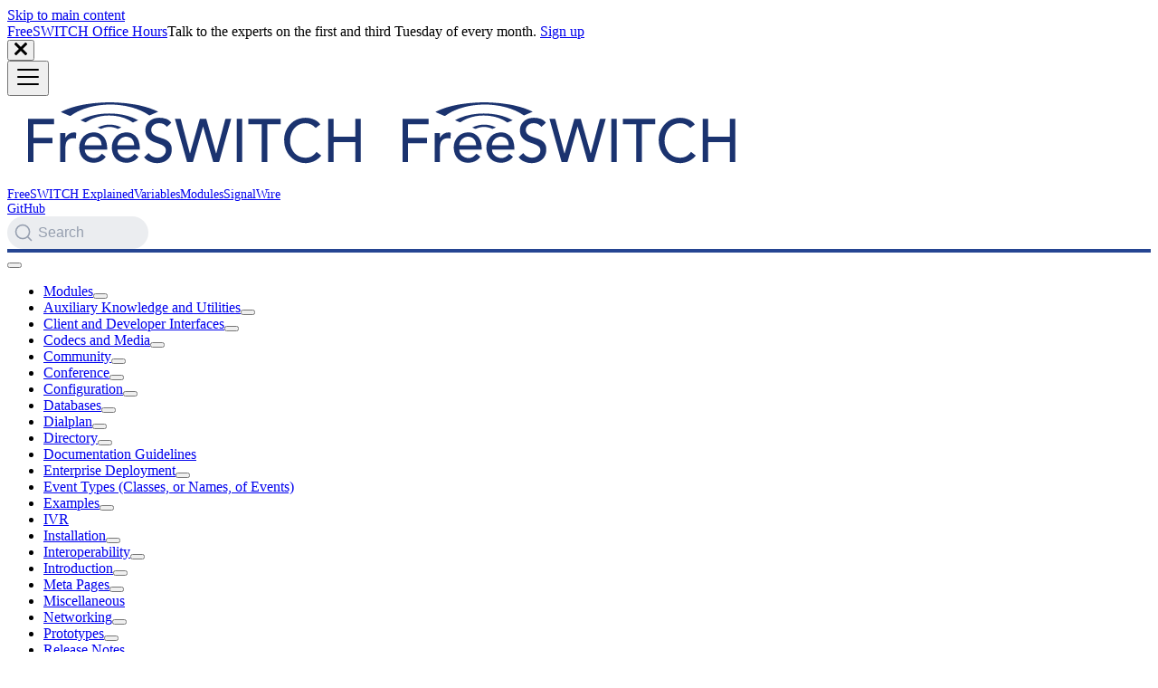

--- FILE ---
content_type: text/html
request_url: https://developer.signalwire.com/freeswitch/FreeSWITCH-Explained/Release-Notes/FreeSWITCH-1.10.x-Release-notes_25460878/
body_size: 10523
content:
<!doctype html><html lang=en-US dir=ltr class="docs-wrapper plugin-docs plugin-id-default docs-version-current docs-doc-page docs-doc-id-FreeSWITCH-Explained/Release-Notes/FreeSWITCH-1.10.x-Release-notes_25460878" data-has-hydrated=false><head><meta charset=UTF-8><meta name=generator content="Docusaurus v3.9.2"><title data-rh=true>FreeSWITCH 1.10.x Release notes | FreeSWITCH Documentation</title><meta data-rh=true name=viewport content="width=device-width, initial-scale=1.0"/><meta data-rh=true name=twitter:card content=summary_large_image /><meta data-rh=true property=og:url content=https://developer.signalwire.com/freeswitch/FreeSWITCH-Explained/Release-Notes/FreeSWITCH-1.10.x-Release-notes_25460878 /><meta data-rh=true property=og:locale content=en_US /><meta data-rh=true name=docusaurus_locale content=en-US /><meta data-rh=true name=docsearch:language content=en-US /><meta data-rh=true name=docusaurus_version content=current /><meta data-rh=true name=docusaurus_tag content=docs-default-current /><meta data-rh=true name=docsearch:version content=current /><meta data-rh=true name=docsearch:docusaurus_tag content=docs-default-current /><meta data-rh=true property=og:title content="FreeSWITCH 1.10.x Release notes | FreeSWITCH Documentation"/><meta data-rh=true name=description content="List of releases:"/><meta data-rh=true property=og:description content="List of releases:"/><link data-rh=true rel=icon href=/freeswitch/img/favicon.webp /><link data-rh=true rel=canonical href=https://developer.signalwire.com/freeswitch/FreeSWITCH-Explained/Release-Notes/FreeSWITCH-1.10.x-Release-notes_25460878 /><link data-rh=true rel=alternate href=https://developer.signalwire.com/freeswitch/FreeSWITCH-Explained/Release-Notes/FreeSWITCH-1.10.x-Release-notes_25460878 hreflang=en-US /><link data-rh=true rel=alternate href=https://developer.signalwire.com/freeswitch/FreeSWITCH-Explained/Release-Notes/FreeSWITCH-1.10.x-Release-notes_25460878 hreflang=x-default /><script data-rh=true type=application/ld+json>{"@context":"https://schema.org","@type":"BreadcrumbList","itemListElement":[{"@type":"ListItem","item":"https://developer.signalwire.com/freeswitch/FreeSWITCH-Explained/Release-Notes/","name":"Release Notes","position":1},{"@type":"ListItem","item":"https://developer.signalwire.com/freeswitch/FreeSWITCH-Explained/Release-Notes/FreeSWITCH-1.10.x-Release-notes_25460878","name":"FreeSWITCH 1.10.x Release notes","position":2}]}</script><link rel=search type=application/opensearchdescription+xml title="FreeSWITCH Documentation" href=/freeswitch/opensearch.xml><script src=/freeswitch/scripts/zoomInfo.js async nonce=SIGNALWIRE_DOCS_CSP_NONCE></script><script src=/freeswitch/scripts/fullstory.js async></script><script src=/freeswitch/scripts/munchkin.js async></script><script src=/freeswitch/scripts/zendesk.js async></script><link rel=stylesheet href=/freeswitch/assets/css/styles.12fa01aa.css /><script src=/freeswitch/assets/js/runtime~main.6325f326.js defer></script><script src=/freeswitch/assets/js/main.931bef72.js defer></script></head><body class=navigation-with-keyboard><svg style="display: none;"><defs>
<symbol id=theme-svg-external-link viewBox="0 0 24 24"><path fill=currentColor d="M21 13v10h-21v-19h12v2h-10v15h17v-8h2zm3-12h-10.988l4.035 4-6.977 7.07 2.828 2.828 6.977-7.07 4.125 4.172v-11z"/></symbol>
</defs></svg>
<script>!function(){var t;document.documentElement.setAttribute("data-theme",t||"light"),document.documentElement.setAttribute("data-theme-choice",t||"light")}(),function(){try{for(var[t,e]of new URLSearchParams(window.location.search).entries())if(t.startsWith("docusaurus-data-")){var a=t.replace("docusaurus-data-","data-");document.documentElement.setAttribute(a,e)}}catch(t){}}(),document.documentElement.setAttribute("data-announcement-bar-initially-dismissed",function(){try{return"true"===localStorage.getItem("docusaurus.announcement.dismiss")}catch(t){}return!1}())</script><div id=__docusaurus><link rel=preload as=image href=/freeswitch/img/logo.svg /><div role=region aria-label="Skip to main content"><a class=skipToContent_fXgn href=#__docusaurus_skipToContent_fallback>Skip to main content</a></div><div class="theme-announcement-bar announcementBar_mb4j" role=banner><div class=announcementBarPlaceholder_vyr4></div><div class="content_knG7 announcementBarContent_xLdY"><a target=_blank class=banner-link href=https://info.signalwire.com/freeswitch-office-hours-signup>FreeSWITCH Office Hours</a>Talk to the experts on the first and third Tuesday of every month. <a class="button button--primary button--sm" href=https://info.signalwire.com/freeswitch-office-hours-signup>Sign up</a></div><button type=button aria-label=Close class="clean-btn close closeButton_CVFx announcementBarClose_gvF7"><svg viewBox="0 0 15 15" width=14 height=14><g stroke=currentColor stroke-width=3.1><path d="M.75.75l13.5 13.5M14.25.75L.75 14.25"/></g></svg></button></div><nav aria-label=Main class="theme-layout-navbar navbar navbar--fixed-top"><div class=navbar__inner><div class="theme-layout-navbar-left navbar__items"><button aria-label="Toggle navigation bar" aria-expanded=false class="navbar__toggle clean-btn" type=button><svg width=30 height=30 viewBox="0 0 30 30" aria-hidden=true><path stroke=currentColor stroke-linecap=round stroke-miterlimit=10 stroke-width=2 d="M4 7h22M4 15h22M4 23h22"/></svg></button><a class=navbar__brand href=/freeswitch/><div class=navbar__logo><img src=/freeswitch/img/logo.svg alt="FreeSWITCH Documentation" class="themedComponent_mlkZ themedComponent--light_NVdE"/><img src=/freeswitch/img/logo.svg alt="FreeSWITCH Documentation" class="themedComponent_mlkZ themedComponent--dark_xIcU"/></div></a><a aria-current=page class="navbar__item navbar__link navbar__link--active" href=/freeswitch/FreeSWITCH-Explained/>FreeSWITCH Explained</a><a class="navbar__item navbar__link" href=/freeswitch/Channel-Variables-Catalog/>Variables</a><a class="navbar__item navbar__link" href=/freeswitch/FreeSWITCH-Explained/Modules/>Modules</a><a href=/freeswitch/../guides target=_self rel="noopener noreferrer" class="navbar__item navbar__link">SignalWire<svg width=13.5 height=13.5 aria-label="(opens in new tab)" class=iconExternalLink_nPIU><use href=#theme-svg-external-link /></svg></a></div><div class="theme-layout-navbar-right navbar__items navbar__items--right"><a href=https://github.com/signalwire/freeswitch target=_blank rel="noopener noreferrer" class="navbar__item navbar__link">GitHub<svg width=13.5 height=13.5 aria-label="(opens in new tab)" class=iconExternalLink_nPIU><use href=#theme-svg-external-link /></svg></a><div class=navbarSearchContainer_Bca1><button type=button class="DocSearch DocSearch-Button" aria-label=Search><span class=DocSearch-Button-Container><svg width=20 height=20 class=DocSearch-Search-Icon viewBox="0 0 20 20"><path d="M14.386 14.386l4.0877 4.0877-4.0877-4.0877c-2.9418 2.9419-7.7115 2.9419-10.6533 0-2.9419-2.9418-2.9419-7.7115 0-10.6533 2.9418-2.9419 7.7115-2.9419 10.6533 0 2.9419 2.9418 2.9419 7.7115 0 10.6533z" stroke=currentColor fill=none fill-rule=evenodd stroke-linecap=round stroke-linejoin=round /></svg><span class=DocSearch-Button-Placeholder>Search</span></span><span class=DocSearch-Button-Keys></span></button></div></div></div><div role=presentation class=navbar-sidebar__backdrop></div></nav><div id=__docusaurus_skipToContent_fallback class="theme-layout-main main-wrapper mainWrapper_z2l0"><div class=docsWrapper_hBAB><button aria-label="Scroll back to top" class="clean-btn theme-back-to-top-button backToTopButton_sjWU" type=button></button><div class=docRoot_UBD9><aside class="theme-doc-sidebar-container docSidebarContainer_YfHR"><div class=sidebarViewport_aRkj><div class=sidebar_njMd><nav aria-label="Docs sidebar" class="menu thin-scrollbar menu_SIkG menuWithAnnouncementBar_GW3s"><ul class="theme-doc-sidebar-menu menu__list"><li class="theme-doc-sidebar-item-category theme-doc-sidebar-item-category-level-1 menu__list-item menu__list-item--collapsed"><div class=menu__list-item-collapsible><a class="categoryLink_byQd menu__link menu__link--sublist" href=/freeswitch/FreeSWITCH-Explained/Modules/><span title=Modules class=categoryLinkLabel_W154>Modules</span></a><button aria-label="Expand sidebar category 'Modules'" aria-expanded=false type=button class="clean-btn menu__caret"></button></div><li class="theme-doc-sidebar-item-category theme-doc-sidebar-item-category-level-1 menu__list-item menu__list-item--collapsed"><div class=menu__list-item-collapsible><a class="categoryLink_byQd menu__link menu__link--sublist" href=/freeswitch/FreeSWITCH-Explained/Auxiliary-Knowledge-and-Utilities/><span title="Auxiliary Knowledge and Utilities" class=categoryLinkLabel_W154>Auxiliary Knowledge and Utilities</span></a><button aria-label="Expand sidebar category 'Auxiliary Knowledge and Utilities'" aria-expanded=false type=button class="clean-btn menu__caret"></button></div><li class="theme-doc-sidebar-item-category theme-doc-sidebar-item-category-level-1 menu__list-item menu__list-item--collapsed"><div class=menu__list-item-collapsible><a class="categoryLink_byQd menu__link menu__link--sublist" href=/freeswitch/FreeSWITCH-Explained/Client-and-Developer-Interfaces/><span title="Client and Developer Interfaces" class=categoryLinkLabel_W154>Client and Developer Interfaces</span></a><button aria-label="Expand sidebar category 'Client and Developer Interfaces'" aria-expanded=false type=button class="clean-btn menu__caret"></button></div><li class="theme-doc-sidebar-item-category theme-doc-sidebar-item-category-level-1 menu__list-item menu__list-item--collapsed"><div class=menu__list-item-collapsible><a class="categoryLink_byQd menu__link menu__link--sublist" href=/freeswitch/FreeSWITCH-Explained/Codecs-and-Media/><span title="Codecs and Media" class=categoryLinkLabel_W154>Codecs and Media</span></a><button aria-label="Expand sidebar category 'Codecs and Media'" aria-expanded=false type=button class="clean-btn menu__caret"></button></div><li class="theme-doc-sidebar-item-category theme-doc-sidebar-item-category-level-1 menu__list-item menu__list-item--collapsed"><div class=menu__list-item-collapsible><a class="categoryLink_byQd menu__link menu__link--sublist" href=/freeswitch/FreeSWITCH-Explained/Community/><span title=Community class=categoryLinkLabel_W154>Community</span></a><button aria-label="Expand sidebar category 'Community'" aria-expanded=false type=button class="clean-btn menu__caret"></button></div><li class="theme-doc-sidebar-item-category theme-doc-sidebar-item-category-level-1 menu__list-item menu__list-item--collapsed"><div class=menu__list-item-collapsible><a class="categoryLink_byQd menu__link menu__link--sublist" href=/freeswitch/FreeSWITCH-Explained/Conference/><span title=Conference class=categoryLinkLabel_W154>Conference</span></a><button aria-label="Expand sidebar category 'Conference'" aria-expanded=false type=button class="clean-btn menu__caret"></button></div><li class="theme-doc-sidebar-item-category theme-doc-sidebar-item-category-level-1 menu__list-item menu__list-item--collapsed"><div class=menu__list-item-collapsible><a class="categoryLink_byQd menu__link menu__link--sublist" href=/freeswitch/FreeSWITCH-Explained/Configuration/><span title=Configuration class=categoryLinkLabel_W154>Configuration</span></a><button aria-label="Expand sidebar category 'Configuration'" aria-expanded=false type=button class="clean-btn menu__caret"></button></div><li class="theme-doc-sidebar-item-category theme-doc-sidebar-item-category-level-1 menu__list-item menu__list-item--collapsed"><div class=menu__list-item-collapsible><a class="categoryLink_byQd menu__link menu__link--sublist" href=/freeswitch/FreeSWITCH-Explained/Databases/><span title=Databases class=categoryLinkLabel_W154>Databases</span></a><button aria-label="Expand sidebar category 'Databases'" aria-expanded=false type=button class="clean-btn menu__caret"></button></div><li class="theme-doc-sidebar-item-category theme-doc-sidebar-item-category-level-1 menu__list-item menu__list-item--collapsed"><div class=menu__list-item-collapsible><a class="categoryLink_byQd menu__link menu__link--sublist" href=/freeswitch/FreeSWITCH-Explained/Dialplan/><span title=Dialplan class=categoryLinkLabel_W154>Dialplan</span></a><button aria-label="Expand sidebar category 'Dialplan'" aria-expanded=false type=button class="clean-btn menu__caret"></button></div><li class="theme-doc-sidebar-item-category theme-doc-sidebar-item-category-level-1 menu__list-item menu__list-item--collapsed"><div class=menu__list-item-collapsible><a class="categoryLink_byQd menu__link menu__link--sublist" href=/freeswitch/FreeSWITCH-Explained/Directory/><span title=Directory class=categoryLinkLabel_W154>Directory</span></a><button aria-label="Expand sidebar category 'Directory'" aria-expanded=false type=button class="clean-btn menu__caret"></button></div><li class="theme-doc-sidebar-item-link theme-doc-sidebar-item-link-level-1 menu__list-item"><a class=menu__link href=/freeswitch/FreeSWITCH-Explained/Documentation-Guidelines><span title="Documentation Guidelines" class=linkLabel_WmDU>Documentation Guidelines</span></a><li class="theme-doc-sidebar-item-category theme-doc-sidebar-item-category-level-1 menu__list-item menu__list-item--collapsed"><div class=menu__list-item-collapsible><a class="categoryLink_byQd menu__link menu__link--sublist" href=/freeswitch/FreeSWITCH-Explained/Enterprise-Deployment/><span title="Enterprise Deployment" class=categoryLinkLabel_W154>Enterprise Deployment</span></a><button aria-label="Expand sidebar category 'Enterprise Deployment'" aria-expanded=false type=button class="clean-btn menu__caret"></button></div><li class="theme-doc-sidebar-item-link theme-doc-sidebar-item-link-level-1 menu__list-item"><a class=menu__link href=/freeswitch/FreeSWITCH-Explained/Event-Types><span title="Event Types (Classes, or Names, of Events)" class=linkLabel_WmDU>Event Types (Classes, or Names, of Events)</span></a><li class="theme-doc-sidebar-item-category theme-doc-sidebar-item-category-level-1 menu__list-item menu__list-item--collapsed"><div class=menu__list-item-collapsible><a class="categoryLink_byQd menu__link menu__link--sublist" href=/freeswitch/FreeSWITCH-Explained/Examples/><span title=Examples class=categoryLinkLabel_W154>Examples</span></a><button aria-label="Expand sidebar category 'Examples'" aria-expanded=false type=button class="clean-btn menu__caret"></button></div><li class="theme-doc-sidebar-item-link theme-doc-sidebar-item-link-level-1 menu__list-item"><a class=menu__link href=/freeswitch/FreeSWITCH-Explained/IVR><span title=IVR class=linkLabel_WmDU>IVR</span></a><li class="theme-doc-sidebar-item-category theme-doc-sidebar-item-category-level-1 menu__list-item menu__list-item--collapsed"><div class=menu__list-item-collapsible><a class="categoryLink_byQd menu__link menu__link--sublist" href=/freeswitch/FreeSWITCH-Explained/Installation/><span title=Installation class=categoryLinkLabel_W154>Installation</span></a><button aria-label="Expand sidebar category 'Installation'" aria-expanded=false type=button class="clean-btn menu__caret"></button></div><li class="theme-doc-sidebar-item-category theme-doc-sidebar-item-category-level-1 menu__list-item menu__list-item--collapsed"><div class=menu__list-item-collapsible><a class="categoryLink_byQd menu__link menu__link--sublist" href=/freeswitch/FreeSWITCH-Explained/Interoperability/><span title=Interoperability class=categoryLinkLabel_W154>Interoperability</span></a><button aria-label="Expand sidebar category 'Interoperability'" aria-expanded=false type=button class="clean-btn menu__caret"></button></div><li class="theme-doc-sidebar-item-category theme-doc-sidebar-item-category-level-1 menu__list-item menu__list-item--collapsed"><div class=menu__list-item-collapsible><a class="categoryLink_byQd menu__link menu__link--sublist" href=/freeswitch/FreeSWITCH-Explained/Introduction/Introduction.mdx><span title=Introduction class=categoryLinkLabel_W154>Introduction</span></a><button aria-label="Expand sidebar category 'Introduction'" aria-expanded=false type=button class="clean-btn menu__caret"></button></div><li class="theme-doc-sidebar-item-category theme-doc-sidebar-item-category-level-1 menu__list-item menu__list-item--collapsed"><div class=menu__list-item-collapsible><a class="categoryLink_byQd menu__link menu__link--sublist" href=/freeswitch/FreeSWITCH-Explained/Meta-Pages/><span title="Meta Pages" class=categoryLinkLabel_W154>Meta Pages</span></a><button aria-label="Expand sidebar category 'Meta Pages'" aria-expanded=false type=button class="clean-btn menu__caret"></button></div><li class="theme-doc-sidebar-item-category theme-doc-sidebar-item-category-level-1 menu__list-item menu__list-item--collapsed"><div class=menu__list-item-collapsible><a class="categoryLink_byQd menu__link menu__link--sublist menu__link--sublist-caret" role=button aria-expanded=false href=/freeswitch/FreeSWITCH-Explained/Miscellaneous/Billing-Solutions_13173290><span title=Miscellaneous class=categoryLinkLabel_W154>Miscellaneous</span></a></div><li class="theme-doc-sidebar-item-category theme-doc-sidebar-item-category-level-1 menu__list-item menu__list-item--collapsed"><div class=menu__list-item-collapsible><a class="categoryLink_byQd menu__link menu__link--sublist" href=/freeswitch/FreeSWITCH-Explained/Networking/><span title=Networking class=categoryLinkLabel_W154>Networking</span></a><button aria-label="Expand sidebar category 'Networking'" aria-expanded=false type=button class="clean-btn menu__caret"></button></div><li class="theme-doc-sidebar-item-category theme-doc-sidebar-item-category-level-1 menu__list-item menu__list-item--collapsed"><div class=menu__list-item-collapsible><a class="categoryLink_byQd menu__link menu__link--sublist" href=/freeswitch/FreeSWITCH-Explained/Prototypes/><span title=Prototypes class=categoryLinkLabel_W154>Prototypes</span></a><button aria-label="Expand sidebar category 'Prototypes'" aria-expanded=false type=button class="clean-btn menu__caret"></button></div><li class="theme-doc-sidebar-item-category theme-doc-sidebar-item-category-level-1 menu__list-item"><div class=menu__list-item-collapsible><a class="categoryLink_byQd menu__link menu__link--sublist menu__link--active" href=/freeswitch/FreeSWITCH-Explained/Release-Notes/><span title="Release Notes" class=categoryLinkLabel_W154>Release Notes</span></a><button aria-label="Collapse sidebar category 'Release Notes'" aria-expanded=true type=button class="clean-btn menu__caret"></button></div><ul class=menu__list><li class="theme-doc-sidebar-item-link theme-doc-sidebar-item-link-level-2 menu__list-item"><a class="menu__link menu__link--active" aria-current=page tabindex=0 href=/freeswitch/FreeSWITCH-Explained/Release-Notes/FreeSWITCH-1.10.x-Release-notes_25460878><span title="FreeSWITCH 1.10.x Release notes" class=linkLabel_WmDU>FreeSWITCH 1.10.x Release notes</span></a><li class="theme-doc-sidebar-item-link theme-doc-sidebar-item-link-level-2 menu__list-item"><a class=menu__link tabindex=0 href=/freeswitch/FreeSWITCH-Explained/Release-Notes/FreeSWITCH-1.6.x-Release-notes_19202270><span title="FreeSWITCH 1.6.x Release notes" class=linkLabel_WmDU>FreeSWITCH 1.6.x Release notes</span></a><li class="theme-doc-sidebar-item-link theme-doc-sidebar-item-link-level-2 menu__list-item"><a class=menu__link tabindex=0 href=/freeswitch/FreeSWITCH-Explained/Release-Notes/FreeSWITCH-1.8.x-Release-notes_19202255><span title="FreeSWITCH 1.8.x Release notes" class=linkLabel_WmDU>FreeSWITCH 1.8.x Release notes</span></a><li class="theme-doc-sidebar-item-link theme-doc-sidebar-item-link-level-2 menu__list-item"><a class=menu__link tabindex=0 href=/freeswitch/FreeSWITCH-Explained/Release-Notes/FreeSWITCH-Enterprise-Release-notes_61210814><span title="FreeSWITCH Advantage Release notes" class=linkLabel_WmDU>FreeSWITCH Advantage Release notes</span></a><li class="theme-doc-sidebar-item-link theme-doc-sidebar-item-link-level-2 menu__list-item"><a class=menu__link tabindex=0 href=/freeswitch/FreeSWITCH-Explained/Release-Notes/SignalWire-Stack-Release-notes_19595529><span title="SignalWire Stack Release notes" class=linkLabel_WmDU>SignalWire Stack Release notes</span></a></ul><li class="theme-doc-sidebar-item-category theme-doc-sidebar-item-category-level-1 menu__list-item menu__list-item--collapsed"><div class=menu__list-item-collapsible><a class="categoryLink_byQd menu__link menu__link--sublist" href=/freeswitch/FreeSWITCH-Explained/Security/><span title=Security class=categoryLinkLabel_W154>Security</span></a><button aria-label="Expand sidebar category 'Security'" aria-expanded=false type=button class="clean-btn menu__caret"></button></div><li class="theme-doc-sidebar-item-category theme-doc-sidebar-item-category-level-1 menu__list-item menu__list-item--collapsed"><div class=menu__list-item-collapsible><a class="categoryLink_byQd menu__link menu__link--sublist" href=/freeswitch/FreeSWITCH-Explained/Signalling/><span title=Signalling class=categoryLinkLabel_W154>Signalling</span></a><button aria-label="Expand sidebar category 'Signalling'" aria-expanded=false type=button class="clean-btn menu__caret"></button></div><li class="theme-doc-sidebar-item-category theme-doc-sidebar-item-category-level-1 menu__list-item menu__list-item--collapsed"><div class=menu__list-item-collapsible><a class="categoryLink_byQd menu__link menu__link--sublist" href=/freeswitch/FreeSWITCH-Explained/Troubleshooting-Debugging/><span title="Troubleshooting Debugging" class=categoryLinkLabel_W154>Troubleshooting Debugging</span></a><button aria-label="Expand sidebar category 'Troubleshooting Debugging'" aria-expanded=false type=button class="clean-btn menu__caret"></button></div><li class="theme-doc-sidebar-item-link theme-doc-sidebar-item-link-level-1 menu__list-item"><a class=menu__link href=/freeswitch/FreeSWITCH-Explained/Verto-Communicator><span title="Verto Communicator" class=linkLabel_WmDU>Verto Communicator</span></a><li class="theme-doc-sidebar-item-link theme-doc-sidebar-item-link-level-1 menu__list-item"><a class=menu__link href=/freeswitch/FreeSWITCH-Explained/><span title="FreeSWITCH Explained" class=linkLabel_WmDU>FreeSWITCH Explained</span></a></ul></nav></div></div></aside><main class=docMainContainer_TBSr><div class="container padding-top--md padding-bottom--lg"><div class=row><div class="col docItemCol_VOVn"><div class=docItemContainer_Djhp><article><nav class="theme-doc-breadcrumbs breadcrumbsContainer_Z_bl" aria-label=Breadcrumbs><ul class=breadcrumbs><li class=breadcrumbs__item><a aria-label="Home page" class=breadcrumbs__link href=/freeswitch/><svg viewBox="0 0 24 24" class=breadcrumbHomeIcon_YNFT><path d="M10 19v-5h4v5c0 .55.45 1 1 1h3c.55 0 1-.45 1-1v-7h1.7c.46 0 .68-.57.33-.87L12.67 3.6c-.38-.34-.96-.34-1.34 0l-8.36 7.53c-.34.3-.13.87.33.87H5v7c0 .55.45 1 1 1h3c.55 0 1-.45 1-1z" fill=currentColor /></svg></a><li class=breadcrumbs__item><a class=breadcrumbs__link href=/freeswitch/FreeSWITCH-Explained/Release-Notes/><span>Release Notes</span></a><li class="breadcrumbs__item breadcrumbs__item--active"><span class=breadcrumbs__link>FreeSWITCH 1.10.x Release notes</span></ul></nav><div class="tocCollapsible_ETCw theme-doc-toc-mobile tocMobile_ITEo"><button type=button class="clean-btn tocCollapsibleButton_TO0P">On this page</button></div><div class="theme-doc-markdown markdown"><header><h1>FreeSWITCH 1.10.x Release notes</h1></header>
<h3 class="anchor anchorTargetStickyNavbar_Vzrq" id=list-of-releases>List of releases:<a href=#list-of-releases class=hash-link aria-label="Direct link to List of releases:" title="Direct link to List of releases:" translate=no>​</a></h3>
<ul>
<li><a href=#breaking-changes class="">Breaking changes</a></li>
<li><a href=#11012-release-date-02-aug-2024 class="">1.10.12 (Release date: 02 Aug 2024)</a></li>
<li><a href=#11011-release-date-22-dec-2023 class="">1.10.11 (Release date: 22 Dec 2023)</a></li>
<li><a href=#11010-release-date-13-aug-2023 class="">1.10.10 (Release date: 13 Aug 2023)</a></li>
<li><a href=#1109-release-date-03-feb-2023 class="">1.10.9 (Release date: 03 Feb 2023)</a></li>
<li><a href=#1108-release-date-14-oct-2022 class="">1.10.8 (Release date: 14 Oct 2022)</a></li>
<li><a href=#1107-release-date-24-oct-2021 class="">1.10.7 (Release date: 24 Oct 2021)</a></li>
<li><a href=#1106-release-date-25-mar-2021 class="">1.10.6 (Release date: 25 Mar 2021)</a></li>
<li><a href=#1105-release-date-18-aug-2020 class="">1.10.5 (Release date: 18 Aug 2020)</a></li>
<li><a href=#1105-release-date-18-aug-2020 class="">1.10.4 (Release date: 05 Aug 2020)</a></li>
<li><a href=#1103-release-date-11-may-2020 class="">1.10.3 (Release date: 11 May 2020)</a></li>
<li><a href=#1102-release-date-31-december-2019 class="">1.10.2 (Release date: 31 December 2019)</a></li>
<li><a href=#1101-release-date-20-august-2019 class="">1.10.1 (Release date: 20 August 2019)</a></li>
<li><a href=#1101-release-date-20-august-2019 class="">1.10.0 (Release date: 05 August 2019)</a></li>
<li><a href=#older-releases class="">Older Releases</a></li>
</ul>
<h2 class="anchor anchorTargetStickyNavbar_Vzrq" id=breaking-changes>Breaking changes<a href=#breaking-changes class=hash-link aria-label="Direct link to Breaking changes" title="Direct link to Breaking changes" translate=no>​</a></h2>
<ul>
<li><strong>1.8 -> 1.10.0</strong>: <strong><code>pgqsql</code> moved out from FreeSWITCH core to its own module, <code>mod_pgsql</code></strong> .<br/>
<!-- -->See <strong>1.10.0 (Release date: 05 August 2019)</strong> at the bottom.</li>
<li><strong>1.10.3 -> 1.10.4</strong>: <strong>SpanDSP and sofia-sip have been removed</strong>.<br/>
<!-- -->See **1.10.4 (Release date: 05 Aug 2020)**​ below.</li>
<li><strong>1.10.6 -> 1.10.7</strong>: <strong>Default behaviour change: to not skip announcement type apps on recovery, not hangup call on SRTP errors, 1000 maximum receiving requests per second, auth-messages and auth-subscriptions are enabled by default now, freeswitch.log log line prefix modified: will affect fail2ban log line matching until similarly modified in fail2ban (<a href=https://github.com/fail2ban/fail2ban/issues/3143 target=_blank rel="noopener noreferrer" class="">https://github.com/fail2ban/fail2ban/issues/3143</a>).</strong><br/>
<!-- -->See **1.10.7 (Release date: 24 Oct 2021)**​ below.</li>
<li><strong>1.10.9 -> 1.10.10</strong>:
<strong>Has been removed</strong>
<strong><code>SWITCH_DECLARE(switch_status_t) switch_curl_process_form_post_params(switch_event_t *event, switch_CURL *curl_handle, struct curl_httppost **formpostp);</code></strong>
<strong>Use instead</strong>
<strong><code>SWITCH_DECLARE(switch_status_t) switch_curl_process_mime(switch_event_t *event, switch_CURL *curl_handle, switch_curl_mime **mimep); </code></strong></li>
</ul>
<p><strong>See</strong> <a href=https://github.com/signalwire/freeswitch/pull/2175/files target=_blank rel="noopener noreferrer" class="">https://github.com/signalwire/freeswitch/pull/2175/files</a> <strong>for details.</strong></p>
<h2 class="anchor anchorTargetStickyNavbar_Vzrq" id=11012-release-date-02-aug-2024>1.10.12 (Release date: 02 Aug 2024)<a href=#11012-release-date-02-aug-2024 class=hash-link aria-label="Direct link to 1.10.12 (Release date: 02 Aug 2024)" title="Direct link to 1.10.12 (Release date: 02 Aug 2024)" translate=no>​</a></h2>
<p>This is the minor release containing important bugfixes, stability improvements and adding ARM64 support. Debian 10 Buster and CentOS support have been dropped.</p>
<ul>
<li><strong>Tarball:</strong> <a href=https://files.freeswitch.org/releases/freeswitch/freeswitch-1.10.12.-release.tar.gz target=_blank rel="noopener noreferrer" class="">https://files.freeswitch.org/releases/freeswitch/freeswitch-1.10.12.-release.tar.gz</a></li>
<li><strong>Packaging:</strong> <a href=https://freeswitch.org/confluence/display/FREESWITCH/Installation target=_blank rel="noopener noreferrer" class="">https://freeswitch.org/confluence/display/FREESWITCH/Installation</a></li>
<li><strong>Windows:</strong> <a href=http://files.freeswitch.org/windows/installer/x64/FreeSWITCH-1.10.12-Release-x64.msi target=_blank rel="noopener noreferrer" class="">http://files.freeswitch.org/windows/installer/x64/FreeSWITCH-1.10.12-Release-x64.msi</a></li>
<li><strong>Windows Sound Packages:</strong> <a href=http://files.freeswitch.org/windows/installer/x64/sounds/ target=_blank rel="noopener noreferrer" class="">http://files.freeswitch.org/windows/installer/x64/sounds/</a></li>
<li><strong>Installation instructions:</strong> <a class="" href=/freeswitch/FreeSWITCH-Explained/Installation/Linux/Debian_67240088>Debian 11/12, AMD64/ARM64</a>, <a class="" href=/freeswitch/FreeSWITCH-Explained/Installation/Raspberry-Pi#about>Raspberry Pi (Debian 11/12, armhf 32bit)</a>, <a class="" href=/freeswitch/FreeSWITCH-Explained/Installation/macOS/#about>macOS</a></li>
<li><strong>Release Notes:</strong> <a href=https://github.com/signalwire/freeswitch/releases/tag/v1.10.12 target=_blank rel="noopener noreferrer" class="">FreeSWITCH v1.10.12 Release notes on GitHub</a></li>
</ul>
<h2 class="anchor anchorTargetStickyNavbar_Vzrq" id=11011-release-date-22-dec-2023>1.10.11 (Release date: 22 Dec 2023)<a href=#11011-release-date-22-dec-2023 class=hash-link aria-label="Direct link to 1.10.11 (Release date: 22 Dec 2023)" title="Direct link to 1.10.11 (Release date: 22 Dec 2023)" translate=no>​</a></h2>
<p>This is an important release containing critical security fixes and stability improvements. We encourage all users to upgrade to v1.10.11 whenever possible.</p>
<ul>
<li><strong>Tarball:</strong> <a href=https://files.freeswitch.org/releases/freeswitch/freeswitch-1.10.11.-release.tar.gz target=_blank rel="noopener noreferrer" class="">https://files.freeswitch.org/releases/freeswitch/freeswitch-1.10.11.-release.tar.gz</a></li>
<li><strong>Packaging:</strong> <a href=https://freeswitch.org/confluence/display/FREESWITCH/Installation target=_blank rel="noopener noreferrer" class="">https://freeswitch.org/confluence/display/FREESWITCH/Installation</a></li>
<li><strong>Windows:</strong> <a href=http://files.freeswitch.org/windows/installer/x64/FreeSWITCH-1.10.11-Release-x64.msi target=_blank rel="noopener noreferrer" class="">http://files.freeswitch.org/windows/installer/x64/FreeSWITCH-1.10.11-Release-x64.msi</a></li>
<li><strong>Windows Sound Packages:</strong> <a href=http://files.freeswitch.org/windows/installer/x64/sounds/ target=_blank rel="noopener noreferrer" class="">http://files.freeswitch.org/windows/installer/x64/sounds/</a></li>
<li><strong>Installation instructions:</strong> <a class="" href=/freeswitch/FreeSWITCH-Explained/Installation/Linux/Debian_67240088>Debian 11 Bullseye</a><strong>,</strong> <a class="" href=/freeswitch/FreeSWITCH-Explained/Installation/Linux/Deprecated-Installation-Instructions/25460805#about>Debian 10 Buster (Obsolete)</a>, <a class="" href=/freeswitch/FreeSWITCH-Explained/Installation/Raspberry-Pi#about>Raspberry Pi</a>, <a class="" href=/freeswitch/FreeSWITCH-Explained/Installation/Linux/Deprecated-Installation-Instructions/CentOS-7-and-RHEL-7-for-FreeSWITCH-Enterprise_27590673#about>CentOS 7</a>, <a class="" href=/freeswitch/FreeSWITCH-Explained/Installation/macOS/#about>macOS</a></li>
<li><strong>Release Notes:</strong> <a href=https://github.com/signalwire/freeswitch/releases/tag/v1.10.11 target=_blank rel="noopener noreferrer" class="">FreeSWITCH v1.10.11 Release notes on GitHub</a></li>
</ul>
<h2 class="anchor anchorTargetStickyNavbar_Vzrq" id=11010-release-date-13-aug-2023>1.10.10 (Release date: 13 Aug 2023)<a href=#11010-release-date-13-aug-2023 class=hash-link aria-label="Direct link to 1.10.10 (Release date: 13 Aug 2023)" title="Direct link to 1.10.10 (Release date: 13 Aug 2023)" translate=no>​</a></h2>
<p>This is a major release containing critical security fixes, adding Debian 12 Bookworm, OpenSSL 3 and FFmpeg5 support. As part of our continuing dedication to code quality, we have resolved static analysis bugs for MacOS in all of FreeSWITCH core and in most modules. We encourage all users to upgrade to v1.10.10 whenever possible.</p>
<ul>
<li><strong>Tarball:</strong> <a href=https://files.freeswitch.org/releases/freeswitch/freeswitch-1.10.10.-release.tar.gz target=_blank rel="noopener noreferrer" class="">https://files.freeswitch.org/releases/freeswitch/freeswitch-1.10.10.-release.tar.gz</a></li>
<li><strong>Packaging:</strong> <a href=https://freeswitch.org/confluence/display/FREESWITCH/Installation target=_blank rel="noopener noreferrer" class="">https://freeswitch.org/confluence/display/FREESWITCH/Installation</a></li>
<li><strong>Windows:</strong> <a href=http://files.freeswitch.org/windows/installer/x64/FreeSWITCH-1.10.10-Release-x64.msi target=_blank rel="noopener noreferrer" class="">http://files.freeswitch.org/windows/installer/x64/FreeSWITCH-1.10.10-Release-x64.msi</a></li>
<li><strong>Windows Sound Packages:</strong> <a href=http://files.freeswitch.org/windows/installer/x64/sounds/ target=_blank rel="noopener noreferrer" class="">http://files.freeswitch.org/windows/installer/x64/sounds/</a></li>
<li><strong>Installation instructions:</strong> <a class="" href=/freeswitch/FreeSWITCH-Explained/Installation/Linux/Debian_67240088>Debian 11 Bullseye</a><strong>,</strong> <a class="" href=/freeswitch/FreeSWITCH-Explained/Installation/Linux/Deprecated-Installation-Instructions/25460805#about>Debian 10 Buster (Obsolete)</a>, <a class="" href=/freeswitch/FreeSWITCH-Explained/Installation/Raspberry-Pi#about>Raspberry Pi</a>, <a class="" href=/freeswitch/FreeSWITCH-Explained/Installation/Linux/Deprecated-Installation-Instructions/CentOS-7-and-RHEL-7-for-FreeSWITCH-Enterprise_27590673#about>CentOS 7</a>, <a class="" href=/freeswitch/FreeSWITCH-Explained/Installation/macOS/#about>macOS</a></li>
<li><strong>Release Notes:</strong> <a href=https://github.com/signalwire/freeswitch/releases/tag/v1.10.10 target=_blank rel="noopener noreferrer" class="">FreeSWITCH v1.10.10 Release notes on GitHub</a></li>
</ul>
<h2 class="anchor anchorTargetStickyNavbar_Vzrq" id=1109-release-date-03-feb-2023>1.10.9 (Release date: 03 Feb 2023)<a href=#1109-release-date-03-feb-2023 class=hash-link aria-label="Direct link to 1.10.9 (Release date: 03 Feb 2023)" title="Direct link to 1.10.9 (Release date: 03 Feb 2023)" translate=no>​</a></h2>
<p>This is the minor release containing important bugfixes and stability improvements.</p>
<ul>
<li><strong>Tarball:</strong> <a href=https://files.freeswitch.org/releases/freeswitch/freeswitch-1.10.9.-release.tar.gz target=_blank rel="noopener noreferrer" class="">https://files.freeswitch.org/releases/freeswitch/freeswitch-1.10.9.-release.tar.gz</a></li>
<li><strong>Packaging:</strong> <a href=https://freeswitch.org/confluence/display/FREESWITCH/Installation target=_blank rel="noopener noreferrer" class="">https://freeswitch.org/confluence/display/FREESWITCH/Installation</a></li>
<li><strong>Windows:</strong> <a href=http://files.freeswitch.org/windows/installer/x64/FreeSWITCH-1.10.9-Release-x64.msi target=_blank rel="noopener noreferrer" class="">http://files.freeswitch.org/windows/installer/x64/FreeSWITCH-1.10.9-Release-x64.msi</a></li>
<li><strong>Windows Sound Packages:</strong> <a href=http://files.freeswitch.org/windows/installer/x64/sounds/ target=_blank rel="noopener noreferrer" class="">http://files.freeswitch.org/windows/installer/x64/sounds/</a></li>
<li><strong>Installation instructions:</strong> <a class="" href=/freeswitch/FreeSWITCH-Explained/Installation/Linux/Debian_67240088>Debian 11 Bullseye</a><strong>,</strong> <a class="" href=/freeswitch/FreeSWITCH-Explained/Installation/Linux/Deprecated-Installation-Instructions/25460805#about>Debian 10 Buster (Obsolete)</a>, <a class="" href=/freeswitch/FreeSWITCH-Explained/Installation/Raspberry-Pi#about>Raspberry Pi</a>, <a class="" href=/freeswitch/FreeSWITCH-Explained/Installation/Linux/Deprecated-Installation-Instructions/CentOS-7-and-RHEL-7-for-FreeSWITCH-Enterprise_27590673#about>CentOS 7</a></li>
<li><strong>Release Notes:</strong> <a href=https://github.com/signalwire/freeswitch/releases/tag/v1.10.9 target=_blank rel="noopener noreferrer" class="">FreeSWITCH v1.10.9 Release notes on GitHub</a></li>
</ul>
<h2 class="anchor anchorTargetStickyNavbar_Vzrq" id=1108-release-date-14-oct-2022>1.10.8 (Release date: 14 Oct 2022)<a href=#1108-release-date-14-oct-2022 class=hash-link aria-label="Direct link to 1.10.8 (Release date: 14 Oct 2022)" title="Direct link to 1.10.8 (Release date: 14 Oct 2022)" translate=no>​</a></h2>
<p>This is the minor release containing important bugfixes and stability improvements.</p>
<ul>
<li><strong>Tarball:</strong> <a href=https://files.freeswitch.org/releases/freeswitch/freeswitch-1.10.8.-release.tar.gz target=_blank rel="noopener noreferrer" class="">https://files.freeswitch.org/releases/freeswitch/freeswitch-1.10.8.-release.tar.gz</a></li>
<li><strong>Packaging:</strong> <a href=https://freeswitch.org/confluence/display/FREESWITCH/Installation target=_blank rel="noopener noreferrer" class="">https://freeswitch.org/confluence/display/FREESWITCH/Installation</a></li>
<li><strong>Windows:</strong> <a href=http://files.freeswitch.org/windows/installer/x64/FreeSWITCH-1.10.8-Release-x64.msi target=_blank rel="noopener noreferrer" class="">http://files.freeswitch.org/windows/installer/x64/FreeSWITCH-1.10.8-Release-x64.msi</a></li>
<li><strong>Windows Sound Packages:</strong> <a href=http://files.freeswitch.org/windows/installer/x64/sounds/ target=_blank rel="noopener noreferrer" class="">http://files.freeswitch.org/windows/installer/x64/sounds/</a></li>
<li><strong>Installation instructions:</strong> <a class="" href=/freeswitch/FreeSWITCH-Explained/Installation/Linux/Debian_67240088>Debian 11 Bullseye</a><strong>,</strong> <a class="" href=/freeswitch/FreeSWITCH-Explained/Installation/Linux/Deprecated-Installation-Instructions/25460805#about>Debian 10 Buster (Obsolete)</a>, <a class="" href=/freeswitch/FreeSWITCH-Explained/Installation/Raspberry-Pi#about>Raspberry Pi</a>, <a class="" href=/freeswitch/FreeSWITCH-Explained/Installation/Linux/Deprecated-Installation-Instructions/CentOS-7-and-RHEL-7-for-FreeSWITCH-Enterprise_27590673#about>CentOS 7</a></li>
<li><strong>Release Notes:</strong> <a href=https://github.com/signalwire/freeswitch/releases/tag/v1.10.8 target=_blank rel="noopener noreferrer" class="">FreeSWITCH v1.10.8 Release notes on GitHub</a></li>
</ul>
<h2 class="anchor anchorTargetStickyNavbar_Vzrq" id=1107-release-date-24-oct-2021>1.10.7 (Release date: 24 Oct 2021)<a href=#1107-release-date-24-oct-2021 class=hash-link aria-label="Direct link to 1.10.7 (Release date: 24 Oct 2021)" title="Direct link to 1.10.7 (Release date: 24 Oct 2021)" translate=no>​</a></h2>
<p>This is a major release with more than 300 changes containing fixes for 5 security advisories adding support for Debian 11, mod_python3 and a lot of bugfixes. Debian 8 support has been dropped. Freetdm has been moved out of tree.</p>
<ul>
<li><strong>Tarball:</strong> <a href=https://files.freeswitch.org/releases/freeswitch/freeswitch-1.10.7.-release.tar.gz target=_blank rel="noopener noreferrer" class="">https://files.freeswitch.org/releases/freeswitch/freeswitch-1.10.7.-release.tar.gz</a></li>
<li><strong>Packaging:</strong> <a href=https://freeswitch.org/confluence/display/FREESWITCH/Installation target=_blank rel="noopener noreferrer" class="">https://freeswitch.org/confluence/display/FREESWITCH/Installation</a></li>
<li><strong>Windows:</strong> <a href=http://files.freeswitch.org/windows/installer/x64/FreeSWITCH-1.10.7-Release-x64.msi target=_blank rel="noopener noreferrer" class="">http://files.freeswitch.org/windows/installer/x64/FreeSWITCH-1.10.7-Release-x64.msi</a></li>
<li><strong>Windows Sound Packages:</strong> <a href=http://files.freeswitch.org/windows/installer/x64/sounds/ target=_blank rel="noopener noreferrer" class="">http://files.freeswitch.org/windows/installer/x64/sounds/</a></li>
<li><strong>Installation instructions:</strong> <a class="" href=/freeswitch/FreeSWITCH-Explained/Installation/Linux/Debian_67240088>Debian 11 Bullseye</a><strong>,</strong> <a class="" href=/freeswitch/FreeSWITCH-Explained/Installation/Linux/Deprecated-Installation-Instructions/25460805#about>Debian 10 Buster (Obsolete)</a>, <a class="" href=/freeswitch/FreeSWITCH-Explained/Installation/Raspberry-Pi#about>Raspberry Pi</a>, <a class="" href=/freeswitch/FreeSWITCH-Explained/Installation/Linux/Deprecated-Installation-Instructions/CentOS-7-and-RHEL-7-for-FreeSWITCH-Enterprise_27590673#about>CentOS 7</a></li>
<li><strong>Release Notes:</strong> <a href=https://github.com/signalwire/freeswitch/releases/tag/v1.10.7 target=_blank rel="noopener noreferrer" class="">FreeSWITCH v1.10.7 Release notes on GitHub</a></li>
</ul>
<h2 class="anchor anchorTargetStickyNavbar_Vzrq" id=1106-release-date-25-mar-2021>1.10.6 (Release date: 25 Mar 2021)<a href=#1106-release-date-25-mar-2021 class=hash-link aria-label="Direct link to 1.10.6 (Release date: 25 Mar 2021)" title="Direct link to 1.10.6 (Release date: 25 Mar 2021)" translate=no>​</a></h2>
<p>This is the major bug fix release containing important stability improvements. We encourage all users to upgrade to v1.10.6 whenever possible.</p>
<ul>
<li><strong>Tarball:</strong> <a href=https://files.freeswitch.org/releases/freeswitch/freeswitch-1.10.6.-release.tar.gz target=_blank rel="noopener noreferrer" class="">https://files.freeswitch.org/releases/freeswitch/freeswitch-1.10.6.-release.tar.gz</a></li>
<li><strong>Packaging:</strong> <a href=https://freeswitch.org/confluence/display/FREESWITCH/Installation target=_blank rel="noopener noreferrer" class="">https://freeswitch.org/confluence/display/FREESWITCH/Installation</a></li>
<li><strong>Windows:</strong> <a href=http://files.freeswitch.org/windows/installer/x64/FreeSWITCH-1.10.6-Release-x64.msi target=_blank rel="noopener noreferrer" class="">http://files.freeswitch.org/windows/installer/x64/FreeSWITCH-1.10.6-Release-x64.msi</a></li>
<li><strong>Windows Sound Packages:</strong> <a href=http://files.freeswitch.org/windows/installer/x64/sounds/ target=_blank rel="noopener noreferrer" class="">http://files.freeswitch.org/windows/installer/x64/sounds/</a></li>
<li><strong>Installation instructions:</strong> <a class="" href=/freeswitch/FreeSWITCH-Explained/Installation/Linux/Deprecated-Installation-Instructions/25460805#about>Debian 10 Buster (Obsolete)</a>, <a class="" href=/freeswitch/FreeSWITCH-Explained/Installation/Raspberry-Pi#about>Raspberry Pi</a>, <a class="" href=/freeswitch/FreeSWITCH-Explained/Installation/Linux/Deprecated-Installation-Instructions/CentOS-7-and-RHEL-7-for-FreeSWITCH-Enterprise_27590673#about>CentOS 7</a>, <a class="" href=/freeswitch/FreeSWITCH-Explained/Installation/macOS/#about>macOS</a></li>
<li><strong>Release Notes:</strong> <a href=https://github.com/signalwire/freeswitch/releases/tag/v1.10.6 target=_blank rel="noopener noreferrer" class="">FreeSWITCH v1.10.6 Release notes on GitHub</a></li>
</ul>
<h2 class="anchor anchorTargetStickyNavbar_Vzrq" id=1105-release-date-18-aug-2020>1.10.5 (Release date: 18 Aug 2020)<a href=#1105-release-date-18-aug-2020 class=hash-link aria-label="Direct link to 1.10.5 (Release date: 18 Aug 2020)" title="Direct link to 1.10.5 (Release date: 18 Aug 2020)" translate=no>​</a></h2>
<p>This is a minor bug fix release.</p>
<ul>
<li><strong>Tarball:</strong> <a href=https://files.freeswitch.org/releases/freeswitch/freeswitch-1.10.5.-release.tar.gz target=_blank rel="noopener noreferrer" class="">https://files.freeswitch.org/releases/freeswitch/freeswitch-1.10.5.-release.tar.gz</a></li>
<li><strong>Packaging:</strong> <a href=https://freeswitch.org/confluence/display/FREESWITCH/Installation target=_blank rel="noopener noreferrer" class="">https://freeswitch.org/confluence/display/FREESWITCH/Installation</a></li>
<li><strong>Windows:</strong> <a href=http://files.freeswitch.org/windows/installer/x64/FreeSWITCH-1.10.5-Release-x64.msi target=_blank rel="noopener noreferrer" class="">http://files.freeswitch.org/windows/installer/x64/FreeSWITCH-1.10.5-Release-x64.msi</a></li>
<li><strong>Windows Sound Packages:</strong> <a href=http://files.freeswitch.org/windows/installer/x64/sounds/ target=_blank rel="noopener noreferrer" class="">http://files.freeswitch.org/windows/installer/x64/sounds/</a></li>
<li><strong>Installation instructions:</strong> <a class="" href=/freeswitch/FreeSWITCH-Explained/Installation/Linux/Deprecated-Installation-Instructions/25460805#about>Debian 10 Buster (Obsolete)</a>, <a class="" href=/freeswitch/FreeSWITCH-Explained/Installation/Raspberry-Pi#about>Raspberry Pi</a>, <a class="" href=/freeswitch/FreeSWITCH-Explained/Installation/Linux/Deprecated-Installation-Instructions/CentOS-7-and-RHEL-7-for-FreeSWITCH-Enterprise_27590673#about>CentOS 7</a>, <a class="" href=/freeswitch/FreeSWITCH-Explained/Installation/macOS/#about>macOS</a></li>
<li><strong>Release Notes:</strong> <a href=https://github.com/signalwire/freeswitch/releases/tag/v1.10.5 target=_blank rel="noopener noreferrer" class="">FreeSWITCH v1.10.5 Release notes on GitHub</a></li>
</ul>
<h2 class="anchor anchorTargetStickyNavbar_Vzrq" id=1104-release-date-05-aug-2020>1.10.4 (Release date: 05 Aug 2020)<a href=#1104-release-date-05-aug-2020 class=hash-link aria-label="Direct link to 1.10.4 (Release date: 05 Aug 2020)" title="Direct link to 1.10.4 (Release date: 05 Aug 2020)" translate=no>​</a></h2>
<p>This is a major release containing not only new features and stability improving bug fixes, but also changes to the build system to make contributing to FreeSWITCH and its modules easier for the community!</p>
<p>REMOVED: SpanDSP and sofia-sip</p>
<p>Sofia-sip and SpanDSP dependencies have been removed but you can find source files on this links:</p>
<ul>
<li>sofia-sip: <a href=https://github.com/freeswitch/sofia-sip target=_blank rel="noopener noreferrer" class="">https://github.com/freeswitch/sofia-sip</a></li>
<li>SpanDSP: <a href=https://github.com/freeswitch/spandsp target=_blank rel="noopener noreferrer" class="">https://github.com/freeswitch/spandsp</a></li>
</ul>
<p>Packages for Sofia-sip and SpandDSP are available for all supported platforms from our packaging repos.</p>
<p>You might have to visit each directory, run <code>./bootstrap.sh</code> then <code>./configure</code> then <code>make install</code></p>
<ul>
<li><strong>Tarball:</strong> <a href=https://files.freeswitch.org/releases/freeswitch/freeswitch-1.10.4.-release.tar.gz target=_blank rel="noopener noreferrer" class="">https://files.freeswitch.org/releases/freeswitch/freeswitch-1.10.4.-release.tar.gz</a></li>
<li><strong>Packaging:</strong> <a href=https://freeswitch.org/confluence/display/FREESWITCH/Installation target=_blank rel="noopener noreferrer" class="">https://freeswitch.org/confluence/display/FREESWITCH/Installation</a></li>
<li><strong>Windows:</strong> <a href=http://files.freeswitch.org/windows/installer/x64/FreeSWITCH-1.10.4-Release-x64.msi target=_blank rel="noopener noreferrer" class="">http://files.freeswitch.org/windows/installer/x64/FreeSWITCH-1.10.4-Release-x64.msi</a></li>
<li><strong>Windows Sound Packages:</strong> <a href=http://files.freeswitch.org/windows/installer/x64/sounds/ target=_blank rel="noopener noreferrer" class="">http://files.freeswitch.org/windows/installer/x64/sounds/</a></li>
<li><strong>Installation instructions:</strong> <a class="" href=/freeswitch/FreeSWITCH-Explained/Installation/Linux/Deprecated-Installation-Instructions/25460805#about>Debian 10 Buster (Obsolete)</a>, <a class="" href=/freeswitch/FreeSWITCH-Explained/Installation/Raspberry-Pi#about>Raspberry Pi</a>, <a class="" href=/freeswitch/FreeSWITCH-Explained/Installation/Linux/Deprecated-Installation-Instructions/CentOS-7-and-RHEL-7-for-FreeSWITCH-Enterprise_27590673#about>CentOS 7</a>, <a class="" href=/freeswitch/FreeSWITCH-Explained/Installation/macOS/#about>macOS</a></li>
<li><strong>Release Notes:</strong> <a href=https://github.com/signalwire/freeswitch/releases/tag/v1.10.4 target=_blank rel="noopener noreferrer" class="">FreeSWITCH v1.10.4 Release notes on GitHub</a></li>
</ul>
<h2 class="anchor anchorTargetStickyNavbar_Vzrq" id=1103-release-date-11-may-2020>1.10.3 (Release date: 11 May 2020)<a href=#1103-release-date-11-may-2020 class=hash-link aria-label="Direct link to 1.10.3 (Release date: 11 May 2020)" title="Direct link to 1.10.3 (Release date: 11 May 2020)" translate=no>​</a></h2>
<p>This is a major bugfix release. As part of our continuing dedication to code quality we have resolved static analysis bugs in all of FreeSWITCH core and in most modules. And not just that. We got huge improvements in change inspections by focusing on the testing framework - our code quality tooling that already helping us fixing leaks, codecs, database logic issues, behavior instabilities and making dependency updates easier. Almost three hundred changes covering the entire codebase contain fixes for memory errors, potential crashes and misbehaviours.</p>
<ul>
<li><strong>Tarball:</strong> <a href=https://files.freeswitch.org/releases/freeswitch/freeswitch-1.10.3.-release.tar.gz target=_blank rel="noopener noreferrer" class="">https://files.freeswitch.org/releases/freeswitch/freeswitch-1.10.3.-release.tar.gz</a></li>
<li><strong>Packaging:</strong> <a href=https://freeswitch.org/confluence/display/FREESWITCH/Installation target=_blank rel="noopener noreferrer" class="">https://freeswitch.org/confluence/display/FREESWITCH/Installation</a></li>
<li><strong>Windows:</strong> <a href=http://files.freeswitch.org/windows/installer/x64/FreeSWITCH-1.10.3-Release-x64.msi target=_blank rel="noopener noreferrer" class="">http://files.freeswitch.org/windows/installer/x64/FreeSWITCH-1.10.3-Release-x64.msi</a></li>
<li><strong>Windows Sound Packages:</strong> <a href=http://files.freeswitch.org/windows/installer/x64/sounds/ target=_blank rel="noopener noreferrer" class="">http://files.freeswitch.org/windows/installer/x64/sounds/</a></li>
<li><strong>Installation instructions:</strong> <a class="" href=/freeswitch/FreeSWITCH-Explained/Installation/Linux/Deprecated-Installation-Instructions/25460805#about>Debian 10 Buster (Obsolete)</a>, <a class="" href=/freeswitch/FreeSWITCH-Explained/Installation/Raspberry-Pi#about>Raspberry Pi</a>, <a class="" href=/freeswitch/FreeSWITCH-Explained/Installation/Linux/Deprecated-Installation-Instructions/CentOS-7-and-RHEL-7-for-FreeSWITCH-Enterprise_27590673#about>CentOS 7</a>, <a class="" href=/freeswitch/FreeSWITCH-Explained/Installation/macOS/#about>macOS</a></li>
<li><strong>Release Notes:</strong> <a href=https://github.com/signalwire/freeswitch/releases/tag/v1.10.3 target=_blank rel="noopener noreferrer" class="">FreeSWITCH v1.10.3 Release notes on GitHub</a></li>
</ul>
<h2 class="anchor anchorTargetStickyNavbar_Vzrq" id=1102-release-date-31-december-2019>1.10.2 (Release date: 31 December 2019)<a href=#1102-release-date-31-december-2019 class=hash-link aria-label="Direct link to 1.10.2 (Release date: 31 December 2019)" title="Direct link to 1.10.2 (Release date: 31 December 2019)" translate=no>​</a></h2>
<p>This is the minor bug fix release including stability in the Core, memory management and improvements related to the unit-tests.</p>
<ul>
<li><strong>Tarball:</strong> <a href=https://files.freeswitch.org/releases/freeswitch/freeswitch-1.10.2.-release.tar.gz target=_blank rel="noopener noreferrer" class="">https://files.freeswitch.org/releases/freeswitch/freeswitch-1.10.2.-release.tar.gz</a></li>
<li><strong>Packaging:</strong> <a href=https://freeswitch.org/confluence/display/FREESWITCH/Installation target=_blank rel="noopener noreferrer" class="">https://freeswitch.org/confluence/display/FREESWITCH/Installation</a></li>
<li><strong>Windows:</strong> <a href=http://files.freeswitch.org/windows/installer/x64/FreeSWITCH-1.10.2-Release-x64.msi target=_blank rel="noopener noreferrer" class="">http://files.freeswitch.org/windows/installer/x64/FreeSWITCH-1.10.2-Release-x64.msi</a></li>
<li><strong>Windows Sound Packages:</strong> <a href=http://files.freeswitch.org/windows/installer/x64/sounds/ target=_blank rel="noopener noreferrer" class="">http://files.freeswitch.org/windows/installer/x64/sounds/</a></li>
<li><strong>Installation instructions:</strong> <a class="" href=/freeswitch/FreeSWITCH-Explained/Installation/Linux/Deprecated-Installation-Instructions/25460805#about>Debian 10 Buster (Obsolete)</a>, <a class="" href=/freeswitch/FreeSWITCH-Explained/Installation/Raspberry-Pi#about>Raspberry Pi</a>, <a class="" href=/freeswitch/FreeSWITCH-Explained/Installation/Linux/Deprecated-Installation-Instructions/CentOS-7-and-RHEL-7-for-FreeSWITCH-Enterprise_27590673#about>CentOS 7</a>, <a class="" href=/freeswitch/FreeSWITCH-Explained/Installation/macOS/#about>macOS</a></li>
<li><strong>Release Notes:</strong> <a href=https://github.com/signalwire/freeswitch/releases/tag/v1.10.2 target=_blank rel="noopener noreferrer" class="">FreeSWITCH v1.10.2 Release notes on GitHub</a></li>
</ul>
<h2 class="anchor anchorTargetStickyNavbar_Vzrq" id=1101-release-date-20-august-2019>1.10.1 (Release date: 20 August 2019)<a href=#1101-release-date-20-august-2019 class=hash-link aria-label="Direct link to 1.10.1 (Release date: 20 August 2019)" title="Direct link to 1.10.1 (Release date: 20 August 2019)" translate=no>​</a></h2>
<p>Thank you to our community for all of your feedback, we have been working hard to incorporate it into this release. We focused on database improvements as we made the transition from 1.8 to 1.10, and your recent feedback has helped us to fix a few issues. We've also fixed some behavior issues with MySQL (via mod_mariadb) as well as a minor update to deal with a regression caused by the new database interface.</p>
<ul>
<li><strong>Tarball:</strong> <a href=https://files.freeswitch.org/releases/freeswitch/freeswitch-1.10.1.-release.tar.gz target=_blank rel="noopener noreferrer" class="">https://files.freeswitch.org/releases/freeswitch/freeswitch-1.10.1.-release.tar.gz</a></li>
<li><strong>Packaging:</strong> <a href=https://freeswitch.org/confluence/display/FREESWITCH/Installation target=_blank rel="noopener noreferrer" class="">https://freeswitch.org/confluence/display/FREESWITCH/Installation</a></li>
<li><strong>Windows:</strong> <a href=http://files.freeswitch.org/windows/installer/x64/FreeSWITCH-1.10.1-Release-x64.msi target=_blank rel="noopener noreferrer" class="">http://files.freeswitch.org/windows/installer/x64/FreeSWITCH-1.10.1-Release-x64.msi</a></li>
<li><strong>Windows Sound Packages:</strong> <a href=http://files.freeswitch.org/windows/installer/x64/sounds/ target=_blank rel="noopener noreferrer" class="">http://files.freeswitch.org/windows/installer/x64/sounds/</a></li>
<li><strong>Installation instructions:</strong> <a class="" href=/freeswitch/FreeSWITCH-Explained/Installation/Linux/Deprecated-Installation-Instructions/25460805#about>Debian 10 Buster (Obsolete)</a>, <a class="" href=/freeswitch/FreeSWITCH-Explained/Installation/Raspberry-Pi#about>Raspberry Pi</a>, <a class="" href=/freeswitch/FreeSWITCH-Explained/Installation/Linux/Deprecated-Installation-Instructions/CentOS-7-and-RHEL-7-for-FreeSWITCH-Enterprise_27590673#about>CentOS 7</a>, <a class="" href=/freeswitch/FreeSWITCH-Explained/Installation/macOS/#about>macOS</a></li>
</ul>
<table><thead><tr><th>Key<th>Summary<th>T<th>Created<th>Updated<th>Due<th>Assignee<th>Reporter<th>P<th>Status<th>Resolution<tbody><tr><td><a href="https://freeswitch.org/confluence/plugins/servlet/applinks/oauth/login-dance/authorize?applicationLinkID=c4b15fa3-ad57-3c05-af05-8c167cb92266" target=_blank rel="noopener noreferrer" class="">Authenticate</a> to retrieve your issues<td><td><td><td><td><td><td><td><td><td></table>
<p><a href="https://freeswitch.org/jira/secure/IssueNavigator.jspa?reset=true&jqlQuery=fixversion+%3D+1.10.1++&src=confmacro" target=_blank rel="noopener noreferrer" class=""> No issues found </a></p>
<h2 class="anchor anchorTargetStickyNavbar_Vzrq" id=1100-release-date-05-august-2019>1.10.0 (Release date: 05 August 2019)<a href=#1100-release-date-05-august-2019 class=hash-link aria-label="Direct link to 1.10.0 (Release date: 05 August 2019)" title="Direct link to 1.10.0 (Release date: 05 August 2019)" translate=no>​</a></h2>
<p>Debian Buster, Raspberry PI, CentOS, Database Module Interface, MySQL (mod_mariadb) <a href="https://freeswitch.org/jira/browse/FS-11727?src=confmacro" target=_blank rel="noopener noreferrer" class="">FS-11727</a>  -<a href="https://freeswitch.org/confluence/plugins/servlet/applinks/oauth/login-dance/authorize?applicationLinkID=c4b15fa3-ad57-3c05-af05-8c167cb92266" target=_blank rel="noopener noreferrer" class="">Authenticate</a> to see issue details , JavaScript (mod_v8) Process Monitor <a href="https://freeswitch.org/jira/browse/FS-11194?src=confmacro" target=_blank rel="noopener noreferrer" class="">FS-11194</a>  -<a href="https://freeswitch.org/confluence/plugins/servlet/applinks/oauth/login-dance/authorize?applicationLinkID=c4b15fa3-ad57-3c05-af05-8c167cb92266" target=_blank rel="noopener noreferrer" class="">Authenticate</a> to see issue details support, updated sounds and much more!</p>
<p>MOVED: pgsql removed from to core to its own module (mod_pgsql)</p>
<p>Native PostgreSQL (<code>pgsql</code>) was removed from the FreeSWITCH Core into its own module (<code>mod_pqsql</code>)! Please read carefully: <a href="https://freeswitch.org/jira/browse/FS-11880?src=confmacro" target=_blank rel="noopener noreferrer" class="">FS-11880</a>  -<a href="https://freeswitch.org/confluence/plugins/servlet/applinks/oauth/login-dance/authorize?applicationLinkID=c4b15fa3-ad57-3c05-af05-8c167cb92266" target=_blank rel="noopener noreferrer" class="">Authenticate</a> to see issue details</p>
<p>The gist: You MUST NOT load [mod_pgsql] in <code>modules.conf.xml</code> , but in <a class="" href=/freeswitch/FreeSWITCH-Explained/Configuration/Configuring-FreeSWITCH/#modules>pre_load_modules.conf.xml</a> , an additional XML file, also in <code>conf/autoload_configs/</code> directory.</p>
<p><strong>pre_load_modules.conf.xml</strong></p>
<div class="language-xml codeBlockContainer_Ckt0 theme-code-block" style=--prism-color:#393A34;--prism-background-color:#f6f8fa><div class=codeBlockContent_QJqH><pre tabindex=0 class="prism-code language-xml codeBlock_bY9V thin-scrollbar" style=color:#393A34;background-color:#f6f8fa><code class=codeBlockLines_e6Vv><span class=token-line style=color:#393A34><span class="token tag punctuation" style=color:#393A34>&lt;</span><span class="token tag" style=color:#00009f>configuration</span><span class="token tag" style=color:#00009f> </span><span class="token tag attr-name" style=color:#00a4db>name</span><span class="token tag attr-value punctuation attr-equals" style=color:#393A34>=</span><span class="token tag attr-value punctuation" style=color:#393A34>"</span><span class="token tag attr-value" style=color:#e3116c>pre_load_modules.conf</span><span class="token tag attr-value punctuation" style=color:#393A34>"</span><span class="token tag" style=color:#00009f> </span><span class="token tag attr-name" style=color:#00a4db>description</span><span class="token tag attr-value punctuation attr-equals" style=color:#393A34>=</span><span class="token tag attr-value punctuation" style=color:#393A34>"</span><span class="token tag attr-value" style=color:#e3116c>Modules</span><span class="token tag attr-value punctuation" style=color:#393A34>"</span><span class="token tag punctuation" style=color:#393A34>></span><span class="token plain"></span><br/></span><span class=token-line style=color:#393A34><span class="token plain">  </span><span class="token tag punctuation" style=color:#393A34>&lt;</span><span class="token tag" style=color:#00009f>modules</span><span class="token tag punctuation" style=color:#393A34>></span><span class="token plain"></span><br/></span><span class=token-line style=color:#393A34><span class="token plain">    </span><span class="token comment" style=color:#999988;font-style:italic>&lt;!-- Databases --></span><span class="token plain"></span><br/></span><span class=token-line style=color:#393A34><span class="token plain">    </span><span class="token comment" style=color:#999988;font-style:italic>&lt;!-- &lt;load module="mod_mariadb"/> --></span><span class="token plain"></span><br/></span><span class=token-line style=color:#393A34><span class="token plain">    </span><span class="token tag punctuation" style=color:#393A34>&lt;</span><span class="token tag" style=color:#00009f>load</span><span class="token tag" style=color:#00009f> </span><span class="token tag attr-name" style=color:#00a4db>module</span><span class="token tag attr-value punctuation attr-equals" style=color:#393A34>=</span><span class="token tag attr-value punctuation" style=color:#393A34>"</span><span class="token tag attr-value" style=color:#e3116c>mod_pgsql</span><span class="token tag attr-value punctuation" style=color:#393A34>"</span><span class="token tag punctuation" style=color:#393A34>/></span><span class="token plain"></span><br/></span><span class=token-line style=color:#393A34><span class="token plain">  </span><span class="token tag punctuation" style=color:#393A34>&lt;/</span><span class="token tag" style=color:#00009f>modules</span><span class="token tag punctuation" style=color:#393A34>></span><span class="token plain"></span><br/></span><span class=token-line style=color:#393A34><span class="token plain"></span><span class="token tag punctuation" style=color:#393A34>&lt;/</span><span class="token tag" style=color:#00009f>configuration</span><span class="token tag punctuation" style=color:#393A34>></span><br/></span></code></pre></div></div>
<p>For more context, see <a href=https://stackoverflow.com/questions/57634856/trying-to-connect-to-a-postgresql-db-via-pgsql-dsn-returns-err-unable-to-ope target=_blank rel="noopener noreferrer" class="">this Stackoverflow thread</a>.</p>
<ul>
<li><strong>Tarball:</strong> <a href=https://files.freeswitch.org/releases/freeswitch/freeswitch-1.10.0.-release.tar.gz target=_blank rel="noopener noreferrer" class="">https://files.freeswitch.org/releases/freeswitch/freeswitch-1.10.0.-release.tar.gz</a></li>
<li><strong>Packaging:</strong> <a href=https://freeswitch.org/confluence/display/FREESWITCH/Installation target=_blank rel="noopener noreferrer" class="">https://freeswitch.org/confluence/display/FREESWITCH/Installation</a></li>
<li><strong>Windows:</strong> <a href=http://files.freeswitch.org/windows/installer/x64/FreeSWITCH-1.10.0-Release-x64.msi target=_blank rel="noopener noreferrer" class="">http://files.freeswitch.org/windows/installer/x64/FreeSWITCH-1.10.0-Release-x64.msi</a></li>
<li><strong>Windows Sound Packages:</strong> <a href=http://files.freeswitch.org/windows/installer/x64/sounds/ target=_blank rel="noopener noreferrer" class="">http://files.freeswitch.org/windows/installer/x64/sounds/</a></li>
<li><strong>Installation instructions:</strong> <a class="" href=/freeswitch/FreeSWITCH-Explained/Installation/Linux/Deprecated-Installation-Instructions/25460805#about>Debian 10 Buster (Obsolete)</a>, <a class="" href=/freeswitch/FreeSWITCH-Explained/Installation/Raspberry-Pi#about>Raspberry Pi</a>, <a class="" href=/freeswitch/FreeSWITCH-Explained/Installation/Linux/Deprecated-Installation-Instructions/CentOS-7-and-RHEL-7-for-FreeSWITCH-Enterprise_27590673#about>CentOS 7</a>, <a class="" href=/freeswitch/FreeSWITCH-Explained/Installation/macOS/#about>macOS</a></li>
</ul>
<table><thead><tr><th>Key<th>Summary<th>T<th>Created<th>Updated<th>Due<th>Assignee<th>Reporter<th>P<th>Status<th>Resolution<tbody><tr><td><a href="https://freeswitch.org/confluence/plugins/servlet/applinks/oauth/login-dance/authorize?applicationLinkID=c4b15fa3-ad57-3c05-af05-8c167cb92266" target=_blank rel="noopener noreferrer" class="">Authenticate</a> to retrieve your issues<td><td><td><td><td><td><td><td><td><td></table>
<p><a href="https://freeswitch.org/jira/secure/IssueNavigator.jspa?reset=true&jqlQuery=fixversion+%3D+1.10.0+&src=confmacro" target=_blank rel="noopener noreferrer" class=""> No issues found </a></p>
<h2 class="anchor anchorTargetStickyNavbar_Vzrq" id=older-releases>Older releases<a href=#older-releases class=hash-link aria-label="Direct link to Older releases" title="Direct link to Older releases" translate=no>​</a></h2>
<p>See <a class="" href=/freeswitch/FreeSWITCH-Explained/Release-Notes/FreeSWITCH-1.8.x-Release-notes_19202255#older-releases>FreeSWITCH 1.8.x Release notes</a>.</div><footer class="theme-doc-footer docusaurus-mt-lg"><div class="row margin-top--sm theme-doc-footer-edit-meta-row"><div class="col noPrint_WFHX"><a href=https://github.com/signalwire/freeswitch-docs/tree/main/docs/FreeSWITCH-Explained/Release-Notes/FreeSWITCH-1.10.x-Release-notes_25460878.mdx target=_blank rel="noopener noreferrer" class=theme-edit-this-page><svg fill=currentColor height=20 width=20 viewBox="0 0 40 40" class=iconEdit_Z9Sw aria-hidden=true><g><path d="m34.5 11.7l-3 3.1-6.3-6.3 3.1-3q0.5-0.5 1.2-0.5t1.1 0.5l3.9 3.9q0.5 0.4 0.5 1.1t-0.5 1.2z m-29.5 17.1l18.4-18.5 6.3 6.3-18.4 18.4h-6.3v-6.2z"/></g></svg>Edit this page</a></div><div class="col lastUpdated_JAkA"></div></div></footer></article><nav class="docusaurus-mt-lg pagination-nav" aria-label="Docs pages"><a class="pagination-nav__link pagination-nav__link--prev" href=/freeswitch/FreeSWITCH-Explained/Release-Notes/><div class=pagination-nav__sublabel>Previous</div><div class=pagination-nav__label>Release Notes</div></a><a class="pagination-nav__link pagination-nav__link--next" href=/freeswitch/FreeSWITCH-Explained/Release-Notes/FreeSWITCH-1.6.x-Release-notes_19202270><div class=pagination-nav__sublabel>Next</div><div class=pagination-nav__label>FreeSWITCH 1.6.x Release notes</div></a></nav></div></div><div class="col col--3"><div class="tableOfContents_bqdL thin-scrollbar theme-doc-toc-desktop"><ul class="table-of-contents table-of-contents__left-border"><li><a href=#list-of-releases class="table-of-contents__link toc-highlight">List of releases:</a><li><a href=#breaking-changes class="table-of-contents__link toc-highlight">Breaking changes</a><li><a href=#11012-release-date-02-aug-2024 class="table-of-contents__link toc-highlight">1.10.12 (Release date: 02 Aug 2024)</a><li><a href=#11011-release-date-22-dec-2023 class="table-of-contents__link toc-highlight">1.10.11 (Release date: 22 Dec 2023)</a><li><a href=#11010-release-date-13-aug-2023 class="table-of-contents__link toc-highlight">1.10.10 (Release date: 13 Aug 2023)</a><li><a href=#1109-release-date-03-feb-2023 class="table-of-contents__link toc-highlight">1.10.9 (Release date: 03 Feb 2023)</a><li><a href=#1108-release-date-14-oct-2022 class="table-of-contents__link toc-highlight">1.10.8 (Release date: 14 Oct 2022)</a><li><a href=#1107-release-date-24-oct-2021 class="table-of-contents__link toc-highlight">1.10.7 (Release date: 24 Oct 2021)</a><li><a href=#1106-release-date-25-mar-2021 class="table-of-contents__link toc-highlight">1.10.6 (Release date: 25 Mar 2021)</a><li><a href=#1105-release-date-18-aug-2020 class="table-of-contents__link toc-highlight">1.10.5 (Release date: 18 Aug 2020)</a><li><a href=#1104-release-date-05-aug-2020 class="table-of-contents__link toc-highlight">1.10.4 (Release date: 05 Aug 2020)</a><li><a href=#1103-release-date-11-may-2020 class="table-of-contents__link toc-highlight">1.10.3 (Release date: 11 May 2020)</a><li><a href=#1102-release-date-31-december-2019 class="table-of-contents__link toc-highlight">1.10.2 (Release date: 31 December 2019)</a><li><a href=#1101-release-date-20-august-2019 class="table-of-contents__link toc-highlight">1.10.1 (Release date: 20 August 2019)</a><li><a href=#1100-release-date-05-august-2019 class="table-of-contents__link toc-highlight">1.10.0 (Release date: 05 August 2019)</a><li><a href=#older-releases class="table-of-contents__link toc-highlight">Older releases</a></ul></div></div></div></div></main></div></div></div><footer class="theme-layout-footer footer footer--dark"><div class="container container-fluid"><div class="row footer__links"><div class="theme-layout-footer-column col footer__col"><div class=footer__title>Video</div><ul class="footer__items clean-list"><li class=footer__item><a href=https://www.youtube.com/freeswitch target=_blank rel="noopener noreferrer" class=footer__link-item>Youtube<svg width=13.5 height=13.5 aria-label="(opens in new tab)" class=iconExternalLink_nPIU><use href=#theme-svg-external-link /></svg></a></ul></div><div class="theme-layout-footer-column col footer__col"><div class=footer__title>Community</div><ul class="footer__items clean-list"><li class=footer__item><a href=https://forum.signalwire.community/ target=_blank rel="noopener noreferrer" class=footer__link-item>Forums<svg width=13.5 height=13.5 aria-label="(opens in new tab)" class=iconExternalLink_nPIU><use href=#theme-svg-external-link /></svg></a><li class=footer__item><a href=https://twitter.com/freeswitch target=_blank rel="noopener noreferrer" class=footer__link-item>Twitter<svg width=13.5 height=13.5 aria-label="(opens in new tab)" class=iconExternalLink_nPIU><use href=#theme-svg-external-link /></svg></a></ul></div><div class="theme-layout-footer-column col footer__col"><div class=footer__title>More</div><ul class="footer__items clean-list"><li class=footer__item><a href=https://www.cluecon.com/ target=_blank rel="noopener noreferrer" class=footer__link-item>Cluecon<svg width=13.5 height=13.5 aria-label="(opens in new tab)" class=iconExternalLink_nPIU><use href=#theme-svg-external-link /></svg></a><li class=footer__item><a href=https://github.com/signalwire/freeswitch target=_blank rel="noopener noreferrer" class=footer__link-item>GitHub<svg width=13.5 height=13.5 aria-label="(opens in new tab)" class=iconExternalLink_nPIU><use href=#theme-svg-external-link /></svg></a></ul></div></div></div></footer></div></body>

--- FILE ---
content_type: application/javascript
request_url: https://developer.signalwire.com/freeswitch/assets/js/5392.fbcc9ba6.js
body_size: 14627
content:
(self.webpackChunkfreeswitch_docs=self.webpackChunkfreeswitch_docs||[]).push([["5392"],{18426:function(e,t){function n(e){let t,n=[];for(let r of e.split(",").map(e=>e.trim()))if(/^-?\d+$/.test(r))n.push(parseInt(r,10));else if(t=r.match(/^(-?\d+)(-|\.\.\.?|\u2025|\u2026|\u22EF)(-?\d+)$/)){let[e,r,s,a]=t;if(r&&a){let e=(r=parseInt(r))<(a=parseInt(a))?1:-1;("-"===s||".."===s||"\u2025"===s)&&(a+=e);for(let t=r;t!==a;t+=e)n.push(t)}}return n}t.default=n,e.exports=n},19034:function(e,t,n){"use strict";n.d(t,{A:()=>r});let r=()=>null},77444:function(e,t,n){"use strict";n.d(t,{A:()=>y});var r=n(74848),s=n(96540),a=n(34164),i=n(30568),l=n(88287);function o({type:e,className:t,children:n}){return(0,r.jsx)("div",{className:(0,a.A)(l.G.common.admonition,l.G.common.admonitionType(e),"admonition_xJq3",t),children:n})}function c({icon:e,title:t}){return(0,r.jsxs)("div",{className:"admonitionHeading_Gvgb",children:[(0,r.jsx)("span",{className:"admonitionIcon_Rf37",children:e}),t]})}function d({children:e}){return e?(0,r.jsx)("div",{className:"admonitionContent_BuS1",children:e}):null}function u(e){let{type:t,icon:n,title:s,children:a,className:i}=e;return(0,r.jsxs)(o,{type:t,className:i,children:[s||n?(0,r.jsx)(c,{title:s,icon:n}):null,(0,r.jsx)(d,{children:a})]})}let m={icon:(0,r.jsx)(function(e){return(0,r.jsx)("svg",{viewBox:"0 0 14 16",...e,children:(0,r.jsx)("path",{fillRule:"evenodd",d:"M6.3 5.69a.942.942 0 0 1-.28-.7c0-.28.09-.52.28-.7.19-.18.42-.28.7-.28.28 0 .52.09.7.28.18.19.28.42.28.7 0 .28-.09.52-.28.7a1 1 0 0 1-.7.3c-.28 0-.52-.11-.7-.3zM8 7.99c-.02-.25-.11-.48-.31-.69-.2-.19-.42-.3-.69-.31H6c-.27.02-.48.13-.69.31-.2.2-.3.44-.31.69h1v3c.02.27.11.5.31.69.2.2.42.31.69.31h1c.27 0 .48-.11.69-.31.2-.19.3-.42.31-.69H8V7.98v.01zM7 2.3c-3.14 0-5.7 2.54-5.7 5.68 0 3.14 2.56 5.7 5.7 5.7s5.7-2.55 5.7-5.7c0-3.15-2.56-5.69-5.7-5.69v.01zM7 .98c3.86 0 7 3.14 7 7s-3.14 7-7 7-7-3.12-7-7 3.14-7 7-7z"})})},{}),title:(0,r.jsx)(i.A,{id:"theme.admonition.note",description:"The default label used for the Note admonition (:::note)",children:"note"})};function h(e){return(0,r.jsx)(u,{...m,...e,className:(0,a.A)("alert alert--secondary",e.className),children:e.children})}let f={icon:(0,r.jsx)(function(e){return(0,r.jsx)("svg",{viewBox:"0 0 12 16",...e,children:(0,r.jsx)("path",{fillRule:"evenodd",d:"M6.5 0C3.48 0 1 2.19 1 5c0 .92.55 2.25 1 3 1.34 2.25 1.78 2.78 2 4v1h5v-1c.22-1.22.66-1.75 2-4 .45-.75 1-2.08 1-3 0-2.81-2.48-5-5.5-5zm3.64 7.48c-.25.44-.47.8-.67 1.11-.86 1.41-1.25 2.06-1.45 3.23-.02.05-.02.11-.02.17H5c0-.06 0-.13-.02-.17-.2-1.17-.59-1.83-1.45-3.23-.2-.31-.42-.67-.67-1.11C2.44 6.78 2 5.65 2 5c0-2.2 2.02-4 4.5-4 1.22 0 2.36.42 3.22 1.19C10.55 2.94 11 3.94 11 5c0 .66-.44 1.78-.86 2.48zM4 14h5c-.23 1.14-1.3 2-2.5 2s-2.27-.86-2.5-2z"})})},{}),title:(0,r.jsx)(i.A,{id:"theme.admonition.tip",description:"The default label used for the Tip admonition (:::tip)",children:"tip"})};function p(e){return(0,r.jsx)(u,{...f,...e,className:(0,a.A)("alert alert--success",e.className),children:e.children})}let x={icon:(0,r.jsx)(function(e){return(0,r.jsx)("svg",{viewBox:"0 0 14 16",...e,children:(0,r.jsx)("path",{fillRule:"evenodd",d:"M7 2.3c3.14 0 5.7 2.56 5.7 5.7s-2.56 5.7-5.7 5.7A5.71 5.71 0 0 1 1.3 8c0-3.14 2.56-5.7 5.7-5.7zM7 1C3.14 1 0 4.14 0 8s3.14 7 7 7 7-3.14 7-7-3.14-7-7-7zm1 3H6v5h2V4zm0 6H6v2h2v-2z"})})},{}),title:(0,r.jsx)(i.A,{id:"theme.admonition.info",description:"The default label used for the Info admonition (:::info)",children:"info"})};function b(e){return(0,r.jsx)(u,{...x,...e,className:(0,a.A)("alert alert--info",e.className),children:e.children})}function v(e){return(0,r.jsx)("svg",{viewBox:"0 0 16 16",...e,children:(0,r.jsx)("path",{fillRule:"evenodd",d:"M8.893 1.5c-.183-.31-.52-.5-.887-.5s-.703.19-.886.5L.138 13.499a.98.98 0 0 0 0 1.001c.193.31.53.501.886.501h13.964c.367 0 .704-.19.877-.5a1.03 1.03 0 0 0 .01-1.002L8.893 1.5zm.133 11.497H6.987v-2.003h2.039v2.003zm0-3.004H6.987V5.987h2.039v4.006z"})})}let j={icon:(0,r.jsx)(v,{}),title:(0,r.jsx)(i.A,{id:"theme.admonition.warning",description:"The default label used for the Warning admonition (:::warning)",children:"warning"})},g={icon:(0,r.jsx)(function(e){return(0,r.jsx)("svg",{viewBox:"0 0 12 16",...e,children:(0,r.jsx)("path",{fillRule:"evenodd",d:"M5.05.31c.81 2.17.41 3.38-.52 4.31C3.55 5.67 1.98 6.45.9 7.98c-1.45 2.05-1.7 6.53 3.53 7.7-2.2-1.16-2.67-4.52-.3-6.61-.61 2.03.53 3.33 1.94 2.86 1.39-.47 2.3.53 2.27 1.67-.02.78-.31 1.44-1.13 1.81 3.42-.59 4.78-3.42 4.78-5.56 0-2.84-2.53-3.22-1.25-5.61-1.52.13-2.03 1.13-1.89 2.75.09 1.08-1.02 1.8-1.86 1.33-.67-.41-.66-1.19-.06-1.78C8.18 5.31 8.68 2.45 5.05.32L5.03.3l.02.01z"})})},{}),title:(0,r.jsx)(i.A,{id:"theme.admonition.danger",description:"The default label used for the Danger admonition (:::danger)",children:"danger"})},A={icon:(0,r.jsx)(v,{}),title:(0,r.jsx)(i.A,{id:"theme.admonition.caution",description:"The default label used for the Caution admonition (:::caution)",children:"caution"})},N={note:h,tip:p,info:b,warning:function(e){return(0,r.jsx)(u,{...j,...e,className:(0,a.A)("alert alert--warning",e.className),children:e.children})},danger:function(e){return(0,r.jsx)(u,{...g,...e,className:(0,a.A)("alert alert--danger",e.className),children:e.children})},secondary:e=>(0,r.jsx)(h,{title:"secondary",...e}),important:e=>(0,r.jsx)(b,{title:"important",...e}),success:e=>(0,r.jsx)(p,{title:"success",...e}),caution:function(e){return(0,r.jsx)(u,{...A,...e,className:(0,a.A)("alert alert--warning",e.className),children:e.children})}};function y(e){var t;let n,a=function(e){var t;let n,a,i,{mdxAdmonitionTitle:l,rest:o}=(t=e.children,a=(n=s.Children.toArray(t)).find(e=>s.isValidElement(e)&&"mdxAdmonitionTitle"===e.type),i=n.filter(e=>e!==a),{mdxAdmonitionTitle:a?.props.children,rest:i.length>0?(0,r.jsx)(r.Fragment,{children:i}):null}),c=e.title??l;return{...e,...c&&{title:c},children:o}}(e),i=(n=N[t=a.type])||(console.warn(`No admonition component found for admonition type "${t}". Using Info as fallback.`),N.info);return(0,r.jsx)(i,{...a})}},41250:function(e,t,n){"use strict";n.d(t,{A:()=>c});var r=n(74848);n(96540);var s=n(34164),a=n(83276),i=n(88287),l=n(77444);function o({className:e}){return(0,r.jsx)(l.A,{type:"caution",title:(0,r.jsx)(a.Rc,{}),className:(0,s.A)(e,i.G.common.unlistedBanner),children:(0,r.jsx)(a.Uh,{})})}function c(e){return(0,r.jsxs)(r.Fragment,{children:[(0,r.jsx)(a.AE,{}),(0,r.jsx)(o,{...e})]})}},23:function(e,t,n){"use strict";n.r(t),n.d(t,{default:()=>eh});var r=n(74848),s=n(96540),a=n(34308),i=n(52260);let l=s.createContext(null);function o({children:e,content:t}){let n=(0,s.useMemo)(()=>({metadata:t.metadata,frontMatter:t.frontMatter,assets:t.assets,contentTitle:t.contentTitle,toc:t.toc}),[t]);return(0,r.jsx)(l.Provider,{value:n,children:e})}function c(){let e=(0,s.useContext)(l);if(null===e)throw new i.dV("DocProvider");return e}function d(){let{metadata:e,frontMatter:t,assets:n}=c();return(0,r.jsx)(a.be,{title:e.title,description:e.description,keywords:t.keywords,image:n.image??t.image})}var u=n(34164),m=n(53741),h=n(30568),f=n(95310);function p(e){let{permalink:t,title:n,subLabel:s,isNext:a}=e;return(0,r.jsxs)(f.A,{className:(0,u.A)("pagination-nav__link",a?"pagination-nav__link--next":"pagination-nav__link--prev"),to:t,children:[s&&(0,r.jsx)("div",{className:"pagination-nav__sublabel",children:s}),(0,r.jsx)("div",{className:"pagination-nav__label",children:n})]})}function x(e){let{className:t,previous:n,next:s}=e;return(0,r.jsxs)("nav",{className:(0,u.A)(t,"pagination-nav"),"aria-label":(0,h.T)({id:"theme.docs.paginator.navAriaLabel",message:"Docs pages",description:"The ARIA label for the docs pagination"}),children:[n&&(0,r.jsx)(p,{...n,subLabel:(0,r.jsx)(h.A,{id:"theme.docs.paginator.previous",description:"The label used to navigate to the previous doc",children:"Previous"})}),s&&(0,r.jsx)(p,{...s,subLabel:(0,r.jsx)(h.A,{id:"theme.docs.paginator.next",description:"The label used to navigate to the next doc",children:"Next"}),isNext:!0})]})}function b(){let{metadata:e}=c();return(0,r.jsx)(x,{className:"docusaurus-mt-lg",previous:e.previous,next:e.next})}var v=n(10898),j=n(80698),g=n(88287),A=n(42086),N=n(70921);let y={unreleased:function({siteTitle:e,versionMetadata:t}){return(0,r.jsx)(h.A,{id:"theme.docs.versions.unreleasedVersionLabel",description:"The label used to tell the user that he's browsing an unreleased doc version",values:{siteTitle:e,versionLabel:(0,r.jsx)("b",{children:t.label})},children:"This is unreleased documentation for {siteTitle} {versionLabel} version."})},unmaintained:function({siteTitle:e,versionMetadata:t}){return(0,r.jsx)(h.A,{id:"theme.docs.versions.unmaintainedVersionLabel",description:"The label used to tell the user that he's browsing an unmaintained doc version",values:{siteTitle:e,versionLabel:(0,r.jsx)("b",{children:t.label})},children:"This is documentation for {siteTitle} {versionLabel}, which is no longer actively maintained."})}};function _(e){let t=y[e.versionMetadata.banner];return(0,r.jsx)(t,{...e})}function w({versionLabel:e,to:t,onClick:n}){return(0,r.jsx)(h.A,{id:"theme.docs.versions.latestVersionSuggestionLabel",description:"The label used to tell the user to check the latest version",values:{versionLabel:e,latestVersionLink:(0,r.jsx)("b",{children:(0,r.jsx)(f.A,{to:t,onClick:n,children:(0,r.jsx)(h.A,{id:"theme.docs.versions.latestVersionLinkLabel",description:"The label used for the latest version suggestion link label",children:"latest version"})})})},children:"For up-to-date documentation, see the {latestVersionLink} ({versionLabel})."})}function k({className:e,versionMetadata:t}){let{siteConfig:{title:n}}=(0,v.default)(),{pluginId:s}=(0,j.vT)({failfast:!0}),{savePreferredVersionName:a}=(0,A.g1)(s),{latestDocSuggestion:i,latestVersionSuggestion:l}=(0,j.HW)(s),o=i??l.docs.find(e=>e.id===l.mainDocId);return(0,r.jsxs)("div",{className:(0,u.A)(e,g.G.docs.docVersionBanner,"alert alert--warning margin-bottom--md"),role:"alert",children:[(0,r.jsx)("div",{children:(0,r.jsx)(_,{siteTitle:n,versionMetadata:t})}),(0,r.jsx)("div",{className:"margin-top--md",children:(0,r.jsx)(w,{versionLabel:l.label,to:o.path,onClick:()=>a(l.name)})})]})}function C({className:e}){let t=(0,N.r)();return t.banner?(0,r.jsx)(k,{className:e,versionMetadata:t}):null}function T({className:e}){let t=(0,N.r)();return t.badge?(0,r.jsx)("span",{className:(0,u.A)(e,g.G.docs.docVersionBadge,"badge badge--secondary"),children:(0,r.jsx)(h.A,{id:"theme.docs.versionBadge.label",values:{versionLabel:t.label},children:"Version: {versionLabel}"})}):null}var L=n(40535);function B({tags:e}){return(0,r.jsxs)(r.Fragment,{children:[(0,r.jsx)("b",{children:(0,r.jsx)(h.A,{id:"theme.tags.tagsListLabel",description:"The label alongside a tag list",children:"Tags:"})}),(0,r.jsx)("ul",{className:(0,u.A)("tags_jXut","padding--none","margin-left--sm"),children:e.map(e=>(0,r.jsx)("li",{className:"tag_QGVx",children:(0,r.jsx)(L.A,{...e})},e.permalink))})]})}function E({className:e,...t}){return(0,r.jsx)("svg",{fill:"currentColor",height:"20",width:"20",viewBox:"0 0 40 40",className:(0,u.A)("iconEdit_Z9Sw",e),"aria-hidden":"true",...t,children:(0,r.jsx)("g",{children:(0,r.jsx)("path",{d:"m34.5 11.7l-3 3.1-6.3-6.3 3.1-3q0.5-0.5 1.2-0.5t1.1 0.5l3.9 3.9q0.5 0.4 0.5 1.1t-0.5 1.2z m-29.5 17.1l18.4-18.5 6.3 6.3-18.4 18.4h-6.3v-6.2z"})})})}function M({editUrl:e}){return(0,r.jsxs)(f.A,{to:e,className:g.G.common.editThisPage,children:[(0,r.jsx)(E,{}),(0,r.jsx)(h.A,{id:"theme.common.editThisPage",description:"The link label to edit the current page",children:"Edit this page"})]})}function I({lastUpdatedAt:e}){let t=new Date(e),n=(function(e={}){let{i18n:{currentLocale:t}}=(0,v.default)(),n=function(){let{i18n:{currentLocale:e,localeConfigs:t}}=(0,v.default)();return t[e].calendar}();return new Intl.DateTimeFormat(t,{calendar:n,...e})})({day:"numeric",month:"short",year:"numeric",timeZone:"UTC"}).format(t);return(0,r.jsx)(h.A,{id:"theme.lastUpdated.atDate",description:"The words used to describe on which date a page has been last updated",values:{date:(0,r.jsx)("b",{children:(0,r.jsx)("time",{dateTime:t.toISOString(),itemProp:"dateModified",children:n})})},children:" on {date}"})}function V({lastUpdatedBy:e}){return(0,r.jsx)(h.A,{id:"theme.lastUpdated.byUser",description:"The words used to describe by who the page has been last updated",values:{user:(0,r.jsx)("b",{children:e})},children:" by {user}"})}function H({lastUpdatedAt:e,lastUpdatedBy:t}){return(0,r.jsxs)("span",{className:g.G.common.lastUpdated,children:[(0,r.jsx)(h.A,{id:"theme.lastUpdated.lastUpdatedAtBy",description:"The sentence used to display when a page has been last updated, and by who",values:{atDate:e?(0,r.jsx)(I,{lastUpdatedAt:e}):"",byUser:t?(0,r.jsx)(V,{lastUpdatedBy:t}):""},children:"Last updated{atDate}{byUser}"}),!1]})}function S({className:e,editUrl:t,lastUpdatedAt:n,lastUpdatedBy:s}){return(0,r.jsxs)("div",{className:(0,u.A)("row",e),children:[(0,r.jsx)("div",{className:(0,u.A)("col","noPrint_WFHX"),children:t&&(0,r.jsx)(M,{editUrl:t})}),(0,r.jsx)("div",{className:(0,u.A)("col","lastUpdated_JAkA"),children:(n||s)&&(0,r.jsx)(H,{lastUpdatedAt:n,lastUpdatedBy:s})})]})}function z(){let{metadata:e}=c(),{editUrl:t,lastUpdatedAt:n,lastUpdatedBy:s,tags:a}=e,i=a.length>0,l=!!(t||n||s);return i||l?(0,r.jsxs)("footer",{className:(0,u.A)(g.G.docs.docFooter,"docusaurus-mt-lg"),children:[i&&(0,r.jsx)("div",{className:(0,u.A)("row margin-top--sm",g.G.docs.docFooterTagsRow),children:(0,r.jsx)("div",{className:"col",children:(0,r.jsx)(B,{tags:a})})}),l&&(0,r.jsx)(S,{className:(0,u.A)("margin-top--sm",g.G.docs.docFooterEditMetaRow),editUrl:t,lastUpdatedAt:n,lastUpdatedBy:s})]}):null}var R=n(39510),D=n(61022);function U(e){let t=e.getBoundingClientRect();return t.top===t.bottom?U(e.parentNode):t}let O=s.memo(function e({toc:t,className:n,linkClassName:s,isChild:a}){return t.length?(0,r.jsx)("ul",{className:a?void 0:n,children:t.map(t=>(0,r.jsxs)("li",{children:[(0,r.jsx)(f.A,{to:`#${t.id}`,className:s??void 0,dangerouslySetInnerHTML:{__html:t.value}}),(0,r.jsx)(e,{isChild:!0,toc:t.children,className:n,linkClassName:s})]},t.id))}):null});function $({toc:e,className:t="table-of-contents table-of-contents__left-border",linkClassName:n="table-of-contents__link",linkActiveClassName:a,minHeadingLevel:i,maxHeadingLevel:l,...o}){var c;let d,u,m=(0,D.p)(),h=i??m.tableOfContents.minHeadingLevel,f=l??m.tableOfContents.maxHeadingLevel,p=function({toc:e,minHeadingLevel:t,maxHeadingLevel:n}){return(0,s.useMemo)(()=>{let r,s,a;return function e({toc:t,minHeadingLevel:n,maxHeadingLevel:r}){return t.flatMap(t=>{let s=e({toc:t.children,minHeadingLevel:n,maxHeadingLevel:r});return t.level>=n&&t.level<=r?[{...t,children:s}]:s})}({toc:(r=e.map(e=>({...e,parentIndex:-1,children:[]})),s=Array(7).fill(-1),r.forEach((e,t)=>{let n=s.slice(2,e.level);e.parentIndex=Math.max(...n),s[e.level]=t}),a=[],r.forEach(e=>{let{parentIndex:t,...n}=e;t>=0?r[t].children.push(n):a.push(n)}),a),minHeadingLevel:t,maxHeadingLevel:n})},[e,t,n])}({toc:e,minHeadingLevel:h,maxHeadingLevel:f});return c=(0,s.useMemo)(()=>{if(n&&a)return{linkClassName:n,linkActiveClassName:a,minHeadingLevel:h,maxHeadingLevel:f}},[n,a,h,f]),d=(0,s.useRef)(void 0),u=function(){let e=(0,s.useRef)(0),{navbar:{hideOnScroll:t}}=(0,D.p)();return(0,s.useEffect)(()=>{e.current=t?0:document.querySelector(".navbar").clientHeight},[t]),e}(),(0,s.useEffect)(()=>{if(!c)return()=>{};let{linkClassName:e,linkActiveClassName:t,minHeadingLevel:n,maxHeadingLevel:r}=c;function s(){let s=Array.from(document.getElementsByClassName(e)),a=function(e,{anchorTopOffset:t}){let n=e.find(e=>U(e).top>=t);if(n){var r;return(r=U(n)).top>0&&r.bottom<window.innerHeight/2?n:e[e.indexOf(n)-1]??null}return e[e.length-1]??null}(function({minHeadingLevel:e,maxHeadingLevel:t}){let n=[];for(let r=e;r<=t;r+=1)n.push(`h${r}.anchor`);return Array.from(document.querySelectorAll(n.join()))}({minHeadingLevel:n,maxHeadingLevel:r}),{anchorTopOffset:u.current}),i=s.find(e=>a&&a.id===decodeURIComponent(e.href.substring(e.href.indexOf("#")+1)));s.forEach(e=>{e===i?(d.current&&d.current!==e&&d.current.classList.remove(t),e.classList.add(t),d.current=e):e.classList.remove(t)})}return document.addEventListener("scroll",s),document.addEventListener("resize",s),s(),()=>{document.removeEventListener("scroll",s),document.removeEventListener("resize",s)}},[c,u]),(0,r.jsx)(O,{toc:p,className:t,linkClassName:n,...o})}function q({collapsed:e,...t}){return(0,r.jsx)("button",{type:"button",...t,className:(0,u.A)("clean-btn","tocCollapsibleButton_TO0P",!e&&"tocCollapsibleButtonExpanded_MG3E",t.className),children:(0,r.jsx)(h.A,{id:"theme.TOCCollapsible.toggleButtonLabel",description:"The label used by the button on the collapsible TOC component",children:"On this page"})})}function G({toc:e,className:t,minHeadingLevel:n,maxHeadingLevel:s}){let{collapsed:a,toggleCollapsed:i}=(0,R.u)({initialState:!0});return(0,r.jsxs)("div",{className:(0,u.A)("tocCollapsible_ETCw",!a&&"tocCollapsibleExpanded_sAul",t),children:[(0,r.jsx)(q,{collapsed:a,onClick:i}),(0,r.jsx)(R.N,{lazy:!0,className:"tocCollapsibleContent_vkbj",collapsed:a,children:(0,r.jsx)($,{toc:e,minHeadingLevel:n,maxHeadingLevel:s})})]})}function F(){let{toc:e,frontMatter:t}=c();return(0,r.jsx)(G,{toc:e,minHeadingLevel:t.toc_min_heading_level,maxHeadingLevel:t.toc_max_heading_level,className:(0,u.A)(g.G.docs.docTocMobile,"tocMobile_ITEo")})}function P({className:e,...t}){return(0,r.jsx)("div",{className:(0,u.A)("tableOfContents_bqdL","thin-scrollbar",e),children:(0,r.jsx)($,{...t,linkClassName:"table-of-contents__link toc-highlight",linkActiveClassName:"table-of-contents__link--active"})})}function W(){let{toc:e,frontMatter:t}=c();return(0,r.jsx)(P,{toc:e,minHeadingLevel:t.toc_min_heading_level,maxHeadingLevel:t.toc_max_heading_level,className:g.G.docs.docTocDesktop})}var Y=n(72072),J=n(46318);function Z({children:e}){let t=function(){let{metadata:e,frontMatter:t,contentTitle:n}=c();return t.hide_title||void 0!==n?null:e.title}();return(0,r.jsxs)("div",{className:(0,u.A)(g.G.docs.docMarkdown,"markdown"),children:[t&&(0,r.jsx)("header",{children:(0,r.jsx)(Y.A,{as:"h1",children:t})}),(0,r.jsx)(J.A,{children:e})]})}var X=n(88260),Q=n(19209),K=n(66497);function ee(e){return(0,r.jsx)("svg",{viewBox:"0 0 24 24",...e,children:(0,r.jsx)("path",{d:"M10 19v-5h4v5c0 .55.45 1 1 1h3c.55 0 1-.45 1-1v-7h1.7c.46 0 .68-.57.33-.87L12.67 3.6c-.38-.34-.96-.34-1.34 0l-8.36 7.53c-.34.3-.13.87.33.87H5v7c0 .55.45 1 1 1h3c.55 0 1-.45 1-1z",fill:"currentColor"})})}function et(){let e=(0,K.Ay)("/");return(0,r.jsx)("li",{className:"breadcrumbs__item",children:(0,r.jsx)(f.A,{"aria-label":(0,h.T)({id:"theme.docs.breadcrumbs.home",message:"Home page",description:"The ARIA label for the home page in the breadcrumbs"}),className:"breadcrumbs__link",href:e,children:(0,r.jsx)(ee,{className:"breadcrumbHomeIcon_YNFT"})})})}var en=n(53572);function er(e){let t=function({breadcrumbs:e}){let{siteConfig:t}=(0,v.default)();return{"@context":"https://schema.org","@type":"BreadcrumbList",itemListElement:e.filter(e=>e.href).map((e,n)=>({"@type":"ListItem",position:n+1,name:e.label,item:`${t.url}${e.href}`}))}}({breadcrumbs:e.breadcrumbs});return(0,r.jsx)(en.A,{children:(0,r.jsx)("script",{type:"application/ld+json",children:JSON.stringify(t)})})}function es({children:e,href:t,isLast:n}){let s="breadcrumbs__link";return n?(0,r.jsx)("span",{className:s,children:e}):t?(0,r.jsx)(f.A,{className:s,href:t,children:(0,r.jsx)("span",{children:e})}):(0,r.jsx)("span",{className:s,children:e})}function ea({children:e,active:t}){return(0,r.jsx)("li",{className:(0,u.A)("breadcrumbs__item",{"breadcrumbs__item--active":t}),children:e})}function ei(){let e=(0,X.OF)(),t=(0,Q.Dt)();return e?(0,r.jsxs)(r.Fragment,{children:[(0,r.jsx)(er,{breadcrumbs:e}),(0,r.jsx)("nav",{className:(0,u.A)(g.G.docs.docBreadcrumbs,"breadcrumbsContainer_Z_bl"),"aria-label":(0,h.T)({id:"theme.docs.breadcrumbs.navAriaLabel",message:"Breadcrumbs",description:"The ARIA label for the breadcrumbs"}),children:(0,r.jsxs)("ul",{className:"breadcrumbs",children:[t&&(0,r.jsx)(et,{}),e.map((t,n)=>{let s=n===e.length-1,a="category"===t.type&&t.linkUnlisted?void 0:t.href;return(0,r.jsx)(ea,{active:s,children:(0,r.jsx)(es,{href:a,isLast:s,children:t.label})},n)})]})})]}):null}var el=n(83276),eo=n(77444);function ec({className:e}){return(0,r.jsx)(eo.A,{type:"caution",title:(0,r.jsx)(el.Yh,{}),className:(0,u.A)(e,g.G.common.draftBanner),children:(0,r.jsx)(el.TT,{})})}var ed=n(41250);function eu({metadata:e}){let{unlisted:t,frontMatter:n}=e;return(0,r.jsxs)(r.Fragment,{children:[(t||n.unlisted)&&(0,r.jsx)(ed.A,{}),n.draft&&(0,r.jsx)(ec,{})]})}function em({children:e}){let t=function(){let{frontMatter:e,toc:t}=c(),n=(0,m.l)(),s=e.hide_table_of_contents,a=!s&&t.length>0;return{hidden:s,mobile:a?(0,r.jsx)(F,{}):void 0,desktop:a&&("desktop"===n||"ssr"===n)?(0,r.jsx)(W,{}):void 0}}(),{metadata:n}=c();return(0,r.jsxs)("div",{className:"row",children:[(0,r.jsxs)("div",{className:(0,u.A)("col",!t.hidden&&"docItemCol_VOVn"),children:[(0,r.jsx)(eu,{metadata:n}),(0,r.jsx)(C,{}),(0,r.jsxs)("div",{className:"docItemContainer_Djhp",children:[(0,r.jsxs)("article",{children:[(0,r.jsx)(ei,{}),(0,r.jsx)(T,{}),t.mobile,(0,r.jsx)(Z,{children:e}),(0,r.jsx)(z,{})]}),(0,r.jsx)(b,{})]})]}),t.desktop&&(0,r.jsx)("div",{className:"col col--3",children:t.desktop})]})}function eh(e){let t=`docs-doc-id-${e.content.metadata.id}`,n=e.content;return(0,r.jsx)(o,{content:e.content,children:(0,r.jsxs)(a.e3,{className:t,children:[(0,r.jsx)(d,{}),(0,r.jsx)(em,{children:(0,r.jsx)(n,{})})]})})}},5577:function(e,t,n){"use strict";n.d(t,{A:()=>l});var r=n(74848);n(96540);var s=n(34164),a=n(95310),i=n(34727);function l(e){let t=(0,i.v)(e.id);return(0,r.jsx)(a.A,{...e,className:(0,s.A)(t,e.className)})}},44078:function(e,t,n){"use strict";n.d(t,{A:()=>Y});var r=n(74848),s=n(96540),a=n(19863),i=n(34164),l=n(83941),o=n(61022);function c(){let{prism:e}=(0,o.p)(),{colorMode:t}=(0,l.G)(),n=e.theme,r=e.darkTheme||n;return"dark"===t?r:n}var d=n(88287),u=n(18426),m=n.n(u),h=n(52260);let f=/title=(?<quote>["'])(?<title>.*?)\1/,p=/\{(?<range>[\d,-]+)\}/,x={js:{start:"\\/\\/",end:""},jsBlock:{start:"\\/\\*",end:"\\*\\/"},jsx:{start:"\\{\\s*\\/\\*",end:"\\*\\/\\s*\\}"},bash:{start:"#",end:""},html:{start:"\x3c!--",end:"--\x3e"}},b={...x,lua:{start:"--",end:""},wasm:{start:"\\;\\;",end:""},tex:{start:"%",end:""},vb:{start:"['\u2018\u2019]",end:""},vbnet:{start:"(?:_\\s*)?['\u2018\u2019]",end:""},rem:{start:"[Rr][Ee][Mm]\\b",end:""},f90:{start:"!",end:""},ml:{start:"\\(\\*",end:"\\*\\)"},cobol:{start:"\\*>",end:""}},v=Object.keys(x);function j(e,t){let n=e.map(e=>{let{start:n,end:r}=b[e];return`(?:${n}\\s*(${t.flatMap(e=>[e.line,e.block?.start,e.block?.end].filter(Boolean)).join("|")})\\s*${r})`}).join("|");return RegExp(`^\\s*(?:${n})\\s*$`)}let g=(0,s.createContext)(null);function A({metadata:e,wordWrap:t,children:n}){let a=(0,s.useMemo)(()=>({metadata:e,wordWrap:t}),[e,t]);return(0,r.jsx)(g.Provider,{value:a,children:n})}function N(){let e=(0,s.useContext)(g);if(null===e)throw new h.dV("CodeBlockContextProvider");return e}function y({as:e,...t}){let n,s,a=(n={color:"--prism-color",backgroundColor:"--prism-background-color"},s={},Object.entries(c().plain).forEach(([e,t])=>{let r=n[e];r&&"string"==typeof t&&(s[r]=t)}),s);return(0,r.jsx)(e,{...t,style:a,className:(0,i.A)(t.className,"codeBlockContainer_Ckt0",d.G.common.codeBlock)})}let _="codeBlockLines_e6Vv";function w({children:e,className:t}){return(0,r.jsx)(y,{as:"pre",tabIndex:0,className:(0,i.A)("codeBlockStandalone_MEMb","thin-scrollbar",t),children:(0,r.jsx)("code",{className:_,children:e})})}let k={attributes:!0,characterData:!0,childList:!0,subtree:!0};function C({children:e}){return e}var T=n(71765);function L({line:e,token:t,...n}){return(0,r.jsx)("span",{...n})}function B({line:e,classNames:t,showLineNumbers:n,getLineProps:s,getTokenProps:a}){let l,o=(l=1===e.length&&"\n"===e[0].content?e[0]:void 0)?[{...l,content:""}]:e,c=s({line:o,className:(0,i.A)(t,n&&"codeLine_lJS_")}),d=o.map((e,t)=>{let n=a({token:e});return(0,r.jsx)(L,{...n,line:o,token:e,children:n.children},t)});return(0,r.jsxs)("span",{...c,children:[n?(0,r.jsxs)(r.Fragment,{children:[(0,r.jsx)("span",{className:"codeLineNumber_Tfdd"}),(0,r.jsx)("span",{className:"codeLineContent_feaV",children:d})]}):d,(0,r.jsx)("br",{})]})}let E=s.forwardRef((e,t)=>(0,r.jsx)("pre",{ref:t,tabIndex:0,...e,className:(0,i.A)(e.className,"codeBlock_bY9V","thin-scrollbar")}));function M(e){let{metadata:t}=N();return(0,r.jsx)("code",{...e,className:(0,i.A)(e.className,_,void 0!==t.lineNumbersStart&&"codeBlockLinesWithNumbering_o6Pm"),style:{...e.style,counterReset:void 0===t.lineNumbersStart?void 0:`line-count ${t.lineNumbersStart-1}`}})}function I({className:e}){let{metadata:t,wordWrap:n}=N(),s=c(),{code:a,language:l,lineNumbersStart:o,lineClassNames:d}=t;return(0,r.jsx)(T.f4,{theme:s,code:a,language:l,children:({className:t,style:s,tokens:a,getLineProps:l,getTokenProps:c})=>(0,r.jsx)(E,{ref:n.codeBlockRef,className:(0,i.A)(e,t),style:s,children:(0,r.jsx)(M,{children:a.map((e,t)=>(0,r.jsx)(B,{line:e,getLineProps:l,getTokenProps:c,classNames:d[t],showLineNumbers:void 0!==o},t))})})})}function V({children:e,fallback:t}){return(0,a.A)()?(0,r.jsx)(r.Fragment,{children:e?.()}):t??null}var H=n(30568);function S({className:e,...t}){return(0,r.jsx)("button",{type:"button",...t,className:(0,i.A)("clean-btn",e)})}function z(e){return(0,r.jsx)("svg",{viewBox:"0 0 24 24",...e,children:(0,r.jsx)("path",{fill:"currentColor",d:"M19,21H8V7H19M19,5H8A2,2 0 0,0 6,7V21A2,2 0 0,0 8,23H19A2,2 0 0,0 21,21V7A2,2 0 0,0 19,5M16,1H4A2,2 0 0,0 2,3V17H4V3H16V1Z"})})}function R(e){return(0,r.jsx)("svg",{viewBox:"0 0 24 24",...e,children:(0,r.jsx)("path",{fill:"currentColor",d:"M21,7L9,19L3.5,13.5L4.91,12.09L9,16.17L19.59,5.59L21,7Z"})})}let D={copyButtonCopied:"copyButtonCopied_Vdqa",copyButtonIcons:"copyButtonIcons_IEyt",copyButtonIcon:"copyButtonIcon_TrPX",copyButtonSuccessIcon:"copyButtonSuccessIcon_cVMy"};function U({className:e}){let{copyCode:t,isCopied:n}=function(){let{metadata:{code:e}}=N(),[t,n]=(0,s.useState)(!1),r=(0,s.useRef)(void 0),a=(0,s.useCallback)(()=>{navigator.clipboard.writeText(e).then(()=>{n(!0),r.current=window.setTimeout(()=>{n(!1)},1e3)})},[e]);return(0,s.useEffect)(()=>()=>window.clearTimeout(r.current),[]),{copyCode:a,isCopied:t}}();return(0,r.jsx)(S,{"aria-label":n?(0,H.T)({id:"theme.CodeBlock.copied",message:"Copied",description:"The copied button label on code blocks"}):(0,H.T)({id:"theme.CodeBlock.copyButtonAriaLabel",message:"Copy code to clipboard",description:"The ARIA label for copy code blocks button"}),title:(0,H.T)({id:"theme.CodeBlock.copy",message:"Copy",description:"The copy button label on code blocks"}),className:(0,i.A)(e,D.copyButton,n&&D.copyButtonCopied),onClick:t,children:(0,r.jsxs)("span",{className:D.copyButtonIcons,"aria-hidden":"true",children:[(0,r.jsx)(z,{className:D.copyButtonIcon}),(0,r.jsx)(R,{className:D.copyButtonSuccessIcon})]})})}function O(e){return(0,r.jsx)("svg",{viewBox:"0 0 24 24",...e,children:(0,r.jsx)("path",{fill:"currentColor",d:"M4 19h6v-2H4v2zM20 5H4v2h16V5zm-3 6H4v2h13.25c1.1 0 2 .9 2 2s-.9 2-2 2H15v-2l-3 3l3 3v-2h2c2.21 0 4-1.79 4-4s-1.79-4-4-4z"})})}function $({className:e}){let{wordWrap:t}=N();if(!(t.isEnabled||t.isCodeScrollable))return!1;let n=(0,H.T)({id:"theme.CodeBlock.wordWrapToggle",message:"Toggle word wrap",description:"The title attribute for toggle word wrapping button of code block lines"});return(0,r.jsx)(S,{onClick:()=>t.toggle(),className:(0,i.A)(e,t.isEnabled&&"wordWrapButtonEnabled_uzNF"),"aria-label":n,title:n,children:(0,r.jsx)(O,{className:"wordWrapButtonIcon_b1P5","aria-hidden":"true"})})}function q({className:e}){return(0,r.jsx)(V,{children:()=>(0,r.jsxs)("div",{className:(0,i.A)(e,"buttonGroup_M5ko"),children:[(0,r.jsx)($,{}),(0,r.jsx)(U,{})]})})}function G({className:e}){let{metadata:t}=N();return(0,r.jsxs)(y,{as:"div",className:(0,i.A)(e,t.className),children:[t.title&&(0,r.jsx)("div",{className:"codeBlockTitle_OeMC",children:(0,r.jsx)(C,{children:t.title})}),(0,r.jsxs)("div",{className:"codeBlockContent_QJqH",children:[(0,r.jsx)(I,{}),(0,r.jsx)(q,{})]})]})}function F(e){let t=function(e){let{prism:t}=(0,o.p)();return function(e){var t,n,r,s,a;let l,o=(n=(t={language:e.language,defaultLanguage:e.defaultLanguage,className:e.className}).language??function(e){if(!e)return;let t=e.split(" ").find(e=>e.startsWith("language-"));return t?.replace(/language-/,"")}(t.className)??t.defaultLanguage,n?.toLowerCase()??"text"),{lineClassNames:c,code:d}=(r=e.code,s={metastring:e.metastring,magicComments:e.magicComments,language:o},function(e,{metastring:t,magicComments:n}){if(t&&p.test(t)){let r=t.match(p).groups.range;if(0===n.length)throw Error(`A highlight range has been given in code block's metastring (\`\`\` ${t}), but no magic comment config is available. Docusaurus applies the first magic comment entry's className for metastring ranges.`);let s=n[0].className;return{lineClassNames:Object.fromEntries(m()(r).filter(e=>e>0).map(e=>[e-1,[s]])),code:e}}return null}(l=r.replace(/\r?\n$/,""),{...s})??function(e,t){let{language:n,magicComments:r}=t;if(void 0===n)return{lineClassNames:{},code:e};let s=function(e,t){switch(e){case"js":case"javascript":case"ts":case"typescript":return j(["js","jsBlock"],t);case"jsx":case"tsx":return j(["js","jsBlock","jsx"],t);case"html":return j(["js","jsBlock","html"],t);case"python":case"py":case"bash":return j(["bash"],t);case"markdown":case"md":return j(["html","jsx","bash"],t);case"tex":case"latex":case"matlab":return j(["tex"],t);case"lua":case"haskell":return j(["lua"],t);case"sql":return j(["lua","jsBlock"],t);case"wasm":return j(["wasm"],t);case"vb":case"vba":case"visual-basic":return j(["vb","rem"],t);case"vbnet":return j(["vbnet","rem"],t);case"batch":return j(["rem"],t);case"basic":return j(["rem","f90"],t);case"fsharp":return j(["js","ml"],t);case"ocaml":case"sml":return j(["ml"],t);case"fortran":return j(["f90"],t);case"cobol":return j(["cobol"],t);default:return j(v,t)}}(n,r),a=e.split(/\r?\n/),i=Object.fromEntries(r.map(e=>[e.className,{start:0,range:""}])),l=Object.fromEntries(r.filter(e=>e.line).map(({className:e,line:t})=>[t,e])),o=Object.fromEntries(r.filter(e=>e.block).map(({className:e,block:t})=>[t.start,e])),c=Object.fromEntries(r.filter(e=>e.block).map(({className:e,block:t})=>[t.end,e]));for(let e=0;e<a.length;){let t=a[e].match(s);if(!t){e+=1;continue}let n=t.slice(1).find(e=>void 0!==e);l[n]?i[l[n]].range+=`${e},`:o[n]?i[o[n]].start=e:c[n]&&(i[c[n]].range+=`${i[c[n]].start}-${e-1},`),a.splice(e,1)}let d={};return Object.entries(i).forEach(([e,{range:t}])=>{m()(t).forEach(t=>{d[t]??=[],d[t].push(e)})}),{code:a.join("\n"),lineClassNames:d}}(l,{...s})),u=function({className:e,language:t}){return(0,i.A)(e,t&&!e?.includes(`language-${t}`)&&`language-${t}`)}({className:e.className,language:o}),h=(a=e.metastring,(a?.match(f)?.groups.title??"")||e.title),x=function({showLineNumbers:e,metastring:t}){if("boolean"==typeof e)return e?1:void 0;if("number"==typeof e)return e;let n=t?.split(" ").find(e=>e.startsWith("showLineNumbers"));if(n)return n.startsWith("showLineNumbers=")?parseInt(n.replace("showLineNumbers=",""),10):1}({showLineNumbers:e.showLineNumbers,metastring:e.metastring});return{codeInput:e.code,code:d,className:u,language:o,title:h,lineNumbersStart:x,lineClassNames:c}}({code:e.children,className:e.className,metastring:e.metastring,magicComments:t.magicComments,defaultLanguage:t.defaultLanguage,language:e.language,title:e.title,showLineNumbers:e.showLineNumbers})}(e),n=function(){let[e,t]=(0,s.useState)(!1),[n,r]=(0,s.useState)(!1),a=(0,s.useRef)(null),i=(0,s.useCallback)(()=>{let n=a.current.querySelector("code");e?n.removeAttribute("style"):(n.style.whiteSpace="pre-wrap",n.style.overflowWrap="anywhere"),t(e=>!e)},[a,e]),l=(0,s.useCallback)(()=>{let{scrollWidth:e,clientWidth:t}=a.current;r(e>t||a.current.querySelector("code").hasAttribute("style"))},[a]);return!function(e,t){let[n,r]=(0,s.useState)(),a=(0,s.useCallback)(()=>{r(e.current?.closest("[role=tabpanel][hidden]"))},[e,r]);(0,s.useEffect)(()=>{a()},[a]),function(e,t,n=k){let r=(0,h._q)(t),a=(0,h.Be)(n);(0,s.useEffect)(()=>{let t=new MutationObserver(r);return e&&t.observe(e,a),()=>t.disconnect()},[e,r,a])}(n,e=>{e.forEach(e=>{"attributes"===e.type&&"hidden"===e.attributeName&&(t(),a())})},{attributes:!0,characterData:!1,childList:!1,subtree:!1})}(a,l),(0,s.useEffect)(()=>{l()},[e,l]),(0,s.useEffect)(()=>(window.addEventListener("resize",l,{passive:!0}),()=>{window.removeEventListener("resize",l)}),[l]),{codeBlockRef:a,isEnabled:e,isCodeScrollable:n,toggle:i}}();return(0,r.jsx)(A,{metadata:t,wordWrap:n,children:(0,r.jsx)(G,{})})}function P({children:e,...t}){let n=(0,a.A)(),i=s.Children.toArray(e).some(e=>(0,s.isValidElement)(e))?e:Array.isArray(e)?e.join(""):e;return(0,r.jsx)("string"==typeof i?F:w,{...t,children:i},String(n))}function W(e){return(0,r.jsx)("code",{...e})}function Y(e){return void 0!==e.children&&s.Children.toArray(e.children).every(e=>"string"==typeof e&&!e.includes("\n"))?(0,r.jsx)(W,{...e}):(0,r.jsx)(P,{...e})}},88711:function(e,t,n){"use strict";n.d(t,{A:()=>m});var r=n(74848),s=n(96540),a=n(34164),i=n(55916),l=n(19863),o=n(39510);function c(e){return!!e&&("SUMMARY"===e.tagName||c(e.parentElement))}function d({summary:e,children:t,...n}){(0,i.A)().collectAnchor(n.id);let d=(0,l.A)(),u=(0,s.useRef)(null),{collapsed:m,setCollapsed:h}=(0,o.u)({initialState:!n.open}),[f,p]=(0,s.useState)(n.open),x=s.isValidElement(e)?e:(0,r.jsx)("summary",{children:e??"Details"});return(0,r.jsxs)("details",{...n,ref:u,open:f,"data-collapsed":m,className:(0,a.A)("details_lb9f",d&&"isBrowser_bmU9",n.className),onMouseDown:e=>{c(e.target)&&e.detail>1&&e.preventDefault()},onClick:e=>{e.stopPropagation();let t=e.target;c(t)&&function e(t,n){return!!t&&(t===n||e(t.parentElement,n))}(t,u.current)&&(e.preventDefault(),m?(h(!1),p(!0)):h(!0))},children:[x,(0,r.jsx)(o.N,{lazy:!1,collapsed:m,onCollapseTransitionEnd:e=>{h(e),p(!e)},children:(0,r.jsx)("div",{className:"collapsibleContent_i85q",children:t})})]})}function u({...e}){return(0,r.jsx)(d,{...e,className:(0,a.A)("alert alert--info","details_b_Ee",e.className)})}function m(e){let t=s.Children.toArray(e.children),n=t.find(e=>s.isValidElement(e)&&"summary"===e.type),a=(0,r.jsx)(r.Fragment,{children:t.filter(e=>e!==n)});return(0,r.jsx)(u,{...e,summary:n,children:a})}},4667:function(e,t,n){"use strict";n.d(t,{A:()=>a});var r=n(74848);n(96540);var s=n(72072);function a(e){return(0,r.jsx)(s.A,{...e})}},31330:function(e,t,n){"use strict";n.d(t,{A:()=>a});var r=n(74848);n(96540);var s=n(34164);function a(e){var t;return(0,r.jsx)("img",{decoding:"async",loading:"lazy",...e,className:(t=e.className,(0,s.A)(t,"img_ev3q"))})}},67952:function(e,t,n){"use strict";n.d(t,{A:()=>s});var r=n(74848);function s(e){return(0,r.jsx)(r.Fragment,{children:e.children})}n(96540)},92371:function(e,t,n){"use strict";n.d(t,{A:()=>a});var r=n(74848);n(96540);var s=n(34164);function a(e){return(0,r.jsx)("ul",{...e,className:function(e){if(void 0!==e)return(0,s.A)(e,e?.includes("contains-task-list")&&"containsTaskList_mC6p")}(e.className)})}},46318:function(e,t,n){"use strict";n.d(t,{A:()=>i});var r=n(74848);n(96540);var s=n(28453),a=n(88076);function i({children:e}){return(0,r.jsx)(s.x,{components:a.A,children:e})}},57250:function(e,t,n){"use strict";n.d(t,{A:()=>a});var r=n(74848);n(96540);var s=n(34164);function a({children:e,hidden:t,className:n}){return(0,r.jsx)("div",{role:"tabpanel",className:(0,s.A)("tabItem_Ymn6",n),hidden:t,children:e})}},78010:function(e,t,n){"use strict";n.d(t,{A:()=>j});var r=n(74848),s=n(96540),a=n(34164),i=n(88287),l=n(28584),o=n(56347),c=n(99989),d=n(96629),u=n(80618),m=n(41367);function h(e){return s.Children.toArray(e).filter(e=>"\n"!==e).map(e=>{if(!e||(0,s.isValidElement)(e)&&function(e){let{props:t}=e;return!!t&&"object"==typeof t&&"value"in t}(e))return e;throw Error(`Docusaurus error: Bad <Tabs> child <${"string"==typeof e.type?e.type:e.type.name}>: all children of the <Tabs> component should be <TabItem>, and every <TabItem> should have a unique "value" prop.`)})?.filter(Boolean)??[]}function f({value:e,tabValues:t}){return t.some(t=>t.value===e)}var p=n(19863);function x({className:e,block:t,selectedValue:n,selectValue:s,tabValues:i}){let o=[],{blockElementScrollPositionUntilNextRender:c}=(0,l.a_)(),d=e=>{let t=e.currentTarget,r=i[o.indexOf(t)].value;r!==n&&(c(t),s(r))},u=e=>{let t=null;switch(e.key){case"Enter":d(e);break;case"ArrowRight":{let n=o.indexOf(e.currentTarget)+1;t=o[n]??o[0];break}case"ArrowLeft":{let n=o.indexOf(e.currentTarget)-1;t=o[n]??o[o.length-1]}}t?.focus()};return(0,r.jsx)("ul",{role:"tablist","aria-orientation":"horizontal",className:(0,a.A)("tabs",{"tabs--block":t},e),children:i.map(({value:e,label:t,attributes:s})=>(0,r.jsx)("li",{role:"tab",tabIndex:n===e?0:-1,"aria-selected":n===e,ref:e=>{o.push(e)},onKeyDown:u,onClick:d,...s,className:(0,a.A)("tabs__item","tabItem_LNqP",s?.className,{"tabs__item--active":n===e}),children:t??e},e))})}function b({lazy:e,children:t,selectedValue:n}){let i=(Array.isArray(t)?t:[t]).filter(Boolean);if(e){let e=i.find(e=>e.props.value===n);return e?(0,s.cloneElement)(e,{className:(0,a.A)("margin-top--md",e.props.className)}):null}return(0,r.jsx)("div",{className:"margin-top--md",children:i.map((e,t)=>(0,s.cloneElement)(e,{key:t,hidden:e.props.value!==n}))})}function v(e){let t=function(e){let t,{defaultValue:n,queryString:r=!1,groupId:a}=e,i=function(e){let{values:t,children:n}=e;return(0,s.useMemo)(()=>{let e=t??h(n).map(({props:{value:e,label:t,attributes:n,default:r}})=>({value:e,label:t,attributes:n,default:r})),r=(0,u.XI)(e,(e,t)=>e.value===t.value);if(r.length>0)throw Error(`Docusaurus error: Duplicate values "${r.map(e=>e.value).join(", ")}" found in <Tabs>. Every value needs to be unique.`);return e},[t,n])}(e),[l,p]=(0,s.useState)(()=>(function({defaultValue:e,tabValues:t}){if(0===t.length)throw Error("Docusaurus error: the <Tabs> component requires at least one <TabItem> children component");if(e){if(!f({value:e,tabValues:t}))throw Error(`Docusaurus error: The <Tabs> has a defaultValue "${e}" but none of its children has the corresponding value. Available values are: ${t.map(e=>e.value).join(", ")}. If you intend to show no default tab, use defaultValue={null} instead.`);return e}let n=t.find(e=>e.default)??t[0];if(!n)throw Error("Unexpected error: 0 tabValues");return n.value})({defaultValue:n,tabValues:i})),[x,b]=function({queryString:e=!1,groupId:t}){let n=(0,o.W6)(),r=function({queryString:e=!1,groupId:t}){if("string"==typeof e)return e;if(!1===e)return null;if(!0===e&&!t)throw Error('Docusaurus error: The <Tabs> component groupId prop is required if queryString=true, because this value is used as the search param name. You can also provide an explicit value such as queryString="my-search-param".');return t??null}({queryString:e,groupId:t});return[(0,d.aZ)(r),(0,s.useCallback)(e=>{if(!r)return;let t=new URLSearchParams(n.location.search);t.set(r,e),n.replace({...n.location,search:t.toString()})},[r,n])]}({queryString:r,groupId:a}),[v,j]=function({groupId:e}){let t=e?`docusaurus.tab.${e}`:null,[n,r]=(0,m.Dv)(t);return[n,(0,s.useCallback)(e=>{t&&r.set(e)},[t,r])]}({groupId:a}),g=f({value:t=x??v,tabValues:i})?t:null;return(0,c.A)(()=>{g&&p(g)},[g]),{selectedValue:l,selectValue:(0,s.useCallback)(e=>{if(!f({value:e,tabValues:i}))throw Error(`Can't select invalid tab value=${e}`);p(e),b(e),j(e)},[b,j,i]),tabValues:i}}(e);return(0,r.jsxs)("div",{className:(0,a.A)(i.G.tabs.container,"tabs-container","tabList__CuJ"),children:[(0,r.jsx)(x,{...t,...e}),(0,r.jsx)(b,{...t,...e})]})}function j(e){let t=(0,p.A)();return(0,r.jsx)(v,{...e,children:h(e.children)},String(t))}},40535:function(e,t,n){"use strict";n.d(t,{A:()=>i});var r=n(74848);n(96540);var s=n(34164),a=n(95310);function i({permalink:e,label:t,count:n,description:i}){return(0,r.jsxs)(a.A,{rel:"tag",href:e,title:i,className:(0,s.A)("tag_zVej",n?"tagWithCount_h2kH":"tagRegular_sFm0"),children:[t,n&&(0,r.jsx)("span",{children:n})]})}},83276:function(e,t,n){"use strict";n.d(t,{AE:()=>o,Rc:()=>i,TT:()=>d,Uh:()=>l,Yh:()=>c});var r=n(74848);n(96540);var s=n(30568),a=n(53572);function i(){return(0,r.jsx)(s.A,{id:"theme.contentVisibility.unlistedBanner.title",description:"The unlisted content banner title",children:"Unlisted page"})}function l(){return(0,r.jsx)(s.A,{id:"theme.contentVisibility.unlistedBanner.message",description:"The unlisted content banner message",children:"This page is unlisted. Search engines will not index it, and only users having a direct link can access it."})}function o(){return(0,r.jsx)(a.A,{children:(0,r.jsx)("meta",{name:"robots",content:"noindex, nofollow"})})}function c(){return(0,r.jsx)(s.A,{id:"theme.contentVisibility.draftBanner.title",description:"The draft content banner title",children:"Draft page"})}function d(){return(0,r.jsx)(s.A,{id:"theme.contentVisibility.draftBanner.message",description:"The draft content banner message",children:"This page is a draft. It will only be visible in dev and be excluded from the production build."})}},28453:function(e,t,n){"use strict";n.d(t,{R:()=>i,x:()=>l});var r=n(96540);let s={},a=r.createContext(s);function i(e){let t=r.useContext(a);return r.useMemo(function(){return"function"==typeof e?e(t):{...t,...e}},[t,e])}function l(e){let t;return t=e.disableParentContext?"function"==typeof e.components?e.components(s):e.components||s:i(e.components),r.createElement(a.Provider,{value:t},e.children)}}}]);

--- FILE ---
content_type: application/javascript
request_url: https://developer.signalwire.com/freeswitch/assets/js/runtime~main.6325f326.js
body_size: 48969
content:
(()=>{"use strict";var e,c,a,f,d,b,t,r={},o={};function n(e){var c=o[e];if(void 0!==c)return c.exports;var a=o[e]={exports:{}};return r[e].call(a.exports,a,a.exports,n),a.exports}n.m=r,n.n=e=>{var c=e&&e.__esModule?()=>e.default:()=>e;return n.d(c,{a:c}),c},c=Object.getPrototypeOf?e=>Object.getPrototypeOf(e):e=>e.__proto__,n.t=function(a,f){if(1&f&&(a=this(a)),8&f||"object"==typeof a&&a&&(4&f&&a.__esModule||16&f&&"function"==typeof a.then))return a;var d=Object.create(null);n.r(d);var b={};e=e||[null,c({}),c([]),c(c)];for(var t=2&f&&a;("object"==typeof t||"function"==typeof t)&&!~e.indexOf(t);t=c(t))Object.getOwnPropertyNames(t).forEach(e=>{b[e]=()=>a[e]});return b.default=()=>a,n.d(d,b),d},n.d=(e,c)=>{for(var a in c)n.o(c,a)&&!n.o(e,a)&&Object.defineProperty(e,a,{enumerable:!0,get:c[a]})},n.f={},n.e=e=>Promise.all(Object.keys(n.f).reduce((c,a)=>(n.f[a](e,c),c),[])),n.u=e=>"assets/js/"+(({10120:"90ade89d",1017:"eac93686",10195:"5132ea0f",10214:"6e2ed2d8",10273:"09fc19d1",10283:"5b056dad",10292:"02f0fee0",10308:"6f4c0432",10310:"a4445961",10374:"c4781643",10404:"097ce7a0",10416:"9686e7d3",10430:"8773bb98",10482:"211757de",1053:"518723cb",10559:"c3b09cb3",10611:"2d91d3a5",10642:"a4ab4d66",1066:"edf0524b",10767:"b19b2261",10789:"860d4d89",1082:"4e406676",1089:"a57df921",10894:"2ddc9b95",11041:"e984829d",11057:"61cfa1cd",11210:"b5ffecb7",11273:"5f13af65",11481:"3536e137",1152:"0fbb895d",11525:"d17b5a69",11531:"0d290fd4",11565:"fbbcafb5",11568:"f2656188",11626:"a2e56072",11639:"6ee66496",11697:"cf5d28fc",11701:"42422fb5",11702:"27fc7744",11706:"afea7769",11905:"7abcdd1a",11951:"272593cf",11959:"0ed8b22f",11983:"122423b1",12001:"5dad3df0",12026:"9e6f1a9e",12058:"4ff8bfae",12059:"0effe1d6",12207:"adb1a4f0",12260:"8f3f2a99",12339:"58569d66",12430:"72701ed2",12495:"6ae8ba86",12510:"c2d8a626",12677:"53275d78",12748:"e639c2e1",12984:"7c346b76",12987:"7d430649",13011:"b4f2b1b6",13022:"0d78b827",13115:"cafeee13",13121:"5b65c0ff",13136:"e30d4a4e",13183:"055f4669",13273:"e201cd5a",13317:"85e1c250",13340:"53d05aa9",13420:"69ecc5e0",13442:"ad88f2c0",13526:"00076ae9",1355:"7e42fcd2",13580:"ddc2433e",13586:"d0ba750a",13591:"f3bab89f",13614:"7f05ab8e",13615:"f124623e",1365:"fa6506c4",13652:"7c8984fe",13739:"73af2273",13786:"5de62b93",13797:"92b8489c",13856:"822313b1",13872:"dffd583b",13875:"b002b64a",14025:"f831d71e",14053:"e694ebe2",14123:"331bd87c",14130:"4bcec41b",14157:"1aafb4b4",14290:"dd7b4bc3",14294:"44206284",14321:"eab146dd",14408:"0ef4bb2e",14455:"b1f439c1",14498:"85b956d5",14560:"f203bb36",14692:"5d62222a",14755:"f80ac582",14770:"a75e184c",14863:"518f3a9b",14911:"7e5ce13b",14921:"6097ddd5",15041:"b6a58342",15048:"53352473",15143:"b8deabf9",1517:"896a3a74",15195:"5bdbeab2",1520:"e8e30766",15261:"8a07001b",15307:"629cdd49",15362:"03fb6348",15388:"4d9c3b36",15392:"74b0bb18",15509:"c1ca90c1",15725:"6739e0cd",1594:"cef571a2",15946:"87cc4829",1597:"1c39bccc",16012:"0d1c634e",16077:"8e271e01",1614:"2931da04",1620:"b4cbdfb1",16201:"339288ec",16219:"c9d6a457",16229:"6691c7fa",16305:"29f7a45a",16373:"87dfbcd7",16432:"4fc506ec",16440:"8ab159c5",16459:"1ea66eab",16502:"1a6ad256",16521:"98d13026",16551:"45f3fb89",16561:"e0a32b79",16584:"cf83959e",16602:"4cc70d47",16652:"1858882f",16680:"aa923f5c",16781:"3d0b8f6d",16785:"a94703ab",16795:"b739c373",16855:"834990ca",16866:"aebe2d67",16926:"303b560e",16994:"a8d0bfde",17003:"41b49c15",17171:"f1cc0307",17173:"6f24efb3",17215:"cc25fb1c",17256:"c5b68f68",17361:"56f60e94",17373:"e2c9116f",17534:"13376ddf",17555:"ff559e70",17582:"6d3da4fd",17663:"32a2636d",17707:"c5053de2",17750:"f23bfb89",17755:"d6ae793d",17809:"8df88c86",17837:"50cd489b",17858:"71e06c5c",17864:"e4820ff9",17955:"eef11344",1806:"2038eb26",18083:"8e1c5630",18137:"2943ee4e",18153:"9e806c40",18164:"930315d9",18329:"95c5e9d3",18487:"92804dc1",18558:"53e17456",1859:"18b586cf",18660:"872a7d05",18690:"2aec0715",18738:"6159ea8e",18740:"b203df01",18946:"07a3b7c9",1925:"e2e82f81",19284:"44be5d6b",19312:"f37a13da",19335:"5daf426c",1935:"d01c9d6d",19404:"360c1b0a",19457:"3dabcd2d",19462:"acd896a4",19473:"bd37c7a2",1965:"2bfb842a",19739:"70ce8686",19742:"4ae2ec28",19813:"3fe50b31",19839:"a5686317",19921:"50455998",20036:"15283694",20132:"9870671d",20166:"e7e8855c",2018:"a6c76d18",20227:"164b51c1",20254:"d9602825",20280:"1c949f9a",20322:"7e7e27e0",20387:"fbb7fa50",20427:"6cbe173f",20532:"cba31b86",20608:"4a2cebfc",2062:"c85ec53d",20721:"a93f05a4",20793:"f645956f",20923:"fd97d4fe",20940:"0bd4ecae",20955:"50e49815",2098:"3e37e252",21038:"284390ca",21039:"93a00cf3",21116:"7278247a",21226:"2db09b8c",2123:"63b57631",21312:"a25b6edc",21315:"aa09f2a9",2133:"09030bf5",21368:"b4c33caa",21547:"40ddb054",21933:"6d44d42c",21944:"5f01299d",21958:"47d6864a",22030:"71e18682",22045:"64e4a1e2",2205:"c62781ac",22058:"c039287d",22074:"dd424260",22085:"8d454712",22191:"58f1c8ac",22217:"50ab9820",22236:"bcbcb907",22324:"0168542b",22341:"9549fe87",22383:"5e172526",22512:"9a7ebada",22538:"d06f7fcd",22685:"06ee3891",22692:"edbe9aae",22855:"f1f49bef",23084:"ff5f4d89",2320:"6a5f5f6e",23275:"7319abe7",23432:"eca1e755",23436:"91740465",23492:"94f59928",23520:"a95f66b9",23532:"96c534c1",23593:"a99d4e43",23674:"c0c83d6e",23699:"58fec79d",23840:"9c5aec9e",23857:"0a5b6c82",23907:"a5e3e27c",23937:"8be95c29",24077:"822d0b78",2411:"ce475665",24160:"2ece3734",24176:"9fba593a",24330:"6b682b2f",24380:"df203c0f",24451:"0f223600",24491:"068727f7",24524:"58c97c96",2458:"e71efc5b",24623:"df6e28aa",24651:"666ebf60",24675:"8a27bfa6",24866:"53fac45c",24871:"b70d9cce",25023:"c806a7c3",25048:"71b08253",25186:"0899806b",25227:"d0f397a7",2535:"994103ef",25439:"7ba927fc",25463:"577a7aaf",25538:"0f308b1d",25603:"cb371fab",25726:"75eefb7e",25772:"c6b85b5c",25941:"ce7fba90",26118:"51b2eb52",26121:"772141d3",26150:"af67a504",26175:"6e044222",26201:"ce4c990b",26342:"a27e3b2b",26373:"cb757c9e",26394:"97556bbf",26420:"fdfc2346",26443:"c9b2d3df",26450:"6b547cf5",26526:"d989d1fa",26579:"0c8d08f4",26639:"70143e7f",26660:"6ab3a45b",26709:"3d03c606",26733:"d83a7073",2674:"0f68aedd",26790:"fe58c696",26824:"6cb923d3",26864:"4aa0c76f",26887:"c759166b",26919:"3b74e76a",26967:"f03f665c",2697:"515ed53c",26997:"9a1e1404",27030:"7967601b",27051:"3705d5e4",27088:"c13551a9",2709:"f6d2ce1f",27107:"c3ccac52",27205:"28d85a2e",27266:"6fedcf19",27290:"47070d5a",2732:"463fef93",27360:"fd33ef23",27464:"0577fbe8",27470:"be236a87",27677:"8859661b",27796:"904a84ae",27852:"b6867689",27858:"19aa0301",28159:"43fa4d92",28200:"c69e19e8",28206:"ff9d46dc",28308:"9f37bbf1",28320:"c5d20a98",28349:"5723da1d",28394:"a9ca19aa",28429:"ace1ea69",28441:"b76c0168",28443:"19ed4530",28515:"4446586b",2853:"70e50a1b",28643:"74fa1062",28675:"c29dfe8b",28784:"dd58c976",28802:"bad6df85",28838:"66348209",28912:"fa373134",28919:"ea12c9db",28941:"08e08475",28958:"fed4c659",28979:"9c0ef499",29025:"ade9386e",29048:"dacc9268",2911:"e9e19e07",29193:"8f01e5f0",29199:"64aa8bad",29204:"0d5c6e03",29252:"5fbdda9a",29327:"02cea372",29347:"8e282dd4",29385:"9559ccd1",29481:"1982e06b",2969:"eff02118",29742:"b4af649d",29800:"b70583a4",29841:"d7695008",29858:"cbb9bab3",29870:"481c659f",29910:"22362ad2",29963:"2beea03a",29967:"44593cf7",29982:"05f01334",29996:"6055e919",30091:"a8c63ffd",30158:"4e47fd99",30251:"cdd5a63a",3031:"1cdaa0f9",30410:"bd9eb839",30452:"3a4ed09f",30486:"d1b28bb7",3056:"58c0d262",30619:"4e8b4558",30639:"400c081a",3066:"da9b4d33",30688:"0faf1282",30741:"69bc333f",3078:"c042f6a6",30931:"5b5a7eae",31052:"ea047d47",31073:"bf573f00",311:"147e898c",31118:"91789781",31214:"c55e39c9",31305:"9eb3a281",31440:"5d5365ec",31452:"c2182086",31498:"42b71cb3",31613:"699aa504",3163:"d2f9bd0b",31638:"8a98593c",31701:"5c1eb784",31783:"63d0f30e",31813:"31874bcc",32072:"b7c0d3cb",32113:"aa3b2a81",32235:"cc8c6c96",32239:"91bebf5c",32305:"820716ba",32334:"ab52610e",32363:"7c73caef",32418:"d23fd1a9",32606:"4a4885f8",3262:"7e52f4da",32627:"d3038791",32638:"8f1a4d9a",32753:"b0114645",32825:"5480bfa7",32959:"c97854a8",33004:"0a437366",3303:"96aae50d",33101:"002dbb8e",33106:"85658512",3321:"85d56cb8",33224:"d4d751c4",33282:"1ec0cb8b",333:"e377556a",33302:"74e1d6ed",33335:"0a024f75",33403:"a8400576",33494:"7a54d3e1",33514:"cdaa2eb0",33573:"5fa1489c",33591:"e455cdda",33629:"db2ae1b2",33634:"b74ca1c7",33671:"647cf3bb",33791:"676f3cdb",338:"2435ae15",33869:"df98c7e3",33950:"f776b0d2",33956:"ccd04569",33973:"174c043e",34:"9b3abfb5",34005:"13faec3a",34031:"0e0b044b",34118:"f9859baf",34153:"eab3e7dd",34205:"06663c1d",3422:"4c5d4c30",34294:"850cd3ad",34301:"9de87561",34316:"9260ba3a",34326:"ae4de9ae",34410:"7d085880",34419:"43910453",34438:"c990f21f",34572:"3a9c22d8",34650:"a02773df",34701:"d0e79589",34720:"e33a5f41",34761:"b21815e9",34823:"c4f5d8e4",34840:"fb13631b",34987:"92f9f401",35032:"eea558be",35157:"7f233880",35279:"b3002f3a",35354:"84132956",3538:"a7fdc3a9",35402:"9f433041",35453:"1ba70293",35461:"f4e5b6c6",35476:"b45345b1",35515:"229472cd",35590:"55d1dfa0",35591:"726ae3bc",35603:"015a1a5c",35626:"a269b455",35744:"ecb73f11",35797:"f20e7c44",35819:"ddb6e54c",35847:"1a4e3797",3585:"8315c4e4",35882:"1683fd9a",35997:"e7599fce",3604:"30f3534d",36049:"3ae2f1cd",36056:"25fceccc",36111:"03a2e7d7",36160:"a7db9c51",36180:"e9f37c41",36193:"7e28ecaf",36352:"eb298547",36434:"c033185a",36501:"899facba",36514:"d1a4358d",36520:"3c468116",36522:"0ade431b",36801:"ced0b84e",36843:"fe806ca4",36889:"eb209700",36962:"1900ed03",3700:"09b2f353",37015:"c3a27d54",3704:"c2c6ac2f",37047:"04a1a570",37151:"80008b72",37186:"7dff8f8a",37271:"46c824ac",37288:"9808bf94",37298:"efc9a67c",37300:"6e80088c",37336:"b9281907",37370:"3d8452fd",37419:"458712df",37457:"37dc354f",37491:"3ec0c4eb",37506:"b5039214",37546:"1f745203",37576:"db917fb8",37585:"e228a3ec",37731:"cd7520f0",37775:"0141d93a",37803:"b7887849",37853:"d5eee31c",37916:"2bc4a0d2",37928:"21b63d8b",37999:"b4cb66bb",38017:"c3981c73",38116:"b53bd673",38203:"43b8fd15",38299:"8e527a96",38311:"5a5f8411",38338:"0a8ab9da",38347:"18ad0c9e",38357:"481ba009",38365:"d104f60f",38373:"0bdee28e",3838:"5d254aed",38544:"f8350392",38627:"aa8a05cf",38637:"fe823ff7",38643:"b9a026e2",38653:"4a979b29",38682:"6606dd97",3877:"a4226eb5",38782:"19e4f1fb",38789:"32cd1a69",38796:"95fa91ba",38914:"956e1ae2",38927:"a193a0f6",38939:"a3edb398",39022:"fc350601",39084:"514daf94",3913:"2054e290",39299:"4f12cab8",39413:"5d7c1d3d",39452:"07a08040",39466:"718c3714",39508:"a89f012a",39517:"8bc3e6e9",39554:"32442b34",39631:"02a2bb73",39633:"042c21a2",39762:"49574869",39782:"6ee41c46",39832:"be75b140",39862:"87df43bb",39962:"89b103c6",39966:"13cf79b3",39999:"a993bbcb",4001:"df5f1eb0",40036:"7e43bad8",40086:"5952382f",40149:"bb0568b2",40169:"9cae91cb",4017:"70ff6f3c",40199:"56119900",4022:"2034cf46",40243:"c141db86",40383:"d5363073",4040:"61c10847",40450:"29772874",40528:"3a816128",40659:"c09e0aa0",40702:"4a84340b",40764:"5e1e76ad",40808:"4ec39462",40958:"e94e8b7f",4102:"ec12ea41",4107:"238390bb",41281:"9f5587cf",41336:"c73e077d",41381:"814bf536",41442:"efbceec1",41512:"bb6abc99",4153:"e8ec805c",41611:"87aca24c",41639:"27ea1715",4164:"97a9969d",4174:"07744f59",41774:"3f34697b",41901:"cb60c054",41910:"11e608af",42034:"55999917",42084:"3f3ca4df",42086:"ab1b5485",42109:"0d874c6a",4215:"6bf91b18",42244:"462ab7d4",42319:"e2d4c298",42325:"b3aaa410",42351:"ba3155bb",42445:"62168172",42560:"56677449",42961:"c3c770fd",42979:"e2e20272",43056:"a7456010",43057:"4ac095d5",43188:"c2f1f0fd",43206:"d93efca5",43255:"76e1d422",43305:"4201fd1a",43374:"d5b9713a",43490:"9a4813fb",43543:"5565a00c",43651:"fa5ee339",43786:"29967f58",43805:"9299c8c4",43839:"691e734b",43903:"5e92bfaa",43983:"6c6cc884",4400:"11e382a7",44077:"ed3d0e9c",44184:"6c528d5c",44204:"0f295503",4422:"ab20c3c2",44296:"d714c805",44319:"d6f4ca12",44406:"d5eea6a7",44426:"48b99dc3",44459:"05d54214",44502:"9a6b92f3",44529:"4a23b333",44590:"a65705db",4471:"6512b6b1",44728:"6a13f3e9",4476:"6bcb1f19",44762:"da0f1ecf",44827:"c1a57c38",44919:"9a3d26cc",44979:"156ea968",45039:"443f02ca",45046:"4010bba2",45092:"14d2a402",45186:"6eb348d8",4521:"8a49d55a",45227:"2c94584d",45290:"d5256082",45324:"932a2126",45338:"903ccee4",45370:"d0dc99fe",45383:"99c8f1b7",45509:"7416df41",45532:"0a95e1b3",4564:"58fa668d",45640:"1e6dd2d2",45682:"44714521",45683:"e8889272",45718:"042a392c",45719:"6d497375",45742:"5afb9f8a",45767:"2130bbc6",4586:"408f2639",45864:"05b2c5bc",45871:"bd04cafa",45926:"24e1ce9e",45971:"2f9fb66b",46147:"3f43202e",46180:"8cea3655",46238:"70f81529",4628:"f100f6ed",46308:"116d29d7",46404:"5cfc888a",46674:"4f9f59e8",46683:"37497c08",4673:"48125d41",46756:"22b65234",46765:"b91806e6",46798:"969d5bc4",46831:"d52d20bf",46926:"e33e2196",46992:"68881f2e",47002:"ebc135dc",47058:"49a7bfe8",47135:"77104a45",47230:"3b742738",47273:"29e2eb00",47346:"c4d36f66",47380:"772276ef",47439:"48f9d3d5",4746:"52050ddf",47460:"600931a4",47504:"e2bc5b45",47694:"827c2093",47773:"0c20ed2c",47910:"48a39d63",47965:"8cafb689",47977:"619589dc",48027:"cf722f56",48031:"4579c081",4804:"e7304ce9",48169:"5f96424e",48273:"6f3d8c6c",4832:"6eb9977e",48431:"070c6f8a",48505:"d628316e",48507:"29d2ed50",48561:"33e76748",48592:"bf9a87ab",48615:"b5be17eb",48625:"1293d1f9",4867:"53ec98aa",48701:"50ad1743",48742:"469dfdaf",48747:"33ecd81d",48773:"45575df7",4880:"e2ef442f",48837:"3398904a",48881:"0d2a40ce",48907:"07406ba9",49033:"cdf02c45",49062:"1013e0f0",49099:"05bb5fe2",49268:"d40def17",49285:"5a3218f7",49306:"ec0771a2",49349:"db47a2c6",49361:"832f0d75",49481:"2c9454e1",49490:"505b969f",49517:"0315b65e",49667:"db1e8cdb",49668:"b0f61ae3",49685:"eaf338a3",49690:"b8bf9e7c",4973:"cf4169bd",4975:"972332e4",49848:"ed6df87f",49944:"7567bfd5",4997:"14677905",50224:"d0a78f51",5026:"ed57df5d",50263:"4b212f6b",50351:"e6dfd877",50392:"92bcf2d8",50408:"4b9fbfed",50426:"20f9a879",50449:"fc59e007",50604:"a2a51ced",50708:"0065f636",50720:"7e60caa9",50742:"97a90db2",50768:"6bb76e02",50785:"71b10b11",50816:"7ee32e32",50825:"3b5f251a",51032:"9462f423",51113:"7f5f246a",51160:"59362afd",51222:"31abab4f",51266:"05a04787",51293:"0300c38b",51387:"69d7e055",51419:"201d3e62",51428:"5fae3da1",51497:"60cf248d",51605:"b6fe9bd1",51619:"ec5f56de",51704:"80882367",51724:"542bcec2",51878:"1e1ae27f",51882:"eea3b2bb",51916:"e00909fe",51943:"e334e4fa",52065:"32cd8287",5210:"341ee9ad",52104:"c3d05823",52117:"49ff7fab",52121:"c43e842d",52167:"a6b53437",52183:"e69685e3",52221:"3bc305d7",52235:"8d8e850e",52381:"c8b19ff2",52406:"50433e46",52463:"c931c181",52477:"523fcfb4",52483:"32a7c353",52484:"8a410ba9",52591:"b66b8b5d",52733:"5d75212e",52785:"e6160667",52856:"b9458987",5287:"1092eb7c",52896:"9c8a9774",52931:"fe12dbc8",52936:"8f07ce12",52941:"989fc408",52956:"e943b0a4",53023:"bd1f7788",5304:"a1e23c74",53058:"98ef4ea6",5307:"9b9b2568",53082:"d184f360",53117:"6f7b887e",53137:"64063d0b",53206:"208dbe8c",53296:"91cb620e",53352:"e77bf823",53408:"c759aa2d",53409:"4282c13b",53411:"535339c8",5353:"ed7b07bb",53576:"67e54cd0",5363:"5481aa05",53673:"7ec5ceed",5382:"411f8f88",53825:"6e2d52a4",53850:"22bf2e34",53862:"71023f07",53946:"588c70d7",53991:"1330e1ee",54020:"15d1c4e5",54251:"6edee981",54378:"7a0ea2b4",54420:"43641402",54529:"a970e9cc",54558:"a7f8f22f",54692:"0876e8b2",547:"b1ad87d6",54721:"b67b82c7",54751:"33f2ab77",54774:"010ceab8",54835:"c7f2468e",54888:"2de4d3c3",54927:"d6a50b25",54981:"013abbdf",55002:"3a13f13d",55054:"674fa266",55066:"854d9b51",55102:"2b31fad5",5517:"c07de68b",5519:"aeca53f5",55283:"04cfbb46",5535:"7f26f6b8",55499:"c88bc771",55506:"ae45758a",55525:"ffc57389",55689:"1e02dd18",55716:"b2597110",5575:"a7bd4aaa",55751:"7e7f5e6f",55834:"872dd494",55844:"205bf9ff",55952:"fdfb1841",56228:"23fc7d85",5641:"11c6e548",56432:"e4c8f3fa",56453:"a6d8f563",5647:"a44bb53f",56481:"c7986e34",56673:"818770b2",56732:"db8f6284",56791:"f25a757b",5691:"9c6edb7e",56965:"50ce9ae1",56989:"85df386c",57029:"06a28390",57107:"dea223c9",57118:"25941236",57198:"dd88eb87",57211:"5193a273",57324:"2ad0c3d9",57342:"34a83508",57446:"b6379b09",57529:"2d696817",57603:"a3f45cb1",57605:"21e25f6b",57616:"aabfea44",57621:"6c5c0b66",57687:"c934d480",57714:"fce741a9",57808:"2b746810",57818:"6fa22629",57820:"deadfea6",57821:"7c2c7005",57977:"56223f0a",58016:"3fa11d68",5807:"bf7a2308",58130:"705892e6",58136:"25072e7f",58142:"a985d687",58201:"d1bb31c7",58229:"f64311ee",5825:"0dfb74b4",58313:"e84fe089",58341:"02df3fb6",58373:"ad59bb19",58428:"9d38adb3",58516:"f3a255e1",58553:"3ac32f67",58591:"f8f50fea",58631:"1081663f",58657:"93e6085e",58760:"cee2eee0",5882:"fc8651d7",58836:"ce65059a",58924:"f820c672",59050:"8c78e32b",59108:"0291435d",59172:"49825ed9",59216:"5c6252a6",59302:"f9e81bf9",59359:"1c174140",59360:"1fb73e57",59518:"e3048c5f",59604:"1c79ee95",59629:"eb29e1e4",59655:"2628cd7c",59665:"606b36a0",59667:"f3dadbc6",59681:"7fe3da38",59846:"f72cb035",59905:"0d533910",59929:"482bf71e",5993:"2c6a50db",6e4:"abd1d633",60032:"e245d509",60112:"67c7b03d",60187:"3e18e2a8",60219:"d873a1e6",60286:"9406247d",60299:"6f3e6890",60370:"87a3b12d",60447:"5785fab1",60509:"ffe0faf9",60521:"5e249a16",60619:"428945be",60620:"94b25cad",60627:"08f83bbb",60635:"b049d3bc",60660:"62b72a7c",60734:"6db6da6c",60753:"01450933",60782:"0691f5d5",60829:"1671863a",60862:"d9d4cefe",60884:"a7bbf961",60992:"c0ba4af1",61002:"9da9020a",61003:"6cf1da9a",61056:"34d757cc",61072:"a6660b14",6110:"701b7601",61133:"5a371974",61280:"1e65d355",61289:"7972bc45",61502:"ecf78dbe",61523:"962dd947",61562:"e450c4f9",61633:"b7804dae",61719:"731d51ae",61856:"ad04b9b2",61860:"64804477",61875:"4a5c59e9",61878:"65cd546a",61919:"4ad58bd7",61966:"09c96232",61981:"6c4d1d5f",62036:"1180f1da",62053:"f080d12f",62379:"a40cd012",62464:"5ebfefd3",62553:"efd2babe",62576:"ffba10d0",62623:"aca1b1bb",62716:"6e7900d3",62733:"5129caf0",62781:"c842c6ad",62814:"be780008",62823:"325f49db",62830:"8ea209f9",62854:"1d7790ec",62912:"3eb33417",62913:"fd4fa358",62934:"73f18898",62936:"35d51eb1",63:"20993215",63025:"f95a3c78",63054:"7b682b10",6308:"78956dc8",63100:"59fe609d",63109:"5773162f",63145:"510592b7",63158:"3e88319e",63183:"9b79972b",63184:"eec32c1b",63239:"dec9b4cc",6330:"6b5a1300",63400:"96cb4ff2",63436:"2e0b700d",63466:"de604373",63490:"3cc51a99",63524:"f1959420",63560:"3308a041",63571:"5bb83850",63655:"5ddf11df",63669:"5dc46542",63672:"f65f294f",63744:"9a1f21c5",63771:"e88802d8",63794:"b482ed89",63831:"afe963d7",63909:"91fbc286",63958:"f390ff2b",63972:"1c5ef53d",64108:"221d1501",64120:"3e69a95b",64126:"6d3b9884",64192:"5ccb170c",64237:"e95f8fb0",64296:"f351465b",64317:"cd2f5fcb",64330:"f9a136c1",64422:"f9f09a1b",64462:"d6bbc768",64517:"d50d0c12",64681:"cb65e79d",64697:"ae240ee9",64716:"087dfc04",64988:"5bdc644d",6510:"e628d001",65177:"ebbab058",65267:"bfc348a8",6527:"0340bdf2",65400:"421fd267",6543:"36da855a",65442:"87b45145",65490:"d8fe259a",65511:"29f5a796",65567:"3ec699d0",65616:"3720c009",65655:"c910325f",65668:"884730df",65709:"3cbf6ee1",65712:"acb30386",65743:"28c78c3c",65771:"9724b4c8",65911:"5e0e9ace",65978:"4b255141",65996:"b74183cb",66113:"d543813a",66235:"cafda5c0",66240:"5efd6271",66325:"c2beccaf",6635:"796f1150",66393:"c3b55ad8",66419:"cf0f071d",66441:"5ec3972a",66607:"e538c77a",66633:"53a3d708",66715:"5173ab4d",66861:"cae5f542",66907:"07a9b7d9",66924:"9eed1107",67110:"fbafe0ec",67152:"b33e1fe3",6736:"9feb204f",67403:"1554a494",67411:"87c82148",67444:"715476c5",67492:"e2753848",6752:"77c3a995",67551:"7ce0768c",67566:"9e4102e0",67577:"213f919f",67598:"1b206599",67608:"345230f3",67632:"6abf2445",6766:"273ecf1c",67703:"2f787197",67810:"2591a310",67891:"9f76ab6d",68002:"9cfa4fe8",68176:"95dc65d6",68260:"15ca7a3c",68270:"07e8386e",68273:"11af8f15",68341:"4d28769e",6838:"a7b7000c",68398:"5136e2e5",68399:"94aa8981",68560:"62d85159",68610:"32c9ef75",6871:"70e7544c",68738:"41cadfda",68760:"d02cac05",68792:"ed23126e",68807:"19f36ee2",6891:"bbe6e81d",68942:"a29a91d3",69090:"ae1f47d6",69253:"739bc8c4",69265:"d09fcefd",69305:"bf5370cc",69462:"d57ab157",69470:"0f13f8cc",69481:"9faa9825",69488:"f13ccede",69600:"6d572e1b",69632:"edd00f0e",69711:"d97c3d25",69784:"1c4e9411",69889:"6eca8c2e",69912:"4191ff03",70078:"3493acb5",70106:"17896441",70112:"70ef24ee",70133:"b5229854",70174:"f482750f",70217:"c417c78d",70271:"7602be94",70305:"3069d7e9",70351:"2e2dcb10",70466:"d0e64205",70494:"0e7cf627",70499:"52de9305",70513:"b1b5a15f",70524:"c76c402e",70551:"b5eab1c2",70601:"89b62ccf",70625:"4202edbf",70705:"5cf3c5e5",70766:"f32fbc64",70814:"f41c0c21",70858:"60d5ee25",70996:"8c5e4683",71119:"b98a0afd",71260:"88594f6b",71313:"b40d013e",71338:"9e6034c2",71584:"7f4686c6",71658:"4892ed04",71678:"c6954847",71758:"4d5cd529",7178:"6e432ce0",71783:"f6039445",7180:"8596151e",71930:"0cd53625",71995:"d8e4a88e",72066:"1a8dd167",72110:"9f9ae921",72154:"13fdb918",72161:"e9972098",72199:"a8c40d6a",722:"9cd9d9b4",72225:"041009a6",72238:"75eb54c5",72300:"53a8db9f",7237:"8651b7bd",72376:"6d8d78c6",72501:"dece9481",72528:"70778a95",72535:"8d6b577d",72552:"f072ebc1",72614:"834a5977",7265:"a6928e82",72659:"7838ddd9",72773:"496ea19d",72812:"4512dd97",72813:"4172ec63",7282:"18a395b5",72822:"022e7f2b",72859:"9614c3b7",72863:"46c4e1f6",72872:"6e72c092",72903:"29709039",72923:"09c5b75f",7293:"62421e65",72968:"8820858c",72970:"7cf431ee",73e3:"6600f334",73013:"e708b2cf",73058:"9d0a3dd9",73092:"4fa7fba1",731:"f7615d9c",73219:"23a232bd",73452:"555893ef",73534:"ea305200",73600:"36404bc8",73616:"21a8ead6",73622:"03b80267",73642:"b96aa8c4",73651:"ff7d14e4",73672:"9772b97e",73676:"0f426a4c",737:"b91ecc5c",73764:"ea4a40c6",73801:"dcd25399",7381:"2aba527c",73885:"57a6730d",73894:"4eb19069",73936:"a8aef0ed",74026:"4bcfb1c9",74140:"6635d5cd",74145:"8547cf6d",74276:"4cb39de2",7448:"f13f58e4",74516:"ed5a4eca",74580:"b3533cf5",7463:"01627b4c",74682:"7ca5c9f4",74702:"41bec711",74738:"4015e74d",74756:"bdb3bd05",74766:"0aee964d",74800:"8a202bd3",7485:"a84d277d",74867:"a951a217",74891:"6b0645a1",74896:"66db7317",74909:"05c1ab9d",74911:"c2101495",74923:"0ebbaeee",7493:"ff47eeb4",74997:"54f5d4fa",75:"c7280a3e",75046:"a59182c9",75071:"d4d80f36",75155:"206cd2a7",75372:"371575b6",75393:"013602f1",75453:"f2f2ac47",75464:"f51f88ea",75520:"90d708b6",75560:"cbcb669c",75695:"c67e0ffb",75906:"884b85b3",75996:"50514de2",76159:"9b12593f",76180:"ccd7bef0",76283:"b2bec072",76289:"91832d35",76297:"412ecf77",76305:"079a0a6e",76372:"50890ca7",765:"403049e8",76601:"473602b3",76640:"c131aa73",76898:"08e8022e",76943:"7b0244ca",77021:"f10a71c8",77050:"5f82eb66",77055:"c8c8dda6",77056:"71cda0e1",77151:"86472dc3",77268:"969cbbef",77280:"52c7ae41",77404:"b0e1de3d",7743:"78ad47d0",77447:"334a4f0d",77495:"e7c8f5c6",77629:"d11aa33a",77635:"0d282940",77648:"9886d70b",77707:"11587247",77731:"c6384b7d",77734:"6ab72d55",77769:"86776c0f",7781:"710f11fe",7787:"27314f5e",78090:"927ff411",78104:"96f93762",78122:"46700eb6",78125:"ae1df299",78180:"acdd62ec",78197:"c83cfc67",78250:"9bd8bb87",78320:"d293aa66",78334:"a1814f03",78340:"7ba18ec1",78428:"b7e5e9f7",7843:"980b8b24",78515:"4a1a977f",78725:"f151eb72",78770:"9e4cee38",78796:"5c865a93",78943:"d9649913",78949:"0fe3fb4e",79023:"b835ebdf",79058:"66a633c4",79114:"cfa48958",79225:"0404584d",79278:"f3633476",79489:"9f7ae980",79493:"6d58f4b2",79506:"efa958e1",79508:"2ddb1d94",7955:"81f19cbe",79590:"34eb44b8",79681:"b0fc2187",79717:"1a51c9fa",79741:"8510b476",79838:"3d83d14a",79876:"3b47549d",79885:"073e39e7",79913:"d545a0c5",79919:"d7ce0d95",79965:"01b287f7",80098:"8a8db7a9",80297:"c210af6d",80378:"e9933984",80400:"55068523",80512:"bb72f214",80526:"94873252",80545:"9a752ca7",80602:"a0f19500",80624:"c7bd6d82",80697:"befc92ce",80712:"802e2fa0",80841:"6c893e83",80899:"df532d96",80941:"27e40ce9",80967:"089a0bc0",80993:"c022b74c",81072:"4fcea5c5",81140:"fa60ca3d",81234:"a101a51d",81358:"47ce7f33",81435:"961dfdf3",81616:"8181bfd4",81640:"2d2754d8",81653:"f7bb0a14",81668:"5e95c892",81700:"cd0dd1c5",8171:"ae6add44",81755:"20d372b5",8199:"8aaf5fca",82037:"fdc65768",82046:"07cfb3c6",82053:"ed925712",82084:"015b608f",82126:"7417f782",82129:"aabbce52",82211:"315c0abf",82323:"980049e4",82343:"aa3b07d7",82404:"3ef764a4",82478:"72ed207e",82495:"1136f71f",82507:"6b8135d0",82553:"b6953615",82625:"c673b83e",82683:"073e92fe",8270:"45f14ede",82753:"6b491f7f",82779:"8aa307a4",83026:"14e3aea4",83050:"03a312ce",83092:"e5881cc7",83111:"4c83a486",83141:"a0f902d5",83188:"7fadcbf5",83241:"08d1fb4f",83295:"f8c5d722",83342:"b8f3a5f9",83464:"87ac50c9",83474:"063cf318",83515:"6ee9147b",8354:"dd7673a8",8356:"79a4431c",83667:"9f0bf6ee",83751:"e5bc45b5",83818:"e94a025d",83900:"05211856",83931:"dc7640d5",84006:"96d3b9e0",84029:"edf6f8a9",8403:"51ec6ace",84124:"83910768",84148:"310c7648",84167:"c67ea579",84299:"73a26e78",84310:"e80f5eaf",84335:"04c6a162",84350:"9ecf4335",84400:"860199a6",84401:"85383129",84479:"8ab9afc3",84481:"aae422e5",84516:"eb96ce40",8453:"8f545a13",84638:"72c7d418",84644:"fe4f82a8",84732:"bcb3ce97",8481:"a17637d0",8486:"c63e7de7",84921:"402a7ce5",84946:"5690166c",84981:"99c46f08",85009:"ef8fa533",85079:"41371557",85152:"4123e34d",85174:"7ff2e828",85262:"fb26f497",85373:"118fb5c9",85406:"18f29442",85410:"413a45e9",85482:"2b252f9b",85523:"71980b88",85563:"d4ff00c4",85578:"c077bc4d",85615:"d7e69d84",85616:"d41bd276",85631:"5537d49b",85640:"e8b0af75",8566:"88b17538",85670:"2cac41e5",85730:"8c87796d",85856:"59a1805c",85862:"4f51c0b9",85881:"4e393d83",86017:"546dd864",86049:"4ee60937",86132:"74118151",86191:"f0360857",86205:"54a864af",86282:"61a23fcb",86442:"2b276eac",86537:"df8bc0f0",8670:"51bc2d43",86704:"6977d9c1",86799:"d980c40a",86806:"37f8d8df",86848:"bb50faff",86954:"0b36541c",86957:"ffdde3b5",8696:"a25c56c5",86976:"c4483cba",86985:"fe171380",87059:"3ac620dd",87287:"fd10a9a5",8734:"f7cd3aae",87406:"eda4e41f",87414:"6fdb0c3b",87536:"f1f8a8a9",87567:"31abec88",87670:"004e9f4f",87676:"26c7edc4",8769:"da11368c",87756:"4db4e8c8",8779:"a9770d85",87852:"58c55422",87853:"15cd2af1",87892:"bd5760a7",87914:"1c35e584",87984:"7af0bd8d",88069:"ac8d7723",8808:"ecd74681",88084:"70f703fe",88094:"d7fa4bd8",88214:"89003859",88298:"693aae90",88312:"fe8c269c",88457:"cdb9f19a",88476:"75ae5e62",88565:"e6b49289",88584:"983c9b79",8859:"3de40216",88593:"b0429ccf",88648:"eb1d6aab",88690:"515c9267",88730:"8dd84e3b",88932:"e753f31f",88998:"f7d03a6a",89025:"1958f3be",89147:"a8c363bc",89157:"a3c42084",89170:"e35beced",89184:"c14c400c",89237:"4613e4f0",89256:"ffa0afcc",89310:"4d83aad7",89408:"5a503fea",89499:"6793f4b4",89505:"cf138cb5",89570:"4caf0acd",89583:"91c34d9f",896:"13f54537",89632:"2f5bbc3e",89655:"3b0bf613",89662:"dc4ed1ef",89671:"a6281cae",89675:"25b74feb",89715:"93a5a9ab",8974:"63bba141",89784:"c9701cd1",89797:"3d620b62",89812:"59251503",89873:"47708fad",89952:"9e59fe18",89999:"748dd84d",90138:"617cf481",90168:"5c0f7db9",90268:"cabdae9c",90287:"fc82ce6d",90295:"d64200b3",903:"5e92324e",90302:"cbba98e6",90314:"f62cd19a",90333:"b9e55038",90442:"d5d58b57",90445:"b8e20d79",90472:"34acd9b6",90497:"3d258a5c",90515:"3e22afd0",90612:"83160ea8",90641:"dbcdd1e2",90668:"40f6331e",90678:"369ee185",90861:"485f91bf",90938:"f334dd7c",91015:"5f93e0a4",91082:"e388038a",91100:"428e2d01",91214:"9d77d568",91398:"1f37aee8",914:"45444dc2",91479:"6eb8eda0",91490:"eb08d609",91491:"0d1c4449",91532:"d594fe45",91559:"3d0aa20d",91695:"773eed26",91735:"e2985152",91798:"4a464250",91802:"5fb68dfa",91867:"813c11ac",91906:"46ba55f3",91909:"73bf585e",91948:"b419ccee",91964:"834a430a",920:"ed794865",92115:"77a88e7d",92192:"b85fb4eb",92263:"35234945",92301:"38108009",92318:"adbfae61",92351:"7a3807f1",92479:"0a3a75a3",9250:"fc0c93d0",92533:"eca94a39",9263:"96970026",92734:"da78a650",92738:"7affb7e0",92883:"d45c9987",92885:"b4a1fb6a",92907:"c5c3ca2e",92959:"917fc742",92982:"51790a0a",93022:"01464522",9333:"3a719ec8",93386:"56d9edb7",93501:"1e78e2fc",93722:"372164a2",93747:"aba21aa0",93765:"f290095f",93767:"d2a6d778",9390:"f7cf211d",93924:"49dd512a",93942:"24e83e32",94061:"b1583dfd",94067:"8c6458ed",94071:"d06484b5",94109:"71634622",94211:"c3157273",9434:"9c55a3b2",94350:"1daf75b2",94380:"0a89c3e5",94478:"8db77e2a",94513:"6933e46c",94576:"efe17460",94615:"e706295c",94666:"a6096d22",948:"05caed11",94845:"800208c0",9485:"d20946db",94885:"d023988a",94908:"21349896",95028:"3ded1382",95048:"fc66268e",95108:"1eb300cf",95150:"a3a0ca9b",95182:"cf70c74f",95247:"37f5367b",95259:"9f384dcd",95284:"7d50fcea",95521:"7da9d48d",95545:"9e4741cb",95550:"dd8b1efd",95601:"e13814c2",95689:"be8d3daf",95748:"124aba43",9576:"5c19dfd4",95842:"0c39776e",95866:"c590660a",95967:"ef67c318",96030:"c906c346",96111:"ab6fa33a",96120:"72a33a87",96158:"f279e548",96249:"dc16eae8",96336:"20b1bf49",96351:"d0187623",96364:"a3238e04",96377:"ddd57b1b",96419:"4f9331f1",96433:"257d368f",9648:"be2a77e9",9655:"f6919c83",96561:"ffe5f19e",96587:"d5215d35",96615:"d56751a8",96705:"5c3c9ba3",96816:"cb797c1f",96926:"c6326747",96964:"97399278",96997:"41c4e3a0",97023:"8e8bc97b",97054:"6cc5e21e",97158:"aefa0072",97188:"15161cc6",97342:"6c3c7e01",97354:"f4c96f93",97371:"02ca5321",97373:"2a60d572",97426:"433e1525",97515:"f2c671f8",97536:"8e16de34",97547:"7938a65b",97550:"6e4860c2",97558:"5eb0e360",97567:"2ea63e32",97611:"2a86aa91",97626:"2e7b59c1",9765:"80f0d144",97669:"83b6e8ad",97723:"0a137c73",97759:"4806d281",97840:"dbe93654",97899:"38cb869f",98012:"ea812283",98019:"651890d6",98021:"a4f2a57c",98056:"03f42050",98073:"ebc52db6",98157:"899dfacc",98216:"85792663",98310:"a6f26636",98369:"34bec0ec",98392:"3e50dfb7",98441:"157e4618",98523:"8b52245c",9879:"f15ab464",98797:"820210d4",98800:"be2b7587",98908:"ef817e39",99009:"2dc824f0",99085:"a11cb7b6",99086:"5d41dbaa",99109:"c8e4e561",99126:"b400d68f",99139:"7db1f60c",99175:"6bf65cfc",99218:"56b0c000",99244:"86604d71",99373:"b5ddac22",99454:"fb0a7bb6",99456:"e0660094",99461:"6e81ceef",99495:"127f1bb0",99506:"16990bf5",99511:"08d2f7bd",9964:"c3131544",99644:"ca82746e",99738:"4ef334c2",99810:"7ef1044e",99936:"b79eb3d2",9995:"48ea6535",99960:"4dcb532a",99994:"dea06c85"})[e]||e)+"."+({10120:"4bf4c1f8",1017:"b841b51b",10195:"26610459",10214:"2b441391",10273:"1c233e56",10283:"ca7eea88",10292:"037a0de1",10297:"ce625bce",10308:"ce81eb3f",10310:"6a8a75f5",10374:"f9d2056b",10404:"266142bd",10416:"334168ff",10430:"38fa4d35",10482:"c9058278",1053:"bafab174",10559:"1c571d3b",10611:"74ff17d8",10642:"6dd9b59f",1066:"0ad302e6",10767:"aca711e2",10789:"bad1d757",1082:"47639086",1089:"03e7d101",10894:"18e028c8",11041:"344db291",11057:"52bb31e9",11210:"fa588e7d",11273:"27a3c64e",11481:"e2913833",1152:"e1b98eba",11525:"57a97759",11531:"36589498",11565:"bdcbbed0",11568:"5fa54652",11626:"a3dc2a1b",11639:"9b001f8b",11697:"8ea53f55",11701:"5ade88ce",11702:"1ddd8056",11706:"299758ee",11905:"1ea20d16",11951:"3f0ebe64",11959:"b172c1a8",11983:"ac448af2",12001:"99be358f",12026:"297eb577",12058:"d51fa857",12059:"e5b5f9a2",12207:"928525dd",12260:"c4924e87",12339:"f5a3fd2a",12430:"ba422d50",12495:"77ccd9e7",12510:"695edee1",12677:"545743f7",12748:"84405c6f",12984:"f3bd33b0",12987:"7d87d84d",13011:"d4d17174",13022:"6d2e4bbd",13115:"017208e9",13121:"1cb9d266",13136:"ff2dac22",13183:"531bc3be",13273:"e72e7154",13317:"8e52f08e",13340:"c282e39f",13420:"0987ea54",13442:"fcf213e9",13526:"f798f553",1355:"a467e4b8",13580:"dbb2d01b",13586:"dc8aa0a3",13591:"966a07e1",13614:"f5e86666",13615:"1e3d3028",1365:"b5da033e",13652:"76e949fd",13739:"840c21cc",13786:"ef2ad92d",13797:"7f0b283e",13856:"750b9085",13872:"70d4d168",13875:"0dac3f65",14025:"1351ba09",14053:"058c1dc6",14123:"923a7b4f",14130:"9c6506d4",14157:"54da112b",14290:"2d567d8e",14294:"f4d8dfed",14321:"6370d2c9",14408:"83e8cf2d",14455:"27e073b7",14498:"f9ffbab5",14560:"796dc11b",14692:"870e9662",14755:"01c6be23",14770:"fcbc610d",14863:"8f4e9d4b",14911:"f056a14e",14921:"f05d198c",15041:"dad6f6b4",15048:"bbd25df9",15143:"42ef4e87",1517:"d47d7db3",15195:"726f99d5",1520:"0cd4bdbb",15261:"5ea22ae4",15307:"35d5691f",15362:"53fc6129",15388:"360cfc7a",15392:"3f74081e",15509:"1bed432d",15725:"549a466e",1594:"0dcc7d08",15946:"e833c986",1597:"723812ec",16012:"53c3fb39",16077:"ba295b54",1614:"5a235534",1620:"12bf093e",16201:"9ecb2078",16219:"99c7392e",16229:"a0e972c7",16305:"269eaaeb",16373:"506e1d61",16432:"c10c2f89",16440:"843cab74",16459:"2ef0a5b8",16502:"cb2e7ef4",16521:"d09cbab9",16551:"f97ace77",16561:"67a986d3",16584:"871fd05d",16602:"3d0cce46",16652:"9c4d13e2",16680:"836bcdfe",16781:"43e8b050",16785:"818e61c5",16795:"1c5cfd89",16855:"f5d26fae",16866:"362b3a11",16926:"7b041753",16994:"72fd347b",17003:"565fcfcc",17171:"f75f3731",17173:"54f09331",17215:"051addd1",17256:"b5a223ef",17361:"ac7e0705",17373:"d134cc67",17534:"60a8ed65",17555:"d39bae85",17582:"cbdae6d4",17663:"83b835b4",17707:"ec704003",17750:"9cbd277c",17755:"c00378a8",17809:"b9ceb414",17837:"9eacc7ca",17858:"fbaba254",17864:"f87b19a8",17955:"36ef2273",1806:"16e7fa20",18083:"69169985",18137:"1af747c3",18153:"19631011",18164:"c080c02a",18329:"3e6d0cc2",18487:"0d78214c",18558:"c929901d",1859:"681dd189",18660:"d879c248",18690:"e4f642d0",18738:"91fd679b",18740:"5899d99b",18946:"75d8989f",1925:"b5d9d61c",19284:"c807758d",19312:"43f48bed",19335:"a70a8c69",1935:"4d12a90c",19404:"c35345fc",19457:"427d512a",19462:"9c34dc49",19473:"4a96496e",1965:"80320efa",19739:"4daedc9b",19742:"dabfdd52",19813:"8ef75e96",19839:"0aa2abc1",19921:"b390791d",20036:"d101c39b",20132:"98e8287a",20166:"c7f1e1e9",2018:"02d10380",20227:"a75a8345",20254:"c703666c",20280:"41da7fa8",20322:"148a5cbd",20387:"c15b4abb",20427:"c6dacdaa",20532:"5fc01295",20608:"76b56be0",2062:"4e35d7a3",20721:"e93895fd",20793:"4052efdd",20923:"8569f1de",20940:"49a3540c",20955:"51863d53",2098:"1b1b1c2b",21038:"659444f5",21039:"69abc5f4",21116:"a3496859",21226:"5ec71be2",2123:"8f9463e7",21312:"a9656de5",21315:"0f12bbfd",2133:"9467dae9",21368:"c54d6c73",21547:"0fede380",21933:"9695a085",21944:"4888cfd1",21958:"0b190945",22030:"eb4c4c93",22045:"42910a06",2205:"36972412",22058:"44ca328b",22074:"4bc292a6",22085:"fc56b38d",22191:"2ad6db75",22217:"8db4703d",22236:"af6d4f92",22324:"651b201f",22341:"0648bf29",22383:"883bb20f",22512:"4c2e4541",22538:"f36ae477",22685:"902d77c7",22692:"057828d4",22855:"a133816d",23084:"f167761d",2320:"aa942f3e",23275:"4b7a28d0",23432:"ba6c35e6",23436:"3113db03",23492:"ed9c4081",23520:"0ee55c5b",23532:"fbaa47cf",23593:"71395c1a",23674:"4caca091",23699:"54dc50fe",23840:"c029d3be",23857:"99eb4905",23907:"45c078a8",23937:"17e3ffbe",24077:"b8d3268f",2411:"d5a84bb5",24160:"efa40e5a",24176:"fdd932bc",24330:"b0bf2e60",24380:"9716b0e6",24451:"173eb427",24491:"a342b892",24524:"0f759477",2458:"b003369d",24623:"9b8ca05a",24651:"cd6add9a",24675:"a922b7b4",24866:"e5300ac8",24871:"f6e852b0",25023:"217178a0",25048:"0d99d5f1",25186:"f9a1ca3d",25227:"7034ef3a",2535:"2a315e09",25439:"560b1352",25463:"d20eb287",25538:"fcd20f52",25603:"94b391f7",25726:"bffe022d",25772:"bb0b82c1",25941:"eb95f6d5",26118:"a57075eb",26121:"bf931d74",26150:"55e08ecd",26175:"2381ce02",26201:"1d85bfa8",26342:"07306083",26373:"22f84e6f",26394:"2635370b",26420:"aedbbf87",26443:"a7f88815",26450:"fe01103d",26526:"b10db073",26579:"fe09dec8",26639:"5a94fea7",26660:"13e7952a",26709:"613cbe50",26733:"573f49cc",2674:"fbc44aee",26790:"3e41dd59",26824:"ddd41b71",26864:"a0f682b2",26887:"89c57127",26919:"b273d5d2",26967:"970bcdc3",2697:"520ee2b7",26997:"6c0e5a13",27030:"53493961",27051:"8be326b4",27088:"6c0e2ed7",2709:"fa95de35",27107:"e093be83",27205:"e0c152c5",27266:"27acabcb",27290:"f657a394",2732:"dea34f43",27360:"ee58f01b",27464:"146eb3ea",27470:"d7768166",27677:"f76efa69",27796:"a2d59acc",27852:"4f68fac0",27858:"c654ad07",28159:"231f437b",28200:"58b9c839",28206:"157a0189",28308:"4181ff6b",28320:"29057b98",28349:"c7fea5ff",28394:"7f188f2e",28429:"32e99c5d",28441:"7cd69a8a",28443:"52fb082f",28515:"c1fbc500",2853:"6ca2908b",28643:"130d1d01",28675:"80ed8730",28784:"636226c2",28802:"dc07862b",28838:"1d82b6df",28912:"f24e97a9",28919:"90525ba4",28941:"a3dcb3da",28958:"3817dae3",28979:"1e7af1fa",29025:"6b5f5445",29048:"868b3f19",2911:"85eced4b",29193:"2bb927d3",29199:"5c38857d",29204:"002d95e7",29252:"a8d4ba81",29327:"0fc1b62d",29347:"159eb86b",29385:"f4019ef2",29481:"6a68eea9",2969:"82fbbcc3",29742:"c9b7b117",29800:"ca9ca342",29841:"a46e6121",29858:"6443e32e",29870:"c5561c20",29910:"11b178e0",29963:"955edd2f",29967:"82d7099e",29982:"d496e5eb",29996:"378b48cb",30091:"0eab5b9c",30158:"fede3170",30251:"40418976",3031:"81503b7c",30410:"0d750cea",30452:"cfa1b6b6",30486:"fac1893f",3056:"4a451a34",30619:"aa573c54",30639:"c3e2cc99",3066:"dab545de",30688:"e8573f75",30741:"bfad67eb",3078:"f2bebd95",30931:"67f66eb7",31052:"78dcd74c",31073:"140ff2c5",311:"5c7fcc00",31118:"3465da9c",31214:"0561efce",31305:"b3f57798",31440:"d4d3f6e0",31452:"b1f3bf88",31498:"411ad032",31613:"0ae39022",3163:"0bb38608",31638:"2fd00f4a",31701:"073ec39b",31783:"66883cf4",31813:"8cc8ef77",32072:"665556d6",32113:"d7d19a2c",32235:"69f22f8c",32239:"743b2d13",32305:"f9bbaea9",32334:"f1b36426",32363:"b4a77694",32418:"8b07535b",32606:"d2b572f3",3262:"d14f20e9",32627:"c2221f72",32638:"59d21bc2",32753:"223a7953",32825:"54431e22",32959:"5ea9ab0d",33004:"bec41bce",3303:"1f1d9eac",33101:"8a48c423",33106:"1d06bce0",3321:"253edee2",33224:"0be8b79c",33282:"3b60e38f",333:"7c4ba196",33302:"5a543458",33335:"c56b1c9c",33403:"4f6d583d",33494:"fe2d132c",33514:"4ac88494",33573:"505651b4",33591:"7a234c3f",33629:"36f1d802",33634:"8a64d7ea",33671:"55d7d6bc",33791:"b22041d5",338:"c543f519",33869:"207823cc",33950:"8570553a",33956:"90697874",33973:"1e90e29a",34:"3acae5c4",34005:"fd096097",34031:"268976a0",34118:"5046e331",34153:"abc1c63f",34205:"5ee5e270",3422:"f6293b0e",34294:"2c3affe6",34301:"1b4a5eb9",34316:"e03c8777",34326:"443f9647",34410:"332db3e0",34419:"2dfd6aeb",34438:"2464fd82",34572:"c8fcc729",34650:"1acec5d2",34701:"97b87ac2",34720:"d895be5e",34761:"12f57b40",34823:"faaf3cbe",34840:"6479ccd8",34987:"7d3c7302",35032:"c89ccdf5",35157:"aeed9aec",35279:"6fffe2ac",35354:"8576a951",3538:"f9710dc6",35402:"fd091648",35453:"04583fed",35461:"e8d0341a",35476:"b82e05bb",35515:"c1e39e7b",35590:"7c9419dd",35591:"bfbd1837",35603:"ab521f02",35626:"41b3c5ef",35744:"b1c02b3d",35797:"306f5e44",35819:"f6196973",35847:"6ff91d3d",3585:"ca7af479",35882:"33585788",35997:"1a4b3e2a",3604:"0773c64f",36049:"413cccdc",36056:"7a60e544",36111:"36e0c7ea",36160:"77d85bf8",36180:"fba8f40d",36193:"5977b0c5",36352:"52fb5119",36434:"c0aeb8c5",36501:"5c0cbd33",36514:"33230b33",36520:"4f55237e",36522:"1cc002e2",36801:"8e710c61",36843:"68a2be88",36889:"b532cca3",36962:"255a02ba",3700:"3a4adee9",37015:"38ec6fe4",3704:"06189728",37047:"e35a038d",37151:"e62bd89d",37186:"2e409fe2",37271:"9c77c45c",37288:"6e7207c1",37298:"666050d4",37300:"88212e44",37336:"8f47e6cf",37370:"7f2f7075",37419:"2ca59cf2",37457:"0adc4791",37491:"a84e3e0f",37506:"53d9f91b",37546:"151ecda8",37576:"d79cbe44",37585:"7f0aad31",37731:"e0250fcc",37775:"0a1e47b0",37803:"1aec3c4d",37853:"15ed2cf9",37916:"5478bdae",37928:"e2d67c7d",37999:"9654d16f",38017:"a364ccab",38116:"fe13f929",38203:"3d274499",38299:"c594c464",38311:"84f16153",38338:"3da5b763",38347:"a5ce5f34",38357:"bed5fe33",38365:"999d9269",38373:"82897067",3838:"445eac17",38544:"47441c67",38627:"b0b007cc",38637:"289afa15",38643:"b32c8e11",38653:"cbab896e",38682:"d5142ae1",3877:"beb17da3",38782:"95e76728",38789:"920055ce",38796:"8738ba15",38914:"11be69ee",38927:"bc77fc27",38939:"11e97f97",39022:"0f59b908",39084:"aff4bda4",3913:"e788265e",39299:"f8cbdbcb",39413:"700d97d9",39452:"310b9875",39466:"194b2d8d",39508:"429b34d7",39517:"81a5ee6f",39554:"5620611f",39631:"ddb4f534",39633:"caea0567",39762:"52a03cc4",39782:"91ddf8b8",39832:"7c5114b4",39862:"047eff0e",39962:"79521d7f",39966:"43336c49",39999:"a5e0eae8",4001:"3822f833",40036:"db718a88",40086:"4b2318d5",40149:"711b5f1d",40169:"f3cbeceb",4017:"f8afb0cd",40199:"74c40ee2",4022:"1a192612",40243:"45d96b34",40383:"a57c7304",4040:"fb96f4a5",40450:"a4dd44bd",40528:"168f2bf2",40659:"6732c35a",40702:"676a1c9b",40764:"da6967b6",40808:"7c78eb8b",40958:"306aa41c",4102:"04c7aee9",4107:"29dd31dc",41281:"b2c0f915",41336:"ca145b91",41381:"54cbe6a8",41442:"82fb0009",41512:"8c5c36da",4153:"b1278421",41611:"86abe6b9",41639:"184ec7bf",4164:"18f1f923",4174:"261f0900",41774:"4509499e",41901:"9c12c6f5",41910:"7e2a04af",42034:"074d8bb6",42084:"46ed21f6",42086:"329e13ef",42109:"e17fa5ab",4215:"30e0c641",42244:"8ce5fc5f",42319:"920eaee7",42325:"240cc493",42351:"455d0105",42445:"688914f6",42560:"b91daae2",42961:"7a73f57f",42979:"1bd01006",43056:"482533a5",43057:"068477cc",43188:"d98e66d0",43206:"59ba081c",43255:"2778fe9f",43305:"d8a73ea4",43374:"370a3b22",43490:"cfefa73a",43543:"be10b46c",43651:"686e97d1",43786:"15e80210",43805:"00bd5e07",43839:"f21d24d5",43903:"46c70bd6",43983:"ea127803",4400:"5b55659a",44077:"ab169b93",44184:"01af766c",44204:"29d8744e",4422:"e1fbdfb5",44296:"4f38fe51",44319:"dd9053e1",44406:"dfe80575",44426:"b9cab65c",44459:"f2b8d6ca",44502:"fd0d3b60",44529:"4c1acafd",44590:"4c37abd7",4471:"cbc70876",44728:"736d768f",4476:"c15b8d7a",44762:"a696d50d",44827:"0c996233",44919:"eb42d2eb",44979:"767bed08",45039:"b76fe8bf",45046:"e310ae98",45092:"788a062e",45186:"a292851a",4521:"cb417c36",45227:"991c76d0",45290:"362fe854",45324:"89f0dad9",45338:"30444a71",45370:"216a0cbb",45383:"7c48e875",45509:"763023c1",45532:"e05fc1c5",4564:"352a12f1",45640:"cf179e21",45682:"25376c5e",45683:"643ee747",45718:"9484b1e5",45719:"2644dafe",45742:"da2dbfb3",45767:"189cb303",4586:"82805b8f",45864:"3bb4a3c7",45871:"857bd771",45926:"d678d4a1",45971:"95d2ca06",46147:"08d54515",46180:"0a3aed0c",46238:"9434efde",4628:"0498b521",46308:"b7ee638c",46404:"517402e9",46674:"1b2d6580",46683:"ed1007db",4673:"5bd5e520",46755:"146eb39c",46756:"967ebe8b",46765:"32e416eb",46798:"b7d2507f",46831:"a1ce7711",46926:"040c95a2",46992:"0eab2127",47002:"5f89de8e",47058:"3342a818",47135:"faf0e612",47230:"f2d676d2",47273:"9154f7ff",47346:"4eaf0a9d",47380:"57a8201d",47439:"7800b62a",4746:"b5ca852a",47460:"c7671d5a",47504:"5cd8e95a",47694:"ef72e180",47773:"f155f1df",47910:"bf16c29b",47965:"e73d6a7f",47977:"8818a243",48027:"4bf98a51",48031:"81292f3e",4804:"5475f2d1",48169:"b99d95d4",48273:"938ca889",4832:"9d514d0a",48431:"b0b8dbd2",48505:"abef019a",48507:"8d19b0fd",48561:"5c806d6c",48592:"fcd065db",48615:"68ab48eb",48625:"2ee0e41e",4867:"20789e7d",48701:"410a1c48",48742:"90c29b3e",48747:"bdad41ad",48773:"763fa0a3",4880:"b5d3f4b5",48837:"53447435",48881:"f0ec448f",48907:"7af72f6e",49033:"c0aeb485",49062:"c56c6459",49099:"10d6a8d8",49268:"c879e52f",49285:"d12d491c",49306:"7cb9f4f4",49349:"c439f1d2",49361:"bf7e057d",49481:"8fc2b5a3",49490:"f11c6163",49517:"8e9048d8",49667:"8d5e5ec3",49668:"6440d53e",49685:"e41466e9",49690:"5ff5367a",4973:"7b239899",4975:"a7fc704f",49848:"c75e1527",49944:"b4780dd0",4997:"04909bbd",50224:"71c7e032",5026:"aeaf4a95",50263:"08e95e41",50351:"43da25a0",50392:"97d0ac7c",50408:"01e6ffc4",50426:"ced6a4eb",50449:"e6374b02",50604:"dec18f1a",5062:"50a05319",50708:"d072466e",50720:"d7ad0aff",50742:"eb1028ee",50768:"73ddd6fb",50785:"a6a303fb",50816:"61836e63",50825:"66ce2cca",51032:"facc0903",51113:"ada0d141",51160:"4b040788",51222:"8c02198b",51266:"a4dc78ff",51293:"499cfd30",51387:"43620438",51419:"7fb7c5d3",51428:"dbf7a8e1",51497:"5e84625f",51605:"6d58b706",51619:"71996e7f",51704:"e0a8750b",51724:"6b802bfc",51878:"49a194a5",51882:"8d8c2047",51916:"756f2319",51943:"b910637a",52065:"a4f79b72",5210:"d5136d2f",52104:"206cb344",52117:"b1e4e648",52121:"a882a30f",52167:"16b47e56",52183:"db29d407",52221:"c1586aa8",52235:"300f14da",52381:"a6d74770",52406:"072da274",52463:"25307806",52477:"ab128772",52483:"ba4ae423",52484:"31fbe524",52591:"10075fe1",52733:"b84e4c80",52785:"f1b1e792",52856:"76bd3d46",5287:"ef34efff",52896:"6adc95eb",52931:"4f3bc1d0",52936:"007f89d1",52941:"3d038a65",52956:"bde1ed36",53023:"0a17e398",5304:"058e001b",53058:"f410f6e6",5307:"38e7e014",53082:"4e03c6db",53117:"e011d7e5",53137:"5096c246",53206:"ac6ffe1d",53296:"b9b86f06",53352:"9bcd53be",53408:"d602cc42",53409:"07550f9b",53411:"54c20966",5353:"5d722539",53576:"f370dd4f",5363:"80f47a43",53673:"5bdf2862",5382:"84106053",53825:"97150534",53850:"e18c327f",53862:"0ee7c0c9",5392:"fbcc9ba6",53946:"fa7d9ac5",53991:"e99c5d19",54020:"174962b9",54251:"14abb956",54378:"1b1d24ed",54420:"bfa260bc",54529:"714dbf50",54558:"31209863",54692:"1bd32356",547:"05e87351",54721:"b9997c58",54751:"fbbe63bc",54774:"51160459",54835:"0a432827",54888:"ab5552e0",54927:"5b5737a1",54981:"3b659584",55002:"9cfed0ee",55054:"0d9da625",55066:"2991c4fc",55102:"e7c5d62f",5517:"96e33fdf",5519:"a2739306",55283:"799c5c71",5535:"3aacf7a0",55499:"5040f9fb",55506:"c26045a6",55525:"2f6501ea",55689:"1fb7ce68",55716:"acd95347",5575:"3a5b405b",55751:"6ad59abb",55834:"0f12de13",55844:"60511f14",55952:"50d1b407",56228:"4aa0e4a6",5641:"c55e1ea3",56432:"c7786824",56453:"e5199e7e",5647:"2f5342f1",56481:"c5d6e083",56673:"e7b8ca67",56732:"f558950e",56791:"6e242836",5691:"54dc20e1",56965:"bb80bf72",56989:"b265a8e9",57029:"43570c12",57107:"81e3cf2d",57118:"c2f92be7",57198:"9eb1adaa",57211:"16afdaf0",57324:"4ba4fc97",57342:"4dcd18ec",57446:"0d03874b",57529:"3f7eaaed",57603:"e59b76fb",57605:"d2cf87fd",57616:"f2d47dc0",57621:"e247756a",57687:"1130fc41",57714:"573d897b",57808:"7d8f7703",57818:"5cc35044",57820:"500171dd",57821:"f5fb8e3e",57977:"532e1b5d",58016:"a31ffb9b",5807:"4fb5b8b1",58130:"e5c6eea4",58136:"c6da31aa",58142:"30b3c0b7",58201:"f1cc8fbe",58229:"f94d5ae3",5825:"464f1ec6",58313:"d099d3e5",58341:"55bab37b",58373:"2e709669",58428:"33870011",58516:"7f5e4dc2",58553:"0554079d",58591:"9091b4fc",58631:"053adf13",58657:"d8fb0f33",58715:"6506d951",58760:"da9419df",5882:"85a171ed",58836:"a92625b7",58924:"53797de8",59050:"265b6cb6",59108:"fa8e8f6c",59172:"c5c537e3",59216:"5fd5e14f",59302:"994e83d5",59359:"65375efe",59360:"0d419c89",59518:"8081ad31",59604:"25931255",59629:"c56b206a",59655:"352a24f0",59665:"65e0b03d",59667:"a354d115",59681:"694565cc",59846:"75570a42",59905:"84ad521a",59929:"3f74eba1",5993:"882971cb",6e4:"3b6b9d55",60032:"976aaffb",60112:"091a70d4",60187:"415abc5e",60219:"593424d5",60286:"32a576ea",60299:"6a6e7fa1",60370:"bfec33dd",60447:"12769ade",60509:"d60b651b",60521:"fb0e899c",60619:"1f5d9119",60620:"f7ccee2b",60627:"ba5a2c49",60635:"6d1140e8",60660:"d4d84919",60734:"9e2cb8d2",60753:"aed3df45",60782:"2af9f674",60829:"e5ad043f",60862:"5ccbfde0",60884:"64e25cf5",60992:"73251474",61002:"d0e6f234",61003:"8ad8cfeb",61056:"731717b9",61072:"1399d59b",6110:"321e6969",61133:"bbd04332",61280:"4c5cb2fd",61289:"bf02d49a",61502:"6e82bafa",61523:"8948aaf5",61562:"7e109c30",61633:"2ae4af36",61719:"8f4bc9f5",61856:"d945cb5a",61860:"afe32f78",61875:"106b294c",61878:"9b4ffd85",61919:"977df00a",61966:"5c83cb55",61981:"b871c4fb",62036:"75ac8139",62053:"ed03adff",62379:"6ccda380",62464:"998e2ae5",62553:"f40dcf4a",62576:"9b952738",62605:"e3391b3f",62623:"ea8d101a",62716:"a72b70af",62733:"6c7e81a0",62781:"5687c6b3",62814:"f2869235",62823:"be0b006a",62830:"9efa3179",62854:"d902c83f",62912:"8f786cc4",62913:"8d19cc45",62934:"0f547ae5",62936:"351dd933",63:"cccdb7e6",63025:"6de83504",63054:"ddb74ff3",6308:"7f0096fa",63100:"f12eba0a",63109:"63cba24f",63145:"239057db",63158:"d596dc52",63183:"70c98529",63184:"98b1f56b",63239:"b844d68c",6330:"cb89cada",63400:"63c08dc2",63436:"70b4c2b4",63466:"ad5d0bd2",63490:"0187d5ba",63524:"cbaf60dc",63560:"22761c1d",63571:"4768c815",63655:"161f6407",63669:"3487029c",63672:"ec5f851b",63744:"895d2681",63771:"c135eb0a",63794:"820ff8d4",63831:"33f9f94f",63909:"488224da",63958:"33d95904",63972:"78a2a84f",64108:"bf24a32f",64120:"0f56997a",64126:"cda66f61",64192:"16fc2776",64237:"08f1fcb3",64296:"18d8ec96",64317:"6a067fa3",64330:"5bd58a88",64422:"4eaaa55a",64462:"2759b66c",64517:"7e462ef0",64681:"b0413fed",64697:"5b3244dd",64716:"48f46c60",64988:"9b2198c3",6510:"3ca20bcc",65177:"8a4ede08",65267:"8baa8e6e",6527:"c7c2bc07",65400:"f1c841e0",6543:"4852bead",65442:"7f619722",65490:"39dc39c6",65511:"ab0a3e07",65567:"b36c77b9",65616:"0b242d84",65655:"fb571a34",65668:"95ee8a61",65709:"541016aa",65712:"10ab2974",65743:"aebc2fe8",65771:"5c7a1b77",65911:"07027d3f",65978:"887ddfa0",65996:"3a53e612",66113:"d1f506d4",66235:"972873c8",66240:"4c14860f",66325:"c9617706",6635:"10e21c17",66393:"d685b47f",66419:"b3c86c37",66441:"452f3328",66607:"ef95b624",66633:"1c0c7bbe",66715:"acd2145a",66861:"56a6df22",66907:"b2178e87",66924:"512f000d",67110:"ccb6e21a",67152:"7a80f2cd",6736:"93059c2e",67403:"77798af2",67411:"84c549ee",67444:"9f37db19",67492:"87a40335",6752:"50729d95",67551:"74970804",67566:"1f445573",67577:"34b89282",67598:"afbb379f",67608:"d21c5006",67632:"a23ad4d6",6766:"90703291",67703:"110363e9",67810:"0f317b55",67891:"eabfa5d5",68002:"13383976",68176:"1949191f",68260:"9a2d3de8",68270:"89c7923c",68273:"59f3ef19",68341:"f495a31f",6838:"b036e3dc",68398:"2345803a",68399:"758da43b",68560:"245e358a",68610:"11773b54",6871:"fbc43b97",68738:"861f705c",68760:"09eec78a",68792:"9d1d1e4f",68807:"b56ffe70",6891:"98a62660",68942:"a6e5fa56",69090:"9b8998bd",69253:"d5613a93",69265:"31929c46",69305:"3333174e",69462:"2db8cfd3",69470:"b321d222",69481:"a9b8a5c9",69488:"7e8aa7bf",69600:"1c388359",69632:"942e656e",69711:"1bcad5b7",69784:"1ef95743",69889:"1fe1e95d",69912:"49245fd7",70078:"03bd4fc4",70106:"845de6d2",70112:"1379f0dc",70133:"aa6a4ea8",70174:"8b56a889",70217:"3ee66d6a",70271:"15f12fdd",70305:"d5692413",70351:"69e74ec2",70466:"7be2d5fa",70494:"f87fb486",70499:"73935b27",70513:"cf3c7586",70524:"b1d8f1ef",70551:"d50967ae",70601:"80e41eb2",70625:"e3abb62b",70705:"75dc7773",70766:"42b00b27",70814:"5bcc9876",70858:"b2f09a3b",70996:"59e0692f",71119:"4bfd2c65",71260:"852c112a",71313:"5812c9db",71338:"1e2ad2a0",71584:"ac580ab6",71658:"2790be96",71678:"29a18001",71758:"53ad9f16",7178:"d700b169",71783:"865083bb",7180:"0e2e5dcd",71930:"b6f117f2",71995:"7a889c48",72066:"e5f2dfae",72110:"0a3deee6",72154:"230dfb5f",72161:"189bf47d",72199:"20083c3b",722:"65c7e88e",72225:"c5f94585",72238:"1329976b",72300:"2faf6f66",7237:"d6a149b5",72376:"6839908c",72501:"62bd9071",72528:"25c41c91",72535:"7636ec0f",72552:"33dd7373",72614:"1546b619",7265:"447c223c",72659:"e1cec4cd",72773:"1dbb6dce",72812:"7bff134a",72813:"146f1da1",7282:"05f1d7cf",72822:"a81150c3",72859:"68038fc8",72863:"4e71fe09",72872:"c9a4de9b",72903:"14bdb8c4",72923:"06479ba5",7293:"826f18b4",72968:"0969634e",72970:"f23cd621",73e3:"f9550395",73013:"fb288f3b",73058:"bbada2fe",73092:"c4453f0c",731:"626ccbae",73219:"11bebd29",73452:"1ca1af0c",73534:"0a847d45",73600:"7ea3c896",73616:"2287a87d",73622:"3d40486e",73642:"8bb5f1ba",73651:"ac0ec6bb",73672:"a47ad91b",73676:"28950c9e",737:"65050f66",73764:"bcb3731a",73801:"cf329f18",7381:"03f14958",73885:"a8013f1d",73894:"e57b83ed",73936:"9b4cf459",74026:"77a05492",74140:"32b59ca8",74145:"982c0db1",74276:"3f36906c",7448:"ca099dda",74516:"b3c4f9dd",74580:"3ac30410",7463:"4b96151c",74682:"60dbcb8f",74702:"23abf689",74738:"44d31e2b",74756:"99ceb7ea",74766:"62a6e322",74800:"4a28ee25",7485:"37d2dff4",74867:"b753afc0",74891:"d2dbbcfc",74896:"ce634c34",74909:"9a8e2593",74911:"749d32ac",74923:"d3694bb0",7493:"fd2767c6",74997:"da590588",75:"d470516d",75046:"f8347ba6",75071:"9e805c64",75155:"b7206da0",75372:"e0129865",75393:"c5410af8",75453:"385c445c",75464:"64796b71",75520:"14a51f5e",75560:"2d0ee217",75695:"a28fb639",75906:"24e1f953",75996:"c7deafaf",76159:"89419672",76180:"e62bac12",76223:"aad90d31",76283:"8bbf507e",76289:"c8d47ba7",76297:"90732781",76305:"5191c90a",76372:"a7df8124",765:"aa7bb3db",76601:"901e3fe7",76640:"23936df9",76898:"79c58724",76943:"f5cf59c5",77021:"6491a3ce",77050:"454e5f26",77055:"54c46cbf",77056:"a31fe46b",77151:"9ae76dd6",77268:"5c4379f0",77280:"926253d1",77404:"a377b274",7743:"dae7bd3a",77447:"b0d0d7fe",77495:"0fb0d802",77629:"5d1920e0",77635:"cf3b6719",77648:"22192048",77707:"baa3892f",77731:"45cf9544",77734:"1e3f2b51",77769:"7aa9a6aa",7781:"d742aead",7787:"5c2d932e",78090:"932c21cf",78104:"92574a4d",78122:"77285245",78125:"29019a34",78180:"8f58c54d",78197:"e44dde75",78250:"793a39db",78320:"106ded01",78334:"ac4dd446",78340:"b490f2a1",78428:"dfd3869d",7843:"46f438b9",78515:"b692583e",78725:"cbcae032",78770:"de5da45e",78796:"6c9735b2",78943:"acb3f56f",78949:"b9ab8ef2",79023:"8cb49619",79058:"452a5a3d",79114:"85855e0e",79225:"aab33b5e",79278:"78cb397d",79489:"8e50213d",79493:"1e34cdf3",79506:"349bfac7",79508:"11766621",7955:"33aae1b4",79590:"826c5d8c",79681:"6672e414",79717:"36c3f58e",79741:"70000017",79838:"3e19d008",79876:"20fe2813",79885:"f59006a7",79913:"370ec5e0",79919:"dcf70ca2",79965:"3740f475",80098:"70135780",80297:"53e0ab1d",80378:"308a0d4f",80400:"caaf6ae6",80512:"0e830088",80526:"870d70df",80545:"bb4edfe2",80602:"188735df",80624:"eeae00b7",80697:"0fce84c7",80712:"0522befb",80841:"b9c617ca",80899:"76112c85",80941:"8819a364",80967:"8e0e580e",80993:"9be2b0f5",81072:"6b885c55",81140:"6cdbdf8a",81234:"8d8ce87e",81358:"d0910875",81435:"89ab4bf7",81616:"ec01fcb9",81640:"d9907b4b",81653:"1b529790",81668:"5d6108e0",81700:"b85f2b09",8171:"96653961",81755:"e247cf73",8199:"39a613a1",82037:"e5d1edd4",82046:"94c8d139",82053:"21ee6104",82084:"2658a21c",82126:"8eb1ea8b",82129:"7e8a0c7c",82211:"98be8f85",82323:"4da074d2",82343:"9706b38a",82404:"795eb137",82478:"c33c6206",82495:"fa0eca0e",82507:"9eea326b",82553:"1058c4ed",82625:"830c86f9",82683:"9c5f3d0c",8270:"56746a95",82753:"ccf148be",82779:"ea412759",83026:"a0e53cad",83050:"a00795c6",83092:"a4285c78",83111:"daa56bc3",83141:"2f5bbc65",83188:"9efedced",83241:"1276ec1d",83295:"af23e41b",83342:"e81416c4",83464:"27f7d3a7",83474:"916113a0",83515:"53ce6769",8354:"4509588e",8356:"780f2ada",83667:"03b7ed3f",83751:"5e427e36",83818:"48c199be",83900:"7017fbed",83931:"e10629cc",84006:"adeb54ec",84029:"25c7d9bd",8403:"00cea0d1",84124:"9b6148e3",84148:"5f7ee3c4",84167:"9b628aa2",84299:"9f971f77",84310:"5c86ad23",84335:"482231eb",84350:"e5d7825f",84400:"65103caf",84401:"200cae5d",84479:"eefcb0bd",84481:"3be7e561",84516:"c6b8adb9",8453:"f94d1516",84638:"d7d75dcc",84644:"b3e7f58d",84732:"ee9a8e77",8481:"bef3c09f",8486:"9b868f15",84921:"e6c486bf",84946:"65e7a8af",84981:"7a7485c2",85009:"3acf57b9",85079:"972c4408",85152:"f491a44e",85174:"e1a81cd5",85262:"4e44ae2e",85373:"71974dad",85406:"f81dd396",85410:"b17f451a",85482:"94d2b72a",85523:"57797d01",85563:"f3797ea8",85578:"99f8fa65",85615:"0268580b",85616:"0d83d151",85631:"76dcc402",85640:"8b6159a4",8566:"0203a436",85670:"c84028ff",85695:"d40d83e4",85730:"1b1555e2",85856:"7a176125",85862:"8a7dbc44",85881:"0fc91c0e",86017:"9f9b6f4d",86049:"9ce197cc",86132:"6ee26ac0",86191:"89ac064e",86205:"0d268607",86282:"b0cff428",86442:"e3f1f61c",86537:"aaf4ba08",8670:"ef9742fd",86704:"af3b168e",86799:"8ba8296d",86806:"f6607c69",86848:"ab6d161d",86954:"4832b864",86957:"7f743b4c",8696:"2aaef41d",86976:"234b0fd6",86985:"2ec9c6b8",87059:"833e36c7",87287:"a90de3f2",8734:"5d4e42b9",87406:"a24b2da5",87414:"922936fb",87536:"49055bc6",87567:"f4852d12",87670:"f9a3a9ca",87676:"908161ea",8769:"1af6edcb",87756:"0e298d80",8779:"051878b7",87852:"8e07ba9f",87853:"05e6913e",87892:"80e7e476",87914:"6e73ed08",87984:"bf7f21b3",88069:"dfcd11a8",8808:"7722f6c3",88084:"f8c82a28",88094:"a8d435a1",88214:"19be1503",88298:"cd0af779",88312:"88f85285",88457:"ec548cb4",88476:"3996ae7b",88565:"8b3f7e84",88584:"a5dc1c37",8859:"26a295a0",88593:"1f83b00f",88648:"b7fdfd8e",88690:"09db4b61",88730:"a80bc9b4",88932:"d631d37e",88998:"efd12d21",89025:"d5b3d971",89147:"b7574563",89157:"a78d1714",89170:"441a0352",89184:"a41d98a0",89237:"257e4f0f",89256:"694f7cae",89310:"80462ea5",89408:"3e99c0e9",89499:"ef82163b",89505:"ef91aab2",89570:"0aae289c",89583:"fc217898",896:"345ea70d",89632:"7750c93c",89655:"71bf08c9",89662:"e03fb8e1",89671:"bd20d4fa",89675:"de1f1848",89715:"d8f2dd96",8974:"b26194d0",89784:"9eebcfef",89797:"652f610e",89812:"00e2f702",89873:"8b298a8a",89952:"a01ce8e8",89999:"8403f642",90138:"85b128be",90168:"430aa174",90268:"4436f5aa",90287:"01a00526",90295:"cbc98113",903:"40d54ab5",90302:"f75edb82",90314:"966e1ecf",90333:"d6c8a718",90442:"cc1aa932",90445:"c92ab554",90472:"6465118b",90497:"48033dac",90515:"e5ccd89c",90612:"e7f0ab97",90641:"bf59ed1e",90668:"5b777535",90678:"b61de931",90861:"602570cf",90938:"e07e2d7f",91015:"1b930096",91082:"08973fcc",91100:"0e777777",91214:"a871b276",91398:"3236c73c",914:"7bdf9528",91479:"3c7cdbe9",91490:"8c291d31",91491:"cf210701",91532:"e5b2c7e2",91559:"93be6079",91695:"232c9c51",91735:"80104ace",91798:"f4e472e1",91802:"e767cf26",91867:"e074cae8",91906:"2fb19d09",91909:"edb79b23",91948:"482faa4f",91964:"800fd2e6",920:"017af5c2",92115:"ee49fcb3",92192:"4ce0fb88",92263:"802ddf5f",92301:"e742515e",92318:"6b71afa2",92351:"f6b61eb5",92479:"8808ee04",9250:"0c35974b",92533:"c1da50e8",9263:"936f3dd3",92734:"c04c2a7b",92738:"ab7f1343",92883:"45d1234a",92885:"7f1a6e90",92907:"c1209e5a",92959:"f3b44cf0",92982:"5d97b468",93022:"f7ee7304",9333:"adbde18a",93386:"9fefe190",93501:"a8b339b5",93722:"5cd9c28d",93747:"1037f1af",93765:"40916756",93767:"19cfae40",9390:"10e21293",93924:"26b024c2",93942:"7822f5d0",94061:"1fa205ac",94067:"5f44938e",94071:"a0454b62",94109:"e69bad28",94211:"3fef11b0",9434:"d7a7ff79",94350:"6e2a460b",94380:"db3bbcf9",94478:"0c3ff3d1",94513:"1ce235b2",94576:"8eceff48",94615:"d5709a68",94666:"77a6eede",948:"a7df0802",94845:"699a2c04",9485:"e2ec59db",94885:"17dc3978",94908:"88429d7a",95028:"08559815",95048:"dc552c66",95108:"b81f9719",95150:"f3f32060",95182:"72df9ac2",95247:"fa2bb1c7",95259:"e762e582",95284:"55ddf0ee",95521:"e537ca64",95545:"02c10ab7",95550:"1bf4acd0",95601:"6d5a9533",95689:"eb740ca7",95748:"0245781b",9576:"5a408134",95842:"345b3fae",95866:"9697e4d3",95967:"8d1609e0",96030:"a48ef3b5",96111:"477e3534",96120:"d1669d46",96158:"ac9444a9",96249:"3ef66a94",96336:"79c9739e",96351:"7b788e46",96364:"031ee594",96377:"1a11d573",96419:"8eef46b8",96433:"9bb34ea5",9648:"5396a546",9655:"0dc32b53",96561:"6a76df71",96587:"f4e60afe",96615:"42415cbd",96705:"7f403877",96816:"e118c61b",96926:"7cdea8d7",96964:"e6dc1a7c",96997:"ef9c2ed2",97023:"d6bb7ab7",97054:"f8e31674",97158:"17e82614",97188:"75392271",97342:"f3249ff7",97354:"3c4d7664",97371:"0ad8a2d8",97373:"7f924d30",97426:"102d79fa",97515:"4e7889c2",97536:"78fec4df",97547:"c1d6c251",97550:"40d9ddb1",97558:"b09b9c77",97567:"e4d5ca41",97611:"b4b7776c",97626:"9299ac84",9765:"d653c73a",97669:"ebbf3607",97723:"d53cd229",97759:"a55c3b38",97840:"2f065a3c",97899:"045d732f",98012:"23496f4b",98019:"a44eecdb",98021:"59574041",98056:"da5a572e",98073:"5e03fa77",98157:"60b86308",98216:"d43d26cb",98310:"773b95c9",98369:"dfb7ec3d",98392:"27df391a",98441:"3a539150",98523:"ef52f906",9879:"c555f0ca",98797:"fcba2583",98800:"b9c85d4a",98908:"0a3a899f",99009:"389d7d12",99085:"1ebd1e24",99086:"64bab8fa",99109:"12e187ea",99126:"8d4f26c5",99139:"966571a3",99175:"9cb5659f",99218:"673c9386",99244:"fa16a4c8",99373:"91f9eae2",99454:"e96d2367",99456:"13d3e8e8",99461:"c046f8af",99495:"718539bd",99506:"6790b1f1",99511:"78e9f8de",9964:"1e8b5559",99644:"7661b9c1",99738:"55485737",99810:"fb6d59cd",99936:"64ae42b4",9995:"10cf3ed9",99960:"fc041cec",99994:"d9570347"})[e]+".js",n.miniCssF=e=>""+e+".css",n.g=(()=>{if("object"==typeof globalThis)return globalThis;try{return this||Function("return this")()}catch(e){if("object"==typeof window)return window}})(),n.o=(e,c)=>Object.prototype.hasOwnProperty.call(e,c),a={},n.l=function(e,c,f,d){if(a[e])return void a[e].push(c);if(void 0!==f)for(var b,t,r=document.getElementsByTagName("script"),o=0;o<r.length;o++){var i=r[o];if(i.getAttribute("src")==e||i.getAttribute("data-webpack")=="freeswitch-docs:"+f){b=i;break}}b||(t=!0,(b=document.createElement("script")).timeout=120,n.nc&&b.setAttribute("nonce",n.nc),b.setAttribute("data-webpack","freeswitch-docs:"+f),b.src=e),a[e]=[c];var u=function(c,f){b.onerror=b.onload=null,clearTimeout(s);var d=a[e];if(delete a[e],b.parentNode&&b.parentNode.removeChild(b),d&&d.forEach(function(e){return e(f)}),c)return c(f)},s=setTimeout(u.bind(null,void 0,{type:"timeout",target:b}),12e4);b.onerror=u.bind(null,b.onerror),b.onload=u.bind(null,b.onload),t&&document.head.appendChild(b)},n.r=e=>{"undefined"!=typeof Symbol&&Symbol.toStringTag&&Object.defineProperty(e,Symbol.toStringTag,{value:"Module"}),Object.defineProperty(e,"__esModule",{value:!0})},f=[],n.O=(e,c,a,d)=>{if(c){d=d||0;for(var b=f.length;b>0&&f[b-1][2]>d;b--)f[b]=f[b-1];f[b]=[c,a,d];return}for(var t=1/0,b=0;b<f.length;b++){for(var c=f[b][0],a=f[b][1],d=f[b][2],r=!0,o=0;o<c.length;o++)(!1&d||t>=d)&&Object.keys(n.O).every(e=>n.O[e](c[o]))?c.splice(o--,1):(r=!1,d<t&&(t=d));if(r){f.splice(b--,1);var i=a();void 0!==i&&(e=i)}}return e},n.p="/freeswitch/",n.rv=()=>"1.6.4",n.gca=function(e){return e=({0xb0ceaf:"77707",0xdff791:"4997",0xe935ee:"20036",0x11113f9:"70106",0x14054bf:"63",0x145c608:"94908",0x18bd4f4:"57118",0x1c552ef:"72903",0x1c64c4a:"40450",0x219a481:"92263",0x2457b69:"92301",0x27747a5:"85079",0x299ea3a:"54420",0x29e0535:"34419",0x2a288cc:"14294",0x2aa4a19:"45682",0x2f473d5:"39762",0x301e5be:"19921",0x32e1819:"15048",0x348476b:"80400",0x3567dad:"42034",0x358525c:"40199",0x360d449:"42560",0x3881b2f:"89812",0x3b49c6c:"42445",0x3dcd67d:"61860",0x3f464b1:"28838",0x4450ebe:"94109",0x46af407:"86132",0x4d22abf:"51704",0x5006070:"84124",0x503c45c:"35354",0x516d7d9:"84401",0x51b0b90:"33106",0x51d1797:"98216",0x54e1753:"88214",0x577d931:"23436",0x57899d5:"31118",0x5a7a6a4:"80526",0x5c7a52a:"9263",0x5ce31ee:"96964","9b3abfb5":"34",c7280a3e:"75","147e898c":"311",e377556a:"333","2435ae15":"338",b1ad87d6:"547","9cd9d9b4":"722",f7615d9c:"731",b91ecc5c:"737","403049e8":"765","13f54537":"896","5e92324e":"903","45444dc2":"914",ed794865:"920","05caed11":"948",eac93686:"1017","518723cb":"1053",edf0524b:"1066","4e406676":"1082",a57df921:"1089","0fbb895d":"1152","7e42fcd2":"1355",fa6506c4:"1365","896a3a74":"1517",e8e30766:"1520",cef571a2:"1594","1c39bccc":"1597","2931da04":"1614",b4cbdfb1:"1620","2038eb26":"1806","18b586cf":"1859",e2e82f81:"1925",d01c9d6d:"1935","2bfb842a":"1965",a6c76d18:"2018",c85ec53d:"2062","3e37e252":"2098","63b57631":"2123","09030bf5":"2133",c62781ac:"2205","6a5f5f6e":"2320",ce475665:"2411",e71efc5b:"2458","994103ef":"2535","0f68aedd":"2674","515ed53c":"2697",f6d2ce1f:"2709","463fef93":"2732","70e50a1b":"2853",e9e19e07:"2911",eff02118:"2969","1cdaa0f9":"3031","58c0d262":"3056",da9b4d33:"3066",c042f6a6:"3078",d2f9bd0b:"3163","7e52f4da":"3262","96aae50d":"3303","85d56cb8":"3321","4c5d4c30":"3422",a7fdc3a9:"3538","8315c4e4":"3585","30f3534d":"3604","09b2f353":"3700",c2c6ac2f:"3704","5d254aed":"3838",a4226eb5:"3877","2054e290":"3913",df5f1eb0:"4001","70ff6f3c":"4017","2034cf46":"4022","61c10847":"4040",ec12ea41:"4102","238390bb":"4107",e8ec805c:"4153","97a9969d":"4164","07744f59":"4174","6bf91b18":"4215","11e382a7":"4400",ab20c3c2:"4422","6512b6b1":"4471","6bcb1f19":"4476","8a49d55a":"4521","58fa668d":"4564","408f2639":"4586",f100f6ed:"4628","48125d41":"4673","52050ddf":"4746",e7304ce9:"4804","6eb9977e":"4832","53ec98aa":"4867",e2ef442f:"4880",cf4169bd:"4973","972332e4":"4975",ed57df5d:"5026","341ee9ad":"5210","1092eb7c":"5287",a1e23c74:"5304","9b9b2568":"5307",ed7b07bb:"5353","5481aa05":"5363","411f8f88":"5382",c07de68b:"5517",aeca53f5:"5519","7f26f6b8":"5535",a7bd4aaa:"5575","11c6e548":"5641",a44bb53f:"5647","9c6edb7e":"5691",bf7a2308:"5807","0dfb74b4":"5825",fc8651d7:"5882","2c6a50db":"5993","701b7601":"6110","78956dc8":"6308","6b5a1300":"6330",e628d001:"6510","0340bdf2":"6527","36da855a":"6543","796f1150":"6635","9feb204f":"6736","77c3a995":"6752","273ecf1c":"6766",a7b7000c:"6838","70e7544c":"6871",bbe6e81d:"6891","6e432ce0":"7178","8596151e":"7180","8651b7bd":"7237",a6928e82:"7265","18a395b5":"7282","62421e65":"7293","2aba527c":"7381",f13f58e4:"7448","01627b4c":"7463",a84d277d:"7485",ff47eeb4:"7493","78ad47d0":"7743","710f11fe":"7781","27314f5e":"7787","980b8b24":"7843","81f19cbe":"7955",ae6add44:"8171","8aaf5fca":"8199","45f14ede":"8270",dd7673a8:"8354","79a4431c":"8356","51ec6ace":"8403","8f545a13":"8453",a17637d0:"8481",c63e7de7:"8486","88b17538":"8566","51bc2d43":"8670",a25c56c5:"8696",f7cd3aae:"8734",da11368c:"8769",a9770d85:"8779",ecd74681:"8808","3de40216":"8859","63bba141":"8974",fc0c93d0:"9250","3a719ec8":"9333",f7cf211d:"9390","9c55a3b2":"9434",d20946db:"9485","5c19dfd4":"9576",be2a77e9:"9648",f6919c83:"9655","80f0d144":"9765",f15ab464:"9879",c3131544:"9964","48ea6535":"9995","90ade89d":"10120","5132ea0f":"10195","6e2ed2d8":"10214","09fc19d1":"10273","5b056dad":"10283","02f0fee0":"10292","6f4c0432":"10308",a4445961:"10310",c4781643:"10374","097ce7a0":"10404","9686e7d3":"10416","8773bb98":"10430","211757de":"10482",c3b09cb3:"10559","2d91d3a5":"10611",a4ab4d66:"10642",b19b2261:"10767","860d4d89":"10789","2ddc9b95":"10894",e984829d:"11041","61cfa1cd":"11057",b5ffecb7:"11210","5f13af65":"11273","3536e137":"11481",d17b5a69:"11525","0d290fd4":"11531",fbbcafb5:"11565",f2656188:"11568",a2e56072:"11626","6ee66496":"11639",cf5d28fc:"11697","42422fb5":"11701","27fc7744":"11702",afea7769:"11706","7abcdd1a":"11905","272593cf":"11951","0ed8b22f":"11959","122423b1":"11983","5dad3df0":"12001","9e6f1a9e":"12026","4ff8bfae":"12058","0effe1d6":"12059",adb1a4f0:"12207","8f3f2a99":"12260","58569d66":"12339","72701ed2":"12430","6ae8ba86":"12495",c2d8a626:"12510","53275d78":"12677",e639c2e1:"12748","7c346b76":"12984","7d430649":"12987",b4f2b1b6:"13011","0d78b827":"13022",cafeee13:"13115","5b65c0ff":"13121",e30d4a4e:"13136","055f4669":"13183",e201cd5a:"13273","85e1c250":"13317","53d05aa9":"13340","69ecc5e0":"13420",ad88f2c0:"13442","00076ae9":"13526",ddc2433e:"13580",d0ba750a:"13586",f3bab89f:"13591","7f05ab8e":"13614",f124623e:"13615","7c8984fe":"13652","73af2273":"13739","5de62b93":"13786","92b8489c":"13797","822313b1":"13856",dffd583b:"13872",b002b64a:"13875",f831d71e:"14025",e694ebe2:"14053","331bd87c":"14123","4bcec41b":"14130","1aafb4b4":"14157",dd7b4bc3:"14290",eab146dd:"14321","0ef4bb2e":"14408",b1f439c1:"14455","85b956d5":"14498",f203bb36:"14560","5d62222a":"14692",f80ac582:"14755",a75e184c:"14770","518f3a9b":"14863","7e5ce13b":"14911","6097ddd5":"14921",b6a58342:"15041",b8deabf9:"15143","5bdbeab2":"15195","8a07001b":"15261","629cdd49":"15307","03fb6348":"15362","4d9c3b36":"15388","74b0bb18":"15392",c1ca90c1:"15509","6739e0cd":"15725","87cc4829":"15946","0d1c634e":"16012","8e271e01":"16077","339288ec":"16201",c9d6a457:"16219","6691c7fa":"16229","29f7a45a":"16305","87dfbcd7":"16373","4fc506ec":"16432","8ab159c5":"16440","1ea66eab":"16459","1a6ad256":"16502","98d13026":"16521","45f3fb89":"16551",e0a32b79:"16561",cf83959e:"16584","4cc70d47":"16602","1858882f":"16652",aa923f5c:"16680","3d0b8f6d":"16781",a94703ab:"16785",b739c373:"16795","834990ca":"16855",aebe2d67:"16866","303b560e":"16926",a8d0bfde:"16994","41b49c15":"17003",f1cc0307:"17171","6f24efb3":"17173",cc25fb1c:"17215",c5b68f68:"17256","56f60e94":"17361",e2c9116f:"17373","13376ddf":"17534",ff559e70:"17555","6d3da4fd":"17582","32a2636d":"17663",c5053de2:"17707",f23bfb89:"17750",d6ae793d:"17755","8df88c86":"17809","50cd489b":"17837","71e06c5c":"17858",e4820ff9:"17864",eef11344:"17955","8e1c5630":"18083","2943ee4e":"18137","9e806c40":"18153","930315d9":"18164","95c5e9d3":"18329","92804dc1":"18487","53e17456":"18558","872a7d05":"18660","2aec0715":"18690","6159ea8e":"18738",b203df01:"18740","07a3b7c9":"18946","44be5d6b":"19284",f37a13da:"19312","5daf426c":"19335","360c1b0a":"19404","3dabcd2d":"19457",acd896a4:"19462",bd37c7a2:"19473","70ce8686":"19739","4ae2ec28":"19742","3fe50b31":"19813",a5686317:"19839","9870671d":"20132",e7e8855c:"20166","164b51c1":"20227",d9602825:"20254","1c949f9a":"20280","7e7e27e0":"20322",fbb7fa50:"20387","6cbe173f":"20427",cba31b86:"20532","4a2cebfc":"20608",a93f05a4:"20721",f645956f:"20793",fd97d4fe:"20923","0bd4ecae":"20940","50e49815":"20955","284390ca":"21038","93a00cf3":"21039","7278247a":"21116","2db09b8c":"21226",a25b6edc:"21312",aa09f2a9:"21315",b4c33caa:"21368","40ddb054":"21547","6d44d42c":"21933","5f01299d":"21944","47d6864a":"21958","71e18682":"22030","64e4a1e2":"22045",c039287d:"22058",dd424260:"22074","8d454712":"22085","58f1c8ac":"22191","50ab9820":"22217",bcbcb907:"22236","0168542b":"22324","9549fe87":"22341","5e172526":"22383","9a7ebada":"22512",d06f7fcd:"22538","06ee3891":"22685",edbe9aae:"22692",f1f49bef:"22855",ff5f4d89:"23084","7319abe7":"23275",eca1e755:"23432","94f59928":"23492",a95f66b9:"23520","96c534c1":"23532",a99d4e43:"23593",c0c83d6e:"23674","58fec79d":"23699","9c5aec9e":"23840","0a5b6c82":"23857",a5e3e27c:"23907","8be95c29":"23937","822d0b78":"24077","2ece3734":"24160","9fba593a":"24176","6b682b2f":"24330",df203c0f:"24380","0f223600":"24451","068727f7":"24491","58c97c96":"24524",df6e28aa:"24623","666ebf60":"24651","8a27bfa6":"24675","53fac45c":"24866",b70d9cce:"24871",c806a7c3:"25023","71b08253":"25048","0899806b":"25186",d0f397a7:"25227","7ba927fc":"25439","577a7aaf":"25463","0f308b1d":"25538",cb371fab:"25603","75eefb7e":"25726",c6b85b5c:"25772",ce7fba90:"25941","51b2eb52":"26118","772141d3":"26121",af67a504:"26150","6e044222":"26175",ce4c990b:"26201",a27e3b2b:"26342",cb757c9e:"26373","97556bbf":"26394",fdfc2346:"26420",c9b2d3df:"26443","6b547cf5":"26450",d989d1fa:"26526","0c8d08f4":"26579","70143e7f":"26639","6ab3a45b":"26660","3d03c606":"26709",d83a7073:"26733",fe58c696:"26790","6cb923d3":"26824","4aa0c76f":"26864",c759166b:"26887","3b74e76a":"26919",f03f665c:"26967","9a1e1404":"26997","7967601b":"27030","3705d5e4":"27051",c13551a9:"27088",c3ccac52:"27107","28d85a2e":"27205","6fedcf19":"27266","47070d5a":"27290",fd33ef23:"27360","0577fbe8":"27464",be236a87:"27470","8859661b":"27677","904a84ae":"27796",b6867689:"27852","19aa0301":"27858","43fa4d92":"28159",c69e19e8:"28200",ff9d46dc:"28206","9f37bbf1":"28308",c5d20a98:"28320","5723da1d":"28349",a9ca19aa:"28394",ace1ea69:"28429",b76c0168:"28441","19ed4530":"28443","4446586b":"28515","74fa1062":"28643",c29dfe8b:"28675",dd58c976:"28784",bad6df85:"28802",fa373134:"28912",ea12c9db:"28919","08e08475":"28941",fed4c659:"28958","9c0ef499":"28979",ade9386e:"29025",dacc9268:"29048","8f01e5f0":"29193","64aa8bad":"29199","0d5c6e03":"29204","5fbdda9a":"29252","02cea372":"29327","8e282dd4":"29347","9559ccd1":"29385","1982e06b":"29481",b4af649d:"29742",b70583a4:"29800",d7695008:"29841",cbb9bab3:"29858","481c659f":"29870","22362ad2":"29910","2beea03a":"29963","44593cf7":"29967","05f01334":"29982","6055e919":"29996",a8c63ffd:"30091","4e47fd99":"30158",cdd5a63a:"30251",bd9eb839:"30410","3a4ed09f":"30452",d1b28bb7:"30486","4e8b4558":"30619","400c081a":"30639","0faf1282":"30688","69bc333f":"30741","5b5a7eae":"30931",ea047d47:"31052",bf573f00:"31073",c55e39c9:"31214","9eb3a281":"31305","5d5365ec":"31440",c2182086:"31452","42b71cb3":"31498","699aa504":"31613","8a98593c":"31638","5c1eb784":"31701","63d0f30e":"31783","31874bcc":"31813",b7c0d3cb:"32072",aa3b2a81:"32113",cc8c6c96:"32235","91bebf5c":"32239","820716ba":"32305",ab52610e:"32334","7c73caef":"32363",d23fd1a9:"32418","4a4885f8":"32606",d3038791:"32627","8f1a4d9a":"32638",b0114645:"32753","5480bfa7":"32825",c97854a8:"32959","0a437366":"33004","002dbb8e":"33101",d4d751c4:"33224","1ec0cb8b":"33282","74e1d6ed":"33302","0a024f75":"33335",a8400576:"33403","7a54d3e1":"33494",cdaa2eb0:"33514","5fa1489c":"33573",e455cdda:"33591",db2ae1b2:"33629",b74ca1c7:"33634","647cf3bb":"33671","676f3cdb":"33791",df98c7e3:"33869",f776b0d2:"33950",ccd04569:"33956","174c043e":"33973","13faec3a":"34005","0e0b044b":"34031",f9859baf:"34118",eab3e7dd:"34153","06663c1d":"34205","850cd3ad":"34294","9de87561":"34301","9260ba3a":"34316",ae4de9ae:"34326","7d085880":"34410",c990f21f:"34438","3a9c22d8":"34572",a02773df:"34650",d0e79589:"34701",e33a5f41:"34720",b21815e9:"34761",c4f5d8e4:"34823",fb13631b:"34840","92f9f401":"34987",eea558be:"35032","7f233880":"35157",b3002f3a:"35279","9f433041":"35402","1ba70293":"35453",f4e5b6c6:"35461",b45345b1:"35476","229472cd":"35515","55d1dfa0":"35590","726ae3bc":"35591","015a1a5c":"35603",a269b455:"35626",ecb73f11:"35744",f20e7c44:"35797",ddb6e54c:"35819","1a4e3797":"35847","1683fd9a":"35882",e7599fce:"35997","3ae2f1cd":"36049","25fceccc":"36056","03a2e7d7":"36111",a7db9c51:"36160",e9f37c41:"36180","7e28ecaf":"36193",eb298547:"36352",c033185a:"36434","899facba":"36501",d1a4358d:"36514","3c468116":"36520","0ade431b":"36522",ced0b84e:"36801",fe806ca4:"36843",eb209700:"36889","1900ed03":"36962",c3a27d54:"37015","04a1a570":"37047","80008b72":"37151","7dff8f8a":"37186","46c824ac":"37271","9808bf94":"37288",efc9a67c:"37298","6e80088c":"37300",b9281907:"37336","3d8452fd":"37370","458712df":"37419","37dc354f":"37457","3ec0c4eb":"37491",b5039214:"37506","1f745203":"37546",db917fb8:"37576",e228a3ec:"37585",cd7520f0:"37731","0141d93a":"37775",b7887849:"37803",d5eee31c:"37853","2bc4a0d2":"37916","21b63d8b":"37928",b4cb66bb:"37999",c3981c73:"38017",b53bd673:"38116","43b8fd15":"38203","8e527a96":"38299","5a5f8411":"38311","0a8ab9da":"38338","18ad0c9e":"38347","481ba009":"38357",d104f60f:"38365","0bdee28e":"38373",f8350392:"38544",aa8a05cf:"38627",fe823ff7:"38637",b9a026e2:"38643","4a979b29":"38653","6606dd97":"38682","19e4f1fb":"38782","32cd1a69":"38789","95fa91ba":"38796","956e1ae2":"38914",a193a0f6:"38927",a3edb398:"38939",fc350601:"39022","514daf94":"39084","4f12cab8":"39299","5d7c1d3d":"39413","07a08040":"39452","718c3714":"39466",a89f012a:"39508","8bc3e6e9":"39517","32442b34":"39554","02a2bb73":"39631","042c21a2":"39633","6ee41c46":"39782",be75b140:"39832","87df43bb":"39862","89b103c6":"39962","13cf79b3":"39966",a993bbcb:"39999","7e43bad8":"40036","5952382f":"40086",bb0568b2:"40149","9cae91cb":"40169",c141db86:"40243",d5363073:"40383","3a816128":"40528",c09e0aa0:"40659","4a84340b":"40702","5e1e76ad":"40764","4ec39462":"40808",e94e8b7f:"40958","9f5587cf":"41281",c73e077d:"41336","814bf536":"41381",efbceec1:"41442",bb6abc99:"41512","87aca24c":"41611","27ea1715":"41639","3f34697b":"41774",cb60c054:"41901","11e608af":"41910","3f3ca4df":"42084",ab1b5485:"42086","0d874c6a":"42109","462ab7d4":"42244",e2d4c298:"42319",b3aaa410:"42325",ba3155bb:"42351",c3c770fd:"42961",e2e20272:"42979",a7456010:"43056","4ac095d5":"43057",c2f1f0fd:"43188",d93efca5:"43206","76e1d422":"43255","4201fd1a":"43305",d5b9713a:"43374","9a4813fb":"43490","5565a00c":"43543",fa5ee339:"43651","29967f58":"43786","9299c8c4":"43805","691e734b":"43839","5e92bfaa":"43903","6c6cc884":"43983",ed3d0e9c:"44077","6c528d5c":"44184","0f295503":"44204",d714c805:"44296",d6f4ca12:"44319",d5eea6a7:"44406","48b99dc3":"44426","05d54214":"44459","9a6b92f3":"44502","4a23b333":"44529",a65705db:"44590","6a13f3e9":"44728",da0f1ecf:"44762",c1a57c38:"44827","9a3d26cc":"44919","156ea968":"44979","443f02ca":"45039","4010bba2":"45046","14d2a402":"45092","6eb348d8":"45186","2c94584d":"45227",d5256082:"45290","932a2126":"45324","903ccee4":"45338",d0dc99fe:"45370","99c8f1b7":"45383","7416df41":"45509","0a95e1b3":"45532","1e6dd2d2":"45640",e8889272:"45683","042a392c":"45718","6d497375":"45719","5afb9f8a":"45742","2130bbc6":"45767","05b2c5bc":"45864",bd04cafa:"45871","24e1ce9e":"45926","2f9fb66b":"45971","3f43202e":"46147","8cea3655":"46180","70f81529":"46238","116d29d7":"46308","5cfc888a":"46404","4f9f59e8":"46674","37497c08":"46683","22b65234":"46756",b91806e6:"46765","969d5bc4":"46798",d52d20bf:"46831",e33e2196:"46926","68881f2e":"46992",ebc135dc:"47002","49a7bfe8":"47058","77104a45":"47135","3b742738":"47230","29e2eb00":"47273",c4d36f66:"47346","772276ef":"47380","48f9d3d5":"47439","600931a4":"47460",e2bc5b45:"47504","827c2093":"47694","0c20ed2c":"47773","48a39d63":"47910","8cafb689":"47965","619589dc":"47977",cf722f56:"48027","4579c081":"48031","5f96424e":"48169","6f3d8c6c":"48273","070c6f8a":"48431",d628316e:"48505","29d2ed50":"48507","33e76748":"48561",bf9a87ab:"48592",b5be17eb:"48615","1293d1f9":"48625","50ad1743":"48701","469dfdaf":"48742","33ecd81d":"48747","45575df7":"48773","3398904a":"48837","0d2a40ce":"48881","07406ba9":"48907",cdf02c45:"49033","1013e0f0":"49062","05bb5fe2":"49099",d40def17:"49268","5a3218f7":"49285",ec0771a2:"49306",db47a2c6:"49349","832f0d75":"49361","2c9454e1":"49481","505b969f":"49490","0315b65e":"49517",db1e8cdb:"49667",b0f61ae3:"49668",eaf338a3:"49685",b8bf9e7c:"49690",ed6df87f:"49848","7567bfd5":"49944",d0a78f51:"50224","4b212f6b":"50263",e6dfd877:"50351","92bcf2d8":"50392","4b9fbfed":"50408","20f9a879":"50426",fc59e007:"50449",a2a51ced:"50604","0065f636":"50708","7e60caa9":"50720","97a90db2":"50742","6bb76e02":"50768","71b10b11":"50785","7ee32e32":"50816","3b5f251a":"50825","9462f423":"51032","7f5f246a":"51113","59362afd":"51160","31abab4f":"51222","05a04787":"51266","0300c38b":"51293","69d7e055":"51387","201d3e62":"51419","5fae3da1":"51428","60cf248d":"51497",b6fe9bd1:"51605",ec5f56de:"51619","542bcec2":"51724","1e1ae27f":"51878",eea3b2bb:"51882",e00909fe:"51916",e334e4fa:"51943","32cd8287":"52065",c3d05823:"52104","49ff7fab":"52117",c43e842d:"52121",a6b53437:"52167",e69685e3:"52183","3bc305d7":"52221","8d8e850e":"52235",c8b19ff2:"52381","50433e46":"52406",c931c181:"52463","523fcfb4":"52477","32a7c353":"52483","8a410ba9":"52484",b66b8b5d:"52591","5d75212e":"52733",e6160667:"52785",b9458987:"52856","9c8a9774":"52896",fe12dbc8:"52931","8f07ce12":"52936","989fc408":"52941",e943b0a4:"52956",bd1f7788:"53023","98ef4ea6":"53058",d184f360:"53082","6f7b887e":"53117","64063d0b":"53137","208dbe8c":"53206","91cb620e":"53296",e77bf823:"53352",c759aa2d:"53408","4282c13b":"53409","535339c8":"53411","67e54cd0":"53576","7ec5ceed":"53673","6e2d52a4":"53825","22bf2e34":"53850","71023f07":"53862","588c70d7":"53946","1330e1ee":"53991","15d1c4e5":"54020","6edee981":"54251","7a0ea2b4":"54378",a970e9cc:"54529",a7f8f22f:"54558","0876e8b2":"54692",b67b82c7:"54721","33f2ab77":"54751","010ceab8":"54774",c7f2468e:"54835","2de4d3c3":"54888",d6a50b25:"54927","013abbdf":"54981","3a13f13d":"55002","674fa266":"55054","854d9b51":"55066","2b31fad5":"55102","04cfbb46":"55283",c88bc771:"55499",ae45758a:"55506",ffc57389:"55525","1e02dd18":"55689",b2597110:"55716","7e7f5e6f":"55751","872dd494":"55834","205bf9ff":"55844",fdfb1841:"55952","23fc7d85":"56228",e4c8f3fa:"56432",a6d8f563:"56453",c7986e34:"56481","818770b2":"56673",db8f6284:"56732",f25a757b:"56791","50ce9ae1":"56965","85df386c":"56989","06a28390":"57029",dea223c9:"57107",dd88eb87:"57198","5193a273":"57211","2ad0c3d9":"57324","34a83508":"57342",b6379b09:"57446","2d696817":"57529",a3f45cb1:"57603","21e25f6b":"57605",aabfea44:"57616","6c5c0b66":"57621",c934d480:"57687",fce741a9:"57714","2b746810":"57808","6fa22629":"57818",deadfea6:"57820","7c2c7005":"57821","56223f0a":"57977","3fa11d68":"58016","705892e6":"58130","25072e7f":"58136",a985d687:"58142",d1bb31c7:"58201",f64311ee:"58229",e84fe089:"58313","02df3fb6":"58341",ad59bb19:"58373","9d38adb3":"58428",f3a255e1:"58516","3ac32f67":"58553",f8f50fea:"58591","1081663f":"58631","93e6085e":"58657",cee2eee0:"58760",ce65059a:"58836",f820c672:"58924","8c78e32b":"59050","0291435d":"59108","49825ed9":"59172","5c6252a6":"59216",f9e81bf9:"59302","1c174140":"59359","1fb73e57":"59360",e3048c5f:"59518","1c79ee95":"59604",eb29e1e4:"59629","2628cd7c":"59655","606b36a0":"59665",f3dadbc6:"59667","7fe3da38":"59681",f72cb035:"59846","0d533910":"59905","482bf71e":"59929",abd1d633:"60000",e245d509:"60032","67c7b03d":"60112","3e18e2a8":"60187",d873a1e6:"60219","9406247d":"60286","6f3e6890":"60299","87a3b12d":"60370","5785fab1":"60447",ffe0faf9:"60509","5e249a16":"60521","428945be":"60619","94b25cad":"60620","08f83bbb":"60627",b049d3bc:"60635","62b72a7c":"60660","6db6da6c":"60734","01450933":"60753","0691f5d5":"60782","1671863a":"60829",d9d4cefe:"60862",a7bbf961:"60884",c0ba4af1:"60992","9da9020a":"61002","6cf1da9a":"61003","34d757cc":"61056",a6660b14:"61072","5a371974":"61133","1e65d355":"61280","7972bc45":"61289",ecf78dbe:"61502","962dd947":"61523",e450c4f9:"61562",b7804dae:"61633","731d51ae":"61719",ad04b9b2:"61856","4a5c59e9":"61875","65cd546a":"61878","4ad58bd7":"61919","09c96232":"61966","6c4d1d5f":"61981","1180f1da":"62036",f080d12f:"62053",a40cd012:"62379","5ebfefd3":"62464",efd2babe:"62553",ffba10d0:"62576",aca1b1bb:"62623","6e7900d3":"62716","5129caf0":"62733",c842c6ad:"62781",be780008:"62814","325f49db":"62823","8ea209f9":"62830","1d7790ec":"62854","3eb33417":"62912",fd4fa358:"62913","73f18898":"62934","35d51eb1":"62936",f95a3c78:"63025","7b682b10":"63054","59fe609d":"63100","5773162f":"63109","510592b7":"63145","3e88319e":"63158","9b79972b":"63183",eec32c1b:"63184",dec9b4cc:"63239","96cb4ff2":"63400","2e0b700d":"63436",de604373:"63466","3cc51a99":"63490",f1959420:"63524","3308a041":"63560","5bb83850":"63571","5ddf11df":"63655","5dc46542":"63669",f65f294f:"63672","9a1f21c5":"63744",e88802d8:"63771",b482ed89:"63794",afe963d7:"63831","91fbc286":"63909",f390ff2b:"63958","1c5ef53d":"63972","221d1501":"64108","3e69a95b":"64120","6d3b9884":"64126","5ccb170c":"64192",e95f8fb0:"64237",f351465b:"64296",cd2f5fcb:"64317",f9a136c1:"64330",f9f09a1b:"64422",d6bbc768:"64462",d50d0c12:"64517",cb65e79d:"64681",ae240ee9:"64697","087dfc04":"64716","5bdc644d":"64988",ebbab058:"65177",bfc348a8:"65267","421fd267":"65400","87b45145":"65442",d8fe259a:"65490","29f5a796":"65511","3ec699d0":"65567","3720c009":"65616",c910325f:"65655","884730df":"65668","3cbf6ee1":"65709",acb30386:"65712","28c78c3c":"65743","9724b4c8":"65771","5e0e9ace":"65911","4b255141":"65978",b74183cb:"65996",d543813a:"66113",cafda5c0:"66235","5efd6271":"66240",c2beccaf:"66325",c3b55ad8:"66393",cf0f071d:"66419","5ec3972a":"66441",e538c77a:"66607","53a3d708":"66633","5173ab4d":"66715",cae5f542:"66861","07a9b7d9":"66907","9eed1107":"66924",fbafe0ec:"67110",b33e1fe3:"67152","1554a494":"67403","87c82148":"67411","715476c5":"67444",e2753848:"67492","7ce0768c":"67551","9e4102e0":"67566","213f919f":"67577","1b206599":"67598","345230f3":"67608","6abf2445":"67632","2f787197":"67703","2591a310":"67810","9f76ab6d":"67891","9cfa4fe8":"68002","95dc65d6":"68176","15ca7a3c":"68260","07e8386e":"68270","11af8f15":"68273","4d28769e":"68341","5136e2e5":"68398","94aa8981":"68399","62d85159":"68560","32c9ef75":"68610","41cadfda":"68738",d02cac05:"68760",ed23126e:"68792","19f36ee2":"68807",a29a91d3:"68942",ae1f47d6:"69090","739bc8c4":"69253",d09fcefd:"69265",bf5370cc:"69305",d57ab157:"69462","0f13f8cc":"69470","9faa9825":"69481",f13ccede:"69488","6d572e1b":"69600",edd00f0e:"69632",d97c3d25:"69711","1c4e9411":"69784","6eca8c2e":"69889","4191ff03":"69912","3493acb5":"70078","70ef24ee":"70112",b5229854:"70133",f482750f:"70174",c417c78d:"70217","7602be94":"70271","3069d7e9":"70305","2e2dcb10":"70351",d0e64205:"70466","0e7cf627":"70494","52de9305":"70499",b1b5a15f:"70513",c76c402e:"70524",b5eab1c2:"70551","89b62ccf":"70601","4202edbf":"70625","5cf3c5e5":"70705",f32fbc64:"70766",f41c0c21:"70814","60d5ee25":"70858","8c5e4683":"70996",b98a0afd:"71119","88594f6b":"71260",b40d013e:"71313","9e6034c2":"71338","7f4686c6":"71584","4892ed04":"71658",c6954847:"71678","4d5cd529":"71758",f6039445:"71783","0cd53625":"71930",d8e4a88e:"71995","1a8dd167":"72066","9f9ae921":"72110","13fdb918":"72154",e9972098:"72161",a8c40d6a:"72199","041009a6":"72225","75eb54c5":"72238","53a8db9f":"72300","6d8d78c6":"72376",dece9481:"72501","70778a95":"72528","8d6b577d":"72535",f072ebc1:"72552","834a5977":"72614","7838ddd9":"72659","496ea19d":"72773","4512dd97":"72812","4172ec63":"72813","022e7f2b":"72822","9614c3b7":"72859","46c4e1f6":"72863","6e72c092":"72872","09c5b75f":"72923","8820858c":"72968","7cf431ee":"72970","6600f334":"73000",e708b2cf:"73013","9d0a3dd9":"73058","4fa7fba1":"73092","23a232bd":"73219","555893ef":"73452",ea305200:"73534","36404bc8":"73600","21a8ead6":"73616","03b80267":"73622",b96aa8c4:"73642",ff7d14e4:"73651","9772b97e":"73672","0f426a4c":"73676",ea4a40c6:"73764",dcd25399:"73801","57a6730d":"73885","4eb19069":"73894",a8aef0ed:"73936","4bcfb1c9":"74026","6635d5cd":"74140","8547cf6d":"74145","4cb39de2":"74276",ed5a4eca:"74516",b3533cf5:"74580","7ca5c9f4":"74682","41bec711":"74702","4015e74d":"74738",bdb3bd05:"74756","0aee964d":"74766","8a202bd3":"74800",a951a217:"74867","6b0645a1":"74891","66db7317":"74896","05c1ab9d":"74909",c2101495:"74911","0ebbaeee":"74923","54f5d4fa":"74997",a59182c9:"75046",d4d80f36:"75071","206cd2a7":"75155","371575b6":"75372","013602f1":"75393",f2f2ac47:"75453",f51f88ea:"75464","90d708b6":"75520",cbcb669c:"75560",c67e0ffb:"75695","884b85b3":"75906","50514de2":"75996","9b12593f":"76159",ccd7bef0:"76180",b2bec072:"76283","91832d35":"76289","412ecf77":"76297","079a0a6e":"76305","50890ca7":"76372","473602b3":"76601",c131aa73:"76640","08e8022e":"76898","7b0244ca":"76943",f10a71c8:"77021","5f82eb66":"77050",c8c8dda6:"77055","71cda0e1":"77056","86472dc3":"77151","969cbbef":"77268","52c7ae41":"77280",b0e1de3d:"77404","334a4f0d":"77447",e7c8f5c6:"77495",d11aa33a:"77629","0d282940":"77635","9886d70b":"77648",c6384b7d:"77731","6ab72d55":"77734","86776c0f":"77769","927ff411":"78090","96f93762":"78104","46700eb6":"78122",ae1df299:"78125",acdd62ec:"78180",c83cfc67:"78197","9bd8bb87":"78250",d293aa66:"78320",a1814f03:"78334","7ba18ec1":"78340",b7e5e9f7:"78428","4a1a977f":"78515",f151eb72:"78725","9e4cee38":"78770","5c865a93":"78796",d9649913:"78943","0fe3fb4e":"78949",b835ebdf:"79023","66a633c4":"79058",cfa48958:"79114","0404584d":"79225",f3633476:"79278","9f7ae980":"79489","6d58f4b2":"79493",efa958e1:"79506","2ddb1d94":"79508","34eb44b8":"79590",b0fc2187:"79681","1a51c9fa":"79717","8510b476":"79741","3d83d14a":"79838","3b47549d":"79876","073e39e7":"79885",d545a0c5:"79913",d7ce0d95:"79919","01b287f7":"79965","8a8db7a9":"80098",c210af6d:"80297",e9933984:"80378",bb72f214:"80512","9a752ca7":"80545",a0f19500:"80602",c7bd6d82:"80624",befc92ce:"80697","802e2fa0":"80712","6c893e83":"80841",df532d96:"80899","27e40ce9":"80941","089a0bc0":"80967",c022b74c:"80993","4fcea5c5":"81072",fa60ca3d:"81140",a101a51d:"81234","47ce7f33":"81358","961dfdf3":"81435","8181bfd4":"81616","2d2754d8":"81640",f7bb0a14:"81653","5e95c892":"81668",cd0dd1c5:"81700","20d372b5":"81755",fdc65768:"82037","07cfb3c6":"82046",ed925712:"82053","015b608f":"82084","7417f782":"82126",aabbce52:"82129","315c0abf":"82211","980049e4":"82323",aa3b07d7:"82343","3ef764a4":"82404","72ed207e":"82478","1136f71f":"82495","6b8135d0":"82507",b6953615:"82553",c673b83e:"82625","073e92fe":"82683","6b491f7f":"82753","8aa307a4":"82779","14e3aea4":"83026","03a312ce":"83050",e5881cc7:"83092","4c83a486":"83111",a0f902d5:"83141","7fadcbf5":"83188","08d1fb4f":"83241",f8c5d722:"83295",b8f3a5f9:"83342","87ac50c9":"83464","063cf318":"83474","6ee9147b":"83515","9f0bf6ee":"83667",e5bc45b5:"83751",e94a025d:"83818","05211856":"83900",dc7640d5:"83931","96d3b9e0":"84006",edf6f8a9:"84029","310c7648":"84148",c67ea579:"84167","73a26e78":"84299",e80f5eaf:"84310","04c6a162":"84335","9ecf4335":"84350","860199a6":"84400","8ab9afc3":"84479",aae422e5:"84481",eb96ce40:"84516","72c7d418":"84638",fe4f82a8:"84644",bcb3ce97:"84732","402a7ce5":"84921","5690166c":"84946","99c46f08":"84981",ef8fa533:"85009","4123e34d":"85152","7ff2e828":"85174",fb26f497:"85262","118fb5c9":"85373","18f29442":"85406","413a45e9":"85410","2b252f9b":"85482","71980b88":"85523",d4ff00c4:"85563",c077bc4d:"85578",d7e69d84:"85615",d41bd276:"85616","5537d49b":"85631",e8b0af75:"85640","2cac41e5":"85670","8c87796d":"85730","59a1805c":"85856","4f51c0b9":"85862","4e393d83":"85881","546dd864":"86017","4ee60937":"86049",f0360857:"86191","54a864af":"86205","61a23fcb":"86282","2b276eac":"86442",df8bc0f0:"86537","6977d9c1":"86704",d980c40a:"86799","37f8d8df":"86806",bb50faff:"86848","0b36541c":"86954",ffdde3b5:"86957",c4483cba:"86976",fe171380:"86985","3ac620dd":"87059",fd10a9a5:"87287",eda4e41f:"87406","6fdb0c3b":"87414",f1f8a8a9:"87536","31abec88":"87567","004e9f4f":"87670","26c7edc4":"87676","4db4e8c8":"87756","58c55422":"87852","15cd2af1":"87853",bd5760a7:"87892","1c35e584":"87914","7af0bd8d":"87984",ac8d7723:"88069","70f703fe":"88084",d7fa4bd8:"88094","693aae90":"88298",fe8c269c:"88312",cdb9f19a:"88457","75ae5e62":"88476",e6b49289:"88565","983c9b79":"88584",b0429ccf:"88593",eb1d6aab:"88648","515c9267":"88690","8dd84e3b":"88730",e753f31f:"88932",f7d03a6a:"88998","1958f3be":"89025",a8c363bc:"89147",a3c42084:"89157",e35beced:"89170",c14c400c:"89184","4613e4f0":"89237",ffa0afcc:"89256","4d83aad7":"89310","5a503fea":"89408","6793f4b4":"89499",cf138cb5:"89505","4caf0acd":"89570","91c34d9f":"89583","2f5bbc3e":"89632","3b0bf613":"89655",dc4ed1ef:"89662",a6281cae:"89671","25b74feb":"89675","93a5a9ab":"89715",c9701cd1:"89784","3d620b62":"89797","47708fad":"89873","9e59fe18":"89952","748dd84d":"89999","617cf481":"90138","5c0f7db9":"90168",cabdae9c:"90268",fc82ce6d:"90287",d64200b3:"90295",cbba98e6:"90302",f62cd19a:"90314",b9e55038:"90333",d5d58b57:"90442",b8e20d79:"90445","34acd9b6":"90472","3d258a5c":"90497","3e22afd0":"90515","83160ea8":"90612",dbcdd1e2:"90641","40f6331e":"90668","369ee185":"90678","485f91bf":"90861",f334dd7c:"90938","5f93e0a4":"91015",e388038a:"91082","428e2d01":"91100","9d77d568":"91214","1f37aee8":"91398","6eb8eda0":"91479",eb08d609:"91490","0d1c4449":"91491",d594fe45:"91532","3d0aa20d":"91559","773eed26":"91695",e2985152:"91735","4a464250":"91798","5fb68dfa":"91802","813c11ac":"91867","46ba55f3":"91906","73bf585e":"91909",b419ccee:"91948","834a430a":"91964","77a88e7d":"92115",b85fb4eb:"92192",adbfae61:"92318","7a3807f1":"92351","0a3a75a3":"92479",eca94a39:"92533",da78a650:"92734","7affb7e0":"92738",d45c9987:"92883",b4a1fb6a:"92885",c5c3ca2e:"92907","917fc742":"92959","51790a0a":"92982","01464522":"93022","56d9edb7":"93386","1e78e2fc":"93501","372164a2":"93722",aba21aa0:"93747",f290095f:"93765",d2a6d778:"93767","49dd512a":"93924","24e83e32":"93942",b1583dfd:"94061","8c6458ed":"94067",d06484b5:"94071",c3157273:"94211","1daf75b2":"94350","0a89c3e5":"94380","8db77e2a":"94478","6933e46c":"94513",efe17460:"94576",e706295c:"94615",a6096d22:"94666","800208c0":"94845",d023988a:"94885","3ded1382":"95028",fc66268e:"95048","1eb300cf":"95108",a3a0ca9b:"95150",cf70c74f:"95182","37f5367b":"95247","9f384dcd":"95259","7d50fcea":"95284","7da9d48d":"95521","9e4741cb":"95545",dd8b1efd:"95550",e13814c2:"95601",be8d3daf:"95689","124aba43":"95748","0c39776e":"95842",c590660a:"95866",ef67c318:"95967",c906c346:"96030",ab6fa33a:"96111","72a33a87":"96120",f279e548:"96158",dc16eae8:"96249","20b1bf49":"96336",d0187623:"96351",a3238e04:"96364",ddd57b1b:"96377","4f9331f1":"96419","257d368f":"96433",ffe5f19e:"96561",d5215d35:"96587",d56751a8:"96615","5c3c9ba3":"96705",cb797c1f:"96816",c6326747:"96926","41c4e3a0":"96997","8e8bc97b":"97023","6cc5e21e":"97054",aefa0072:"97158","15161cc6":"97188","6c3c7e01":"97342",f4c96f93:"97354","02ca5321":"97371","2a60d572":"97373","433e1525":"97426",f2c671f8:"97515","8e16de34":"97536","7938a65b":"97547","6e4860c2":"97550","5eb0e360":"97558","2ea63e32":"97567","2a86aa91":"97611","2e7b59c1":"97626","83b6e8ad":"97669","0a137c73":"97723","4806d281":"97759",dbe93654:"97840","38cb869f":"97899",ea812283:"98012","651890d6":"98019",a4f2a57c:"98021","03f42050":"98056",ebc52db6:"98073","899dfacc":"98157",a6f26636:"98310","34bec0ec":"98369","3e50dfb7":"98392","157e4618":"98441","8b52245c":"98523","820210d4":"98797",be2b7587:"98800",ef817e39:"98908","2dc824f0":"99009",a11cb7b6:"99085","5d41dbaa":"99086",c8e4e561:"99109",b400d68f:"99126","7db1f60c":"99139","6bf65cfc":"99175","56b0c000":"99218","86604d71":"99244",b5ddac22:"99373",fb0a7bb6:"99454",e0660094:"99456","6e81ceef":"99461","127f1bb0":"99495","16990bf5":"99506","08d2f7bd":"99511",ca82746e:"99644","4ef334c2":"99738","7ef1044e":"99810",b79eb3d2:"99936","4dcb532a":"99960",dea06c85:"99994"})[e]||e,n.p+n.u(e)},d={24014:0,69783:0},n.f.j=function(e,c){var a=n.o(d,e)?d[e]:void 0;if(0!==a)if(a)c.push(a[2]);else if(/^(24014|69783)$/.test(e))d[e]=0;else{var f=new Promise((c,f)=>a=d[e]=[c,f]);c.push(a[2]=f);var b=n.p+n.u(e),t=Error();n.l(b,function(c){if(n.o(d,e)&&(0!==(a=d[e])&&(d[e]=void 0),a)){var f=c&&("load"===c.type?"missing":c.type),b=c&&c.target&&c.target.src;t.message="Loading chunk "+e+" failed.\n("+f+": "+b+")",t.name="ChunkLoadError",t.type=f,t.request=b,a[1](t)}},"chunk-"+e,e)}},n.O.j=e=>0===d[e],b=(e,c)=>{var a,f,b=c[0],t=c[1],r=c[2],o=0;if(b.some(e=>0!==d[e])){for(a in t)n.o(t,a)&&(n.m[a]=t[a]);if(r)var i=r(n)}for(e&&e(c);o<b.length;o++)f=b[o],n.o(d,f)&&d[f]&&d[f][0](),d[f]=0;return n.O(i)},(t=self.webpackChunkfreeswitch_docs=self.webpackChunkfreeswitch_docs||[]).forEach(b.bind(null,0)),t.push=b.bind(null,t.push.bind(t)),n.ruid="bundler=rspack@1.6.4"})();

--- FILE ---
content_type: application/javascript
request_url: https://developer.signalwire.com/freeswitch/scripts/zoomInfo.js
body_size: -614
content:
function initZoomInfo(){
  window['ZIProjectKey']='e86bc745611694468564';
  var zi=document.createElement('script');
  zi.type='text/javascript',
  zi.async=!0,
  zi.src='https://js.zi-scripts.com/zi-tag.js',
  document.readyState==='complete'?document.body.appendChild(zi):window.addEventListener('load',function(){
    document.body.appendChild(zi)
  })
}
initZoomInfo();


--- FILE ---
content_type: application/javascript
request_url: https://developer.signalwire.com/freeswitch/assets/js/d06484b5.a0454b62.js
body_size: 5267
content:
"use strict";(self.webpackChunkfreeswitch_docs=self.webpackChunkfreeswitch_docs||[]).push([["94071"],{71296:function(e,s,r){r.r(s),r.d(s,{metadata:()=>i,default:()=>d,frontMatter:()=>l,contentTitle:()=>a,toc:()=>c,assets:()=>h});var i=JSON.parse('{"id":"FreeSWITCH-Explained/Release-Notes/FreeSWITCH-1.10.x-Release-notes_25460878","title":"FreeSWITCH 1.10.x Release notes","description":"List of releases:","source":"@site/docs/FreeSWITCH-Explained/Release-Notes/FreeSWITCH-1.10.x-Release-notes_25460878.mdx","sourceDirName":"FreeSWITCH-Explained/Release-Notes","slug":"/FreeSWITCH-Explained/Release-Notes/FreeSWITCH-1.10.x-Release-notes_25460878","permalink":"/freeswitch/FreeSWITCH-Explained/Release-Notes/FreeSWITCH-1.10.x-Release-notes_25460878","draft":false,"unlisted":false,"editUrl":"https://github.com/signalwire/freeswitch-docs/tree/main/docs/FreeSWITCH-Explained/Release-Notes/FreeSWITCH-1.10.x-Release-notes_25460878.mdx","tags":[],"version":"current","frontMatter":{},"sidebar":"freeswitchExplainedSidebar","previous":{"title":"Release Notes","permalink":"/freeswitch/FreeSWITCH-Explained/Release-Notes/"},"next":{"title":"FreeSWITCH 1.6.x Release notes","permalink":"/freeswitch/FreeSWITCH-Explained/Release-Notes/FreeSWITCH-1.6.x-Release-notes_19202270"}}'),n=r(74848),t=r(28453);let l={},a="FreeSWITCH 1.10.x Release notes",h={},c=[{value:"List of releases:",id:"list-of-releases",level:3},{value:"Breaking changes",id:"breaking-changes",level:2},{value:"1.10.12 (Release date: 02 Aug 2024)",id:"11012-release-date-02-aug-2024",level:2},{value:"1.10.11 (Release date: 22 Dec 2023)",id:"11011-release-date-22-dec-2023",level:2},{value:"1.10.10 (Release date: 13 Aug 2023)",id:"11010-release-date-13-aug-2023",level:2},{value:"1.10.9 (Release date: 03 Feb 2023)",id:"1109-release-date-03-feb-2023",level:2},{value:"1.10.8 (Release date: 14 Oct 2022)",id:"1108-release-date-14-oct-2022",level:2},{value:"1.10.7 (Release date: 24 Oct 2021)",id:"1107-release-date-24-oct-2021",level:2},{value:"1.10.6 (Release date: 25 Mar 2021)",id:"1106-release-date-25-mar-2021",level:2},{value:"1.10.5 (Release date: 18 Aug 2020)",id:"1105-release-date-18-aug-2020",level:2},{value:"1.10.4 (Release date: 05 Aug 2020)",id:"1104-release-date-05-aug-2020",level:2},{value:"1.10.3 (Release date: 11 May 2020)",id:"1103-release-date-11-may-2020",level:2},{value:"1.10.2 (Release date: 31 December 2019)",id:"1102-release-date-31-december-2019",level:2},{value:"1.10.1 (Release date: 20 August 2019)",id:"1101-release-date-20-august-2019",level:2},{value:"1.10.0 (Release date: 05 August 2019)",id:"1100-release-date-05-august-2019",level:2},{value:"Older releases",id:"older-releases",level:2}];function o(e){let s={a:"a",br:"br",code:"code",h1:"h1",h2:"h2",h3:"h3",header:"header",li:"li",p:"p",pre:"pre",strong:"strong",table:"table",tbody:"tbody",td:"td",th:"th",thead:"thead",tr:"tr",ul:"ul",...(0,t.R)(),...e.components};return(0,n.jsxs)(n.Fragment,{children:[(0,n.jsx)(s.header,{children:(0,n.jsx)(s.h1,{id:"freeswitch-110x-release-notes",children:"FreeSWITCH 1.10.x Release notes"})}),"\n",(0,n.jsx)(s.h3,{id:"list-of-releases",children:"List of releases:"}),"\n",(0,n.jsxs)(s.ul,{children:["\n",(0,n.jsx)(s.li,{children:(0,n.jsx)(s.a,{href:"#breaking-changes",children:"Breaking changes"})}),"\n",(0,n.jsx)(s.li,{children:(0,n.jsx)(s.a,{href:"#11012-release-date-02-aug-2024",children:"1.10.12 (Release date: 02 Aug 2024)"})}),"\n",(0,n.jsx)(s.li,{children:(0,n.jsx)(s.a,{href:"#11011-release-date-22-dec-2023",children:"1.10.11 (Release date: 22 Dec 2023)"})}),"\n",(0,n.jsx)(s.li,{children:(0,n.jsx)(s.a,{href:"#11010-release-date-13-aug-2023",children:"1.10.10 (Release date: 13 Aug 2023)"})}),"\n",(0,n.jsx)(s.li,{children:(0,n.jsx)(s.a,{href:"#1109-release-date-03-feb-2023",children:"1.10.9 (Release date: 03 Feb 2023)"})}),"\n",(0,n.jsx)(s.li,{children:(0,n.jsx)(s.a,{href:"#1108-release-date-14-oct-2022",children:"1.10.8 (Release date: 14 Oct 2022)"})}),"\n",(0,n.jsx)(s.li,{children:(0,n.jsx)(s.a,{href:"#1107-release-date-24-oct-2021",children:"1.10.7 (Release date: 24 Oct 2021)"})}),"\n",(0,n.jsx)(s.li,{children:(0,n.jsx)(s.a,{href:"#1106-release-date-25-mar-2021",children:"1.10.6 (Release date: 25 Mar 2021)"})}),"\n",(0,n.jsx)(s.li,{children:(0,n.jsx)(s.a,{href:"#1105-release-date-18-aug-2020",children:"1.10.5 (Release date: 18 Aug 2020)"})}),"\n",(0,n.jsx)(s.li,{children:(0,n.jsx)(s.a,{href:"#1105-release-date-18-aug-2020",children:"1.10.4 (Release date: 05 Aug 2020)"})}),"\n",(0,n.jsx)(s.li,{children:(0,n.jsx)(s.a,{href:"#1103-release-date-11-may-2020",children:"1.10.3 (Release date: 11 May 2020)"})}),"\n",(0,n.jsx)(s.li,{children:(0,n.jsx)(s.a,{href:"#1102-release-date-31-december-2019",children:"1.10.2 (Release date: 31 December 2019)"})}),"\n",(0,n.jsx)(s.li,{children:(0,n.jsx)(s.a,{href:"#1101-release-date-20-august-2019",children:"1.10.1 (Release date: 20 August 2019)"})}),"\n",(0,n.jsx)(s.li,{children:(0,n.jsx)(s.a,{href:"#1101-release-date-20-august-2019",children:"1.10.0 (Release date: 05 August 2019)"})}),"\n",(0,n.jsx)(s.li,{children:(0,n.jsx)(s.a,{href:"#older-releases",children:"Older Releases"})}),"\n"]}),"\n",(0,n.jsx)(s.h2,{id:"breaking-changes",children:"Breaking changes"}),"\n",(0,n.jsxs)(s.ul,{children:["\n",(0,n.jsxs)(s.li,{children:[(0,n.jsx)(s.strong,{children:"1.8 -> 1.10.0"}),": ",(0,n.jsxs)(s.strong,{children:[(0,n.jsx)(s.code,{children:"pgqsql"})," moved out from FreeSWITCH core to its own module, ",(0,n.jsx)(s.code,{children:"mod_pgsql"})]})," .",(0,n.jsx)(s.br,{}),"\n","See ",(0,n.jsx)(s.strong,{children:"1.10.0 (Release date: 05 August 2019)"})," at the bottom."]}),"\n",(0,n.jsxs)(s.li,{children:[(0,n.jsx)(s.strong,{children:"1.10.3 -> 1.10.4"}),": ",(0,n.jsx)(s.strong,{children:"SpanDSP and sofia-sip have been removed"}),".",(0,n.jsx)(s.br,{}),"\n","See **1.10.4 (Release date: 05 Aug 2020)**\u200B below."]}),"\n",(0,n.jsxs)(s.li,{children:[(0,n.jsx)(s.strong,{children:"1.10.6 -> 1.10.7"}),": ",(0,n.jsxs)(s.strong,{children:["Default behaviour change: to not skip announcement type apps on recovery, not hangup call on SRTP errors, 1000 maximum receiving requests per second, auth-messages and auth-subscriptions are enabled by default now, freeswitch.log log line prefix modified: will affect fail2ban log line matching until similarly modified in fail2ban (",(0,n.jsx)(s.a,{href:"https://github.com/fail2ban/fail2ban/issues/3143",children:"https://github.com/fail2ban/fail2ban/issues/3143"}),")."]}),(0,n.jsx)(s.br,{}),"\n","See **1.10.7 (Release date: 24 Oct 2021)**\u200B below."]}),"\n",(0,n.jsxs)(s.li,{children:[(0,n.jsx)(s.strong,{children:"1.10.9 -> 1.10.10"}),":\n",(0,n.jsx)(s.strong,{children:"Has been removed"}),"\n",(0,n.jsx)(s.strong,{children:(0,n.jsx)(s.code,{children:"SWITCH_DECLARE(switch_status_t) switch_curl_process_form_post_params(switch_event_t *event, switch_CURL *curl_handle, struct curl_httppost **formpostp);"})}),"\n",(0,n.jsx)(s.strong,{children:"Use instead"}),"\n",(0,n.jsx)(s.strong,{children:(0,n.jsx)(s.code,{children:"SWITCH_DECLARE(switch_status_t) switch_curl_process_mime(switch_event_t *event, switch_CURL *curl_handle, switch_curl_mime **mimep); "})})]}),"\n"]}),"\n",(0,n.jsxs)(s.p,{children:[(0,n.jsx)(s.strong,{children:"See"})," ",(0,n.jsx)(s.a,{href:"https://github.com/signalwire/freeswitch/pull/2175/files",children:"https://github.com/signalwire/freeswitch/pull/2175/files"})," ",(0,n.jsx)(s.strong,{children:"for details."})]}),"\n",(0,n.jsx)(s.h2,{id:"11012-release-date-02-aug-2024",children:"1.10.12 (Release date: 02 Aug 2024)"}),"\n",(0,n.jsx)(s.p,{children:"This is the minor release containing important bugfixes, stability improvements and adding ARM64 support. Debian 10 Buster and CentOS support have been dropped."}),"\n",(0,n.jsxs)(s.ul,{children:["\n",(0,n.jsxs)(s.li,{children:[(0,n.jsx)(s.strong,{children:"Tarball:"})," ",(0,n.jsx)(s.a,{href:"https://files.freeswitch.org/releases/freeswitch/freeswitch-1.10.12.-release.tar.gz",children:"https://files.freeswitch.org/releases/freeswitch/freeswitch-1.10.12.-release.tar.gz"})]}),"\n",(0,n.jsxs)(s.li,{children:[(0,n.jsx)(s.strong,{children:"Packaging:"})," ",(0,n.jsx)(s.a,{href:"https://freeswitch.org/confluence/display/FREESWITCH/Installation",children:"https://freeswitch.org/confluence/display/FREESWITCH/Installation"})]}),"\n",(0,n.jsxs)(s.li,{children:[(0,n.jsx)(s.strong,{children:"Windows:"})," ",(0,n.jsx)(s.a,{href:"http://files.freeswitch.org/windows/installer/x64/FreeSWITCH-1.10.12-Release-x64.msi",children:"http://files.freeswitch.org/windows/installer/x64/FreeSWITCH-1.10.12-Release-x64.msi"})]}),"\n",(0,n.jsxs)(s.li,{children:[(0,n.jsx)(s.strong,{children:"Windows Sound Packages:"})," ",(0,n.jsx)(s.a,{href:"http://files.freeswitch.org/windows/installer/x64/sounds/",children:"http://files.freeswitch.org/windows/installer/x64/sounds/"})]}),"\n",(0,n.jsxs)(s.li,{children:[(0,n.jsx)(s.strong,{children:"Installation instructions:"})," ",(0,n.jsx)(s.a,{href:"/freeswitch/FreeSWITCH-Explained/Installation/Linux/Debian_67240088",children:"Debian 11/12, AMD64/ARM64"}),", ",(0,n.jsx)(s.a,{href:"../Installation/Raspberry-Pi#about",children:"Raspberry Pi (Debian 11/12, armhf 32bit)"}),", ",(0,n.jsx)(s.a,{href:"/freeswitch/FreeSWITCH-Explained/Installation/macOS/#about",children:"macOS"})]}),"\n",(0,n.jsxs)(s.li,{children:[(0,n.jsx)(s.strong,{children:"Release Notes:"})," ",(0,n.jsx)(s.a,{href:"https://github.com/signalwire/freeswitch/releases/tag/v1.10.12",children:"FreeSWITCH v1.10.12 Release notes on GitHub"})]}),"\n"]}),"\n",(0,n.jsx)(s.h2,{id:"11011-release-date-22-dec-2023",children:"1.10.11 (Release date: 22 Dec 2023)"}),"\n",(0,n.jsx)(s.p,{children:"This is an important release containing critical security fixes and stability improvements. We encourage all users to upgrade to v1.10.11 whenever possible."}),"\n",(0,n.jsxs)(s.ul,{children:["\n",(0,n.jsxs)(s.li,{children:[(0,n.jsx)(s.strong,{children:"Tarball:"})," ",(0,n.jsx)(s.a,{href:"https://files.freeswitch.org/releases/freeswitch/freeswitch-1.10.11.-release.tar.gz",children:"https://files.freeswitch.org/releases/freeswitch/freeswitch-1.10.11.-release.tar.gz"})]}),"\n",(0,n.jsxs)(s.li,{children:[(0,n.jsx)(s.strong,{children:"Packaging:"})," ",(0,n.jsx)(s.a,{href:"https://freeswitch.org/confluence/display/FREESWITCH/Installation",children:"https://freeswitch.org/confluence/display/FREESWITCH/Installation"})]}),"\n",(0,n.jsxs)(s.li,{children:[(0,n.jsx)(s.strong,{children:"Windows:"})," ",(0,n.jsx)(s.a,{href:"http://files.freeswitch.org/windows/installer/x64/FreeSWITCH-1.10.11-Release-x64.msi",children:"http://files.freeswitch.org/windows/installer/x64/FreeSWITCH-1.10.11-Release-x64.msi"})]}),"\n",(0,n.jsxs)(s.li,{children:[(0,n.jsx)(s.strong,{children:"Windows Sound Packages:"})," ",(0,n.jsx)(s.a,{href:"http://files.freeswitch.org/windows/installer/x64/sounds/",children:"http://files.freeswitch.org/windows/installer/x64/sounds/"})]}),"\n",(0,n.jsxs)(s.li,{children:[(0,n.jsx)(s.strong,{children:"Installation instructions:"})," ",(0,n.jsx)(s.a,{href:"/freeswitch/FreeSWITCH-Explained/Installation/Linux/Debian_67240088",children:"Debian 11 Bullseye"}),(0,n.jsx)(s.strong,{children:","})," ",(0,n.jsx)(s.a,{href:"/freeswitch/FreeSWITCH-Explained/Installation/Linux/Deprecated-Installation-Instructions/25460805#about",children:"Debian 10 Buster (Obsolete)"}),", ",(0,n.jsx)(s.a,{href:"../Installation/Raspberry-Pi#about",children:"Raspberry Pi"}),", ",(0,n.jsx)(s.a,{href:"/freeswitch/FreeSWITCH-Explained/Installation/Linux/Deprecated-Installation-Instructions/CentOS-7-and-RHEL-7-for-FreeSWITCH-Enterprise_27590673#about",children:"CentOS 7"}),", ",(0,n.jsx)(s.a,{href:"/freeswitch/FreeSWITCH-Explained/Installation/macOS/#about",children:"macOS"})]}),"\n",(0,n.jsxs)(s.li,{children:[(0,n.jsx)(s.strong,{children:"Release Notes:"})," ",(0,n.jsx)(s.a,{href:"https://github.com/signalwire/freeswitch/releases/tag/v1.10.11",children:"FreeSWITCH v1.10.11 Release notes on GitHub"})]}),"\n"]}),"\n",(0,n.jsx)(s.h2,{id:"11010-release-date-13-aug-2023",children:"1.10.10 (Release date: 13 Aug 2023)"}),"\n",(0,n.jsx)(s.p,{children:"This is a major release containing critical security fixes, adding Debian 12 Bookworm, OpenSSL 3 and FFmpeg5 support. As part of our continuing dedication to code quality, we have resolved static analysis bugs for MacOS in all of FreeSWITCH core and in most modules. We encourage all users to upgrade to v1.10.10 whenever possible."}),"\n",(0,n.jsxs)(s.ul,{children:["\n",(0,n.jsxs)(s.li,{children:[(0,n.jsx)(s.strong,{children:"Tarball:"})," ",(0,n.jsx)(s.a,{href:"https://files.freeswitch.org/releases/freeswitch/freeswitch-1.10.10.-release.tar.gz",children:"https://files.freeswitch.org/releases/freeswitch/freeswitch-1.10.10.-release.tar.gz"})]}),"\n",(0,n.jsxs)(s.li,{children:[(0,n.jsx)(s.strong,{children:"Packaging:"})," ",(0,n.jsx)(s.a,{href:"https://freeswitch.org/confluence/display/FREESWITCH/Installation",children:"https://freeswitch.org/confluence/display/FREESWITCH/Installation"})]}),"\n",(0,n.jsxs)(s.li,{children:[(0,n.jsx)(s.strong,{children:"Windows:"})," ",(0,n.jsx)(s.a,{href:"http://files.freeswitch.org/windows/installer/x64/FreeSWITCH-1.10.10-Release-x64.msi",children:"http://files.freeswitch.org/windows/installer/x64/FreeSWITCH-1.10.10-Release-x64.msi"})]}),"\n",(0,n.jsxs)(s.li,{children:[(0,n.jsx)(s.strong,{children:"Windows Sound Packages:"})," ",(0,n.jsx)(s.a,{href:"http://files.freeswitch.org/windows/installer/x64/sounds/",children:"http://files.freeswitch.org/windows/installer/x64/sounds/"})]}),"\n",(0,n.jsxs)(s.li,{children:[(0,n.jsx)(s.strong,{children:"Installation instructions:"})," ",(0,n.jsx)(s.a,{href:"/freeswitch/FreeSWITCH-Explained/Installation/Linux/Debian_67240088",children:"Debian 11 Bullseye"}),(0,n.jsx)(s.strong,{children:","})," ",(0,n.jsx)(s.a,{href:"/freeswitch/FreeSWITCH-Explained/Installation/Linux/Deprecated-Installation-Instructions/25460805#about",children:"Debian 10 Buster (Obsolete)"}),", ",(0,n.jsx)(s.a,{href:"../Installation/Raspberry-Pi#about",children:"Raspberry Pi"}),", ",(0,n.jsx)(s.a,{href:"/freeswitch/FreeSWITCH-Explained/Installation/Linux/Deprecated-Installation-Instructions/CentOS-7-and-RHEL-7-for-FreeSWITCH-Enterprise_27590673#about",children:"CentOS 7"}),", ",(0,n.jsx)(s.a,{href:"/freeswitch/FreeSWITCH-Explained/Installation/macOS/#about",children:"macOS"})]}),"\n",(0,n.jsxs)(s.li,{children:[(0,n.jsx)(s.strong,{children:"Release Notes:"})," ",(0,n.jsx)(s.a,{href:"https://github.com/signalwire/freeswitch/releases/tag/v1.10.10",children:"FreeSWITCH v1.10.10 Release notes on GitHub"})]}),"\n"]}),"\n",(0,n.jsx)(s.h2,{id:"1109-release-date-03-feb-2023",children:"1.10.9 (Release date: 03 Feb 2023)"}),"\n",(0,n.jsx)(s.p,{children:"This is the minor release containing important bugfixes and stability improvements."}),"\n",(0,n.jsxs)(s.ul,{children:["\n",(0,n.jsxs)(s.li,{children:[(0,n.jsx)(s.strong,{children:"Tarball:"})," ",(0,n.jsx)(s.a,{href:"https://files.freeswitch.org/releases/freeswitch/freeswitch-1.10.9.-release.tar.gz",children:"https://files.freeswitch.org/releases/freeswitch/freeswitch-1.10.9.-release.tar.gz"})]}),"\n",(0,n.jsxs)(s.li,{children:[(0,n.jsx)(s.strong,{children:"Packaging:"})," ",(0,n.jsx)(s.a,{href:"https://freeswitch.org/confluence/display/FREESWITCH/Installation",children:"https://freeswitch.org/confluence/display/FREESWITCH/Installation"})]}),"\n",(0,n.jsxs)(s.li,{children:[(0,n.jsx)(s.strong,{children:"Windows:"})," ",(0,n.jsx)(s.a,{href:"http://files.freeswitch.org/windows/installer/x64/FreeSWITCH-1.10.9-Release-x64.msi",children:"http://files.freeswitch.org/windows/installer/x64/FreeSWITCH-1.10.9-Release-x64.msi"})]}),"\n",(0,n.jsxs)(s.li,{children:[(0,n.jsx)(s.strong,{children:"Windows Sound Packages:"})," ",(0,n.jsx)(s.a,{href:"http://files.freeswitch.org/windows/installer/x64/sounds/",children:"http://files.freeswitch.org/windows/installer/x64/sounds/"})]}),"\n",(0,n.jsxs)(s.li,{children:[(0,n.jsx)(s.strong,{children:"Installation instructions:"})," ",(0,n.jsx)(s.a,{href:"/freeswitch/FreeSWITCH-Explained/Installation/Linux/Debian_67240088",children:"Debian 11 Bullseye"}),(0,n.jsx)(s.strong,{children:","})," ",(0,n.jsx)(s.a,{href:"/freeswitch/FreeSWITCH-Explained/Installation/Linux/Deprecated-Installation-Instructions/25460805#about",children:"Debian 10 Buster (Obsolete)"}),", ",(0,n.jsx)(s.a,{href:"../Installation/Raspberry-Pi#about",children:"Raspberry Pi"}),", ",(0,n.jsx)(s.a,{href:"/freeswitch/FreeSWITCH-Explained/Installation/Linux/Deprecated-Installation-Instructions/CentOS-7-and-RHEL-7-for-FreeSWITCH-Enterprise_27590673#about",children:"CentOS 7"})]}),"\n",(0,n.jsxs)(s.li,{children:[(0,n.jsx)(s.strong,{children:"Release Notes:"})," ",(0,n.jsx)(s.a,{href:"https://github.com/signalwire/freeswitch/releases/tag/v1.10.9",children:"FreeSWITCH v1.10.9 Release notes on GitHub"})]}),"\n"]}),"\n",(0,n.jsx)(s.h2,{id:"1108-release-date-14-oct-2022",children:"1.10.8 (Release date: 14 Oct 2022)"}),"\n",(0,n.jsx)(s.p,{children:"This is the minor release containing important bugfixes and stability improvements."}),"\n",(0,n.jsxs)(s.ul,{children:["\n",(0,n.jsxs)(s.li,{children:[(0,n.jsx)(s.strong,{children:"Tarball:"})," ",(0,n.jsx)(s.a,{href:"https://files.freeswitch.org/releases/freeswitch/freeswitch-1.10.8.-release.tar.gz",children:"https://files.freeswitch.org/releases/freeswitch/freeswitch-1.10.8.-release.tar.gz"})]}),"\n",(0,n.jsxs)(s.li,{children:[(0,n.jsx)(s.strong,{children:"Packaging:"})," ",(0,n.jsx)(s.a,{href:"https://freeswitch.org/confluence/display/FREESWITCH/Installation",children:"https://freeswitch.org/confluence/display/FREESWITCH/Installation"})]}),"\n",(0,n.jsxs)(s.li,{children:[(0,n.jsx)(s.strong,{children:"Windows:"})," ",(0,n.jsx)(s.a,{href:"http://files.freeswitch.org/windows/installer/x64/FreeSWITCH-1.10.8-Release-x64.msi",children:"http://files.freeswitch.org/windows/installer/x64/FreeSWITCH-1.10.8-Release-x64.msi"})]}),"\n",(0,n.jsxs)(s.li,{children:[(0,n.jsx)(s.strong,{children:"Windows Sound Packages:"})," ",(0,n.jsx)(s.a,{href:"http://files.freeswitch.org/windows/installer/x64/sounds/",children:"http://files.freeswitch.org/windows/installer/x64/sounds/"})]}),"\n",(0,n.jsxs)(s.li,{children:[(0,n.jsx)(s.strong,{children:"Installation instructions:"})," ",(0,n.jsx)(s.a,{href:"/freeswitch/FreeSWITCH-Explained/Installation/Linux/Debian_67240088",children:"Debian 11 Bullseye"}),(0,n.jsx)(s.strong,{children:","})," ",(0,n.jsx)(s.a,{href:"/freeswitch/FreeSWITCH-Explained/Installation/Linux/Deprecated-Installation-Instructions/25460805#about",children:"Debian 10 Buster (Obsolete)"}),", ",(0,n.jsx)(s.a,{href:"../Installation/Raspberry-Pi#about",children:"Raspberry Pi"}),", ",(0,n.jsx)(s.a,{href:"/freeswitch/FreeSWITCH-Explained/Installation/Linux/Deprecated-Installation-Instructions/CentOS-7-and-RHEL-7-for-FreeSWITCH-Enterprise_27590673#about",children:"CentOS 7"})]}),"\n",(0,n.jsxs)(s.li,{children:[(0,n.jsx)(s.strong,{children:"Release Notes:"})," ",(0,n.jsx)(s.a,{href:"https://github.com/signalwire/freeswitch/releases/tag/v1.10.8",children:"FreeSWITCH v1.10.8 Release notes on GitHub"})]}),"\n"]}),"\n",(0,n.jsx)(s.h2,{id:"1107-release-date-24-oct-2021",children:"1.10.7 (Release date: 24 Oct 2021)"}),"\n",(0,n.jsx)(s.p,{children:"This is a major release with more than 300 changes containing fixes for 5 security advisories adding support for Debian 11, mod_python3 and a lot of bugfixes. Debian 8 support has been dropped. Freetdm has been moved out of tree."}),"\n",(0,n.jsxs)(s.ul,{children:["\n",(0,n.jsxs)(s.li,{children:[(0,n.jsx)(s.strong,{children:"Tarball:"})," ",(0,n.jsx)(s.a,{href:"https://files.freeswitch.org/releases/freeswitch/freeswitch-1.10.7.-release.tar.gz",children:"https://files.freeswitch.org/releases/freeswitch/freeswitch-1.10.7.-release.tar.gz"})]}),"\n",(0,n.jsxs)(s.li,{children:[(0,n.jsx)(s.strong,{children:"Packaging:"})," ",(0,n.jsx)(s.a,{href:"https://freeswitch.org/confluence/display/FREESWITCH/Installation",children:"https://freeswitch.org/confluence/display/FREESWITCH/Installation"})]}),"\n",(0,n.jsxs)(s.li,{children:[(0,n.jsx)(s.strong,{children:"Windows:"})," ",(0,n.jsx)(s.a,{href:"http://files.freeswitch.org/windows/installer/x64/FreeSWITCH-1.10.7-Release-x64.msi",children:"http://files.freeswitch.org/windows/installer/x64/FreeSWITCH-1.10.7-Release-x64.msi"})]}),"\n",(0,n.jsxs)(s.li,{children:[(0,n.jsx)(s.strong,{children:"Windows Sound Packages:"})," ",(0,n.jsx)(s.a,{href:"http://files.freeswitch.org/windows/installer/x64/sounds/",children:"http://files.freeswitch.org/windows/installer/x64/sounds/"})]}),"\n",(0,n.jsxs)(s.li,{children:[(0,n.jsx)(s.strong,{children:"Installation instructions:"})," ",(0,n.jsx)(s.a,{href:"/freeswitch/FreeSWITCH-Explained/Installation/Linux/Debian_67240088",children:"Debian 11 Bullseye"}),(0,n.jsx)(s.strong,{children:","})," ",(0,n.jsx)(s.a,{href:"/freeswitch/FreeSWITCH-Explained/Installation/Linux/Deprecated-Installation-Instructions/25460805#about",children:"Debian 10 Buster (Obsolete)"}),", ",(0,n.jsx)(s.a,{href:"../Installation/Raspberry-Pi#about",children:"Raspberry Pi"}),", ",(0,n.jsx)(s.a,{href:"/freeswitch/FreeSWITCH-Explained/Installation/Linux/Deprecated-Installation-Instructions/CentOS-7-and-RHEL-7-for-FreeSWITCH-Enterprise_27590673#about",children:"CentOS 7"})]}),"\n",(0,n.jsxs)(s.li,{children:[(0,n.jsx)(s.strong,{children:"Release Notes:"})," ",(0,n.jsx)(s.a,{href:"https://github.com/signalwire/freeswitch/releases/tag/v1.10.7",children:"FreeSWITCH v1.10.7 Release notes on GitHub"})]}),"\n"]}),"\n",(0,n.jsx)(s.h2,{id:"1106-release-date-25-mar-2021",children:"1.10.6 (Release date: 25 Mar 2021)"}),"\n",(0,n.jsx)(s.p,{children:"This is the major bug fix release containing important stability improvements. We encourage all users to upgrade to v1.10.6 whenever possible."}),"\n",(0,n.jsxs)(s.ul,{children:["\n",(0,n.jsxs)(s.li,{children:[(0,n.jsx)(s.strong,{children:"Tarball:"})," ",(0,n.jsx)(s.a,{href:"https://files.freeswitch.org/releases/freeswitch/freeswitch-1.10.6.-release.tar.gz",children:"https://files.freeswitch.org/releases/freeswitch/freeswitch-1.10.6.-release.tar.gz"})]}),"\n",(0,n.jsxs)(s.li,{children:[(0,n.jsx)(s.strong,{children:"Packaging:"})," ",(0,n.jsx)(s.a,{href:"https://freeswitch.org/confluence/display/FREESWITCH/Installation",children:"https://freeswitch.org/confluence/display/FREESWITCH/Installation"})]}),"\n",(0,n.jsxs)(s.li,{children:[(0,n.jsx)(s.strong,{children:"Windows:"})," ",(0,n.jsx)(s.a,{href:"http://files.freeswitch.org/windows/installer/x64/FreeSWITCH-1.10.6-Release-x64.msi",children:"http://files.freeswitch.org/windows/installer/x64/FreeSWITCH-1.10.6-Release-x64.msi"})]}),"\n",(0,n.jsxs)(s.li,{children:[(0,n.jsx)(s.strong,{children:"Windows Sound Packages:"})," ",(0,n.jsx)(s.a,{href:"http://files.freeswitch.org/windows/installer/x64/sounds/",children:"http://files.freeswitch.org/windows/installer/x64/sounds/"})]}),"\n",(0,n.jsxs)(s.li,{children:[(0,n.jsx)(s.strong,{children:"Installation instructions:"})," ",(0,n.jsx)(s.a,{href:"/freeswitch/FreeSWITCH-Explained/Installation/Linux/Deprecated-Installation-Instructions/25460805#about",children:"Debian 10 Buster (Obsolete)"}),", ",(0,n.jsx)(s.a,{href:"../Installation/Raspberry-Pi#about",children:"Raspberry Pi"}),", ",(0,n.jsx)(s.a,{href:"/freeswitch/FreeSWITCH-Explained/Installation/Linux/Deprecated-Installation-Instructions/CentOS-7-and-RHEL-7-for-FreeSWITCH-Enterprise_27590673#about",children:"CentOS 7"}),", ",(0,n.jsx)(s.a,{href:"/freeswitch/FreeSWITCH-Explained/Installation/macOS/#about",children:"macOS"})]}),"\n",(0,n.jsxs)(s.li,{children:[(0,n.jsx)(s.strong,{children:"Release Notes:"})," ",(0,n.jsx)(s.a,{href:"https://github.com/signalwire/freeswitch/releases/tag/v1.10.6",children:"FreeSWITCH v1.10.6 Release notes on GitHub"})]}),"\n"]}),"\n",(0,n.jsx)(s.h2,{id:"1105-release-date-18-aug-2020",children:"1.10.5 (Release date: 18 Aug 2020)"}),"\n",(0,n.jsx)(s.p,{children:"This is a minor bug fix release."}),"\n",(0,n.jsxs)(s.ul,{children:["\n",(0,n.jsxs)(s.li,{children:[(0,n.jsx)(s.strong,{children:"Tarball:"})," ",(0,n.jsx)(s.a,{href:"https://files.freeswitch.org/releases/freeswitch/freeswitch-1.10.5.-release.tar.gz",children:"https://files.freeswitch.org/releases/freeswitch/freeswitch-1.10.5.-release.tar.gz"})]}),"\n",(0,n.jsxs)(s.li,{children:[(0,n.jsx)(s.strong,{children:"Packaging:"})," ",(0,n.jsx)(s.a,{href:"https://freeswitch.org/confluence/display/FREESWITCH/Installation",children:"https://freeswitch.org/confluence/display/FREESWITCH/Installation"})]}),"\n",(0,n.jsxs)(s.li,{children:[(0,n.jsx)(s.strong,{children:"Windows:"})," ",(0,n.jsx)(s.a,{href:"http://files.freeswitch.org/windows/installer/x64/FreeSWITCH-1.10.5-Release-x64.msi",children:"http://files.freeswitch.org/windows/installer/x64/FreeSWITCH-1.10.5-Release-x64.msi"})]}),"\n",(0,n.jsxs)(s.li,{children:[(0,n.jsx)(s.strong,{children:"Windows Sound Packages:"})," ",(0,n.jsx)(s.a,{href:"http://files.freeswitch.org/windows/installer/x64/sounds/",children:"http://files.freeswitch.org/windows/installer/x64/sounds/"})]}),"\n",(0,n.jsxs)(s.li,{children:[(0,n.jsx)(s.strong,{children:"Installation instructions:"})," ",(0,n.jsx)(s.a,{href:"/freeswitch/FreeSWITCH-Explained/Installation/Linux/Deprecated-Installation-Instructions/25460805#about",children:"Debian 10 Buster (Obsolete)"}),", ",(0,n.jsx)(s.a,{href:"../Installation/Raspberry-Pi#about",children:"Raspberry Pi"}),", ",(0,n.jsx)(s.a,{href:"/freeswitch/FreeSWITCH-Explained/Installation/Linux/Deprecated-Installation-Instructions/CentOS-7-and-RHEL-7-for-FreeSWITCH-Enterprise_27590673#about",children:"CentOS 7"}),", ",(0,n.jsx)(s.a,{href:"/freeswitch/FreeSWITCH-Explained/Installation/macOS/#about",children:"macOS"})]}),"\n",(0,n.jsxs)(s.li,{children:[(0,n.jsx)(s.strong,{children:"Release Notes:"})," ",(0,n.jsx)(s.a,{href:"https://github.com/signalwire/freeswitch/releases/tag/v1.10.5",children:"FreeSWITCH v1.10.5 Release notes on GitHub"})]}),"\n"]}),"\n",(0,n.jsx)(s.h2,{id:"1104-release-date-05-aug-2020",children:"1.10.4 (Release date: 05 Aug 2020)"}),"\n",(0,n.jsx)(s.p,{children:"This is a major release containing not only new features and stability improving bug fixes, but also changes to the build system to make contributing to FreeSWITCH and its modules easier for the community!"}),"\n",(0,n.jsx)(s.p,{children:"REMOVED: SpanDSP and sofia-sip"}),"\n",(0,n.jsx)(s.p,{children:"Sofia-sip and SpanDSP dependencies have been removed but you can find source files on this links:"}),"\n",(0,n.jsxs)(s.ul,{children:["\n",(0,n.jsxs)(s.li,{children:["sofia-sip: ",(0,n.jsx)(s.a,{href:"https://github.com/freeswitch/sofia-sip",children:"https://github.com/freeswitch/sofia-sip"})]}),"\n",(0,n.jsxs)(s.li,{children:["SpanDSP: ",(0,n.jsx)(s.a,{href:"https://github.com/freeswitch/spandsp",children:"https://github.com/freeswitch/spandsp"})]}),"\n"]}),"\n",(0,n.jsx)(s.p,{children:"Packages for Sofia-sip and SpandDSP are available for all supported platforms from our packaging repos."}),"\n",(0,n.jsxs)(s.p,{children:["You might have to visit each directory, run ",(0,n.jsx)(s.code,{children:"./bootstrap.sh"})," then ",(0,n.jsx)(s.code,{children:"./configure"})," then ",(0,n.jsx)(s.code,{children:"make install"})]}),"\n",(0,n.jsxs)(s.ul,{children:["\n",(0,n.jsxs)(s.li,{children:[(0,n.jsx)(s.strong,{children:"Tarball:"})," ",(0,n.jsx)(s.a,{href:"https://files.freeswitch.org/releases/freeswitch/freeswitch-1.10.4.-release.tar.gz",children:"https://files.freeswitch.org/releases/freeswitch/freeswitch-1.10.4.-release.tar.gz"})]}),"\n",(0,n.jsxs)(s.li,{children:[(0,n.jsx)(s.strong,{children:"Packaging:"})," ",(0,n.jsx)(s.a,{href:"https://freeswitch.org/confluence/display/FREESWITCH/Installation",children:"https://freeswitch.org/confluence/display/FREESWITCH/Installation"})]}),"\n",(0,n.jsxs)(s.li,{children:[(0,n.jsx)(s.strong,{children:"Windows:"})," ",(0,n.jsx)(s.a,{href:"http://files.freeswitch.org/windows/installer/x64/FreeSWITCH-1.10.4-Release-x64.msi",children:"http://files.freeswitch.org/windows/installer/x64/FreeSWITCH-1.10.4-Release-x64.msi"})]}),"\n",(0,n.jsxs)(s.li,{children:[(0,n.jsx)(s.strong,{children:"Windows Sound Packages:"})," ",(0,n.jsx)(s.a,{href:"http://files.freeswitch.org/windows/installer/x64/sounds/",children:"http://files.freeswitch.org/windows/installer/x64/sounds/"})]}),"\n",(0,n.jsxs)(s.li,{children:[(0,n.jsx)(s.strong,{children:"Installation instructions:"})," ",(0,n.jsx)(s.a,{href:"/freeswitch/FreeSWITCH-Explained/Installation/Linux/Deprecated-Installation-Instructions/25460805#about",children:"Debian 10 Buster (Obsolete)"}),", ",(0,n.jsx)(s.a,{href:"../Installation/Raspberry-Pi#about",children:"Raspberry Pi"}),", ",(0,n.jsx)(s.a,{href:"/freeswitch/FreeSWITCH-Explained/Installation/Linux/Deprecated-Installation-Instructions/CentOS-7-and-RHEL-7-for-FreeSWITCH-Enterprise_27590673#about",children:"CentOS 7"}),", ",(0,n.jsx)(s.a,{href:"/freeswitch/FreeSWITCH-Explained/Installation/macOS/#about",children:"macOS"})]}),"\n",(0,n.jsxs)(s.li,{children:[(0,n.jsx)(s.strong,{children:"Release Notes:"})," ",(0,n.jsx)(s.a,{href:"https://github.com/signalwire/freeswitch/releases/tag/v1.10.4",children:"FreeSWITCH v1.10.4 Release notes on GitHub"})]}),"\n"]}),"\n",(0,n.jsx)(s.h2,{id:"1103-release-date-11-may-2020",children:"1.10.3 (Release date: 11 May 2020)"}),"\n",(0,n.jsx)(s.p,{children:"This is a major bugfix release. As part of our continuing dedication to code quality we have resolved static analysis bugs in all of FreeSWITCH core and in most modules. And not just that. We got huge improvements in change inspections by focusing on the testing framework - our code quality tooling that already helping us fixing leaks, codecs, database logic issues, behavior instabilities and making dependency updates easier. Almost three hundred changes covering the entire codebase contain fixes for memory errors, potential crashes and misbehaviours."}),"\n",(0,n.jsxs)(s.ul,{children:["\n",(0,n.jsxs)(s.li,{children:[(0,n.jsx)(s.strong,{children:"Tarball:"})," ",(0,n.jsx)(s.a,{href:"https://files.freeswitch.org/releases/freeswitch/freeswitch-1.10.3.-release.tar.gz",children:"https://files.freeswitch.org/releases/freeswitch/freeswitch-1.10.3.-release.tar.gz"})]}),"\n",(0,n.jsxs)(s.li,{children:[(0,n.jsx)(s.strong,{children:"Packaging:"})," ",(0,n.jsx)(s.a,{href:"https://freeswitch.org/confluence/display/FREESWITCH/Installation",children:"https://freeswitch.org/confluence/display/FREESWITCH/Installation"})]}),"\n",(0,n.jsxs)(s.li,{children:[(0,n.jsx)(s.strong,{children:"Windows:"})," ",(0,n.jsx)(s.a,{href:"http://files.freeswitch.org/windows/installer/x64/FreeSWITCH-1.10.3-Release-x64.msi",children:"http://files.freeswitch.org/windows/installer/x64/FreeSWITCH-1.10.3-Release-x64.msi"})]}),"\n",(0,n.jsxs)(s.li,{children:[(0,n.jsx)(s.strong,{children:"Windows Sound Packages:"})," ",(0,n.jsx)(s.a,{href:"http://files.freeswitch.org/windows/installer/x64/sounds/",children:"http://files.freeswitch.org/windows/installer/x64/sounds/"})]}),"\n",(0,n.jsxs)(s.li,{children:[(0,n.jsx)(s.strong,{children:"Installation instructions:"})," ",(0,n.jsx)(s.a,{href:"/freeswitch/FreeSWITCH-Explained/Installation/Linux/Deprecated-Installation-Instructions/25460805#about",children:"Debian 10 Buster (Obsolete)"}),", ",(0,n.jsx)(s.a,{href:"../Installation/Raspberry-Pi#about",children:"Raspberry Pi"}),", ",(0,n.jsx)(s.a,{href:"/freeswitch/FreeSWITCH-Explained/Installation/Linux/Deprecated-Installation-Instructions/CentOS-7-and-RHEL-7-for-FreeSWITCH-Enterprise_27590673#about",children:"CentOS 7"}),", ",(0,n.jsx)(s.a,{href:"/freeswitch/FreeSWITCH-Explained/Installation/macOS/#about",children:"macOS"})]}),"\n",(0,n.jsxs)(s.li,{children:[(0,n.jsx)(s.strong,{children:"Release Notes:"})," ",(0,n.jsx)(s.a,{href:"https://github.com/signalwire/freeswitch/releases/tag/v1.10.3",children:"FreeSWITCH v1.10.3 Release notes on GitHub"})]}),"\n"]}),"\n",(0,n.jsx)(s.h2,{id:"1102-release-date-31-december-2019",children:"1.10.2 (Release date: 31 December 2019)"}),"\n",(0,n.jsx)(s.p,{children:"This is the minor bug fix release including stability in the Core, memory management and improvements related to the unit-tests."}),"\n",(0,n.jsxs)(s.ul,{children:["\n",(0,n.jsxs)(s.li,{children:[(0,n.jsx)(s.strong,{children:"Tarball:"})," ",(0,n.jsx)(s.a,{href:"https://files.freeswitch.org/releases/freeswitch/freeswitch-1.10.2.-release.tar.gz",children:"https://files.freeswitch.org/releases/freeswitch/freeswitch-1.10.2.-release.tar.gz"})]}),"\n",(0,n.jsxs)(s.li,{children:[(0,n.jsx)(s.strong,{children:"Packaging:"})," ",(0,n.jsx)(s.a,{href:"https://freeswitch.org/confluence/display/FREESWITCH/Installation",children:"https://freeswitch.org/confluence/display/FREESWITCH/Installation"})]}),"\n",(0,n.jsxs)(s.li,{children:[(0,n.jsx)(s.strong,{children:"Windows:"})," ",(0,n.jsx)(s.a,{href:"http://files.freeswitch.org/windows/installer/x64/FreeSWITCH-1.10.2-Release-x64.msi",children:"http://files.freeswitch.org/windows/installer/x64/FreeSWITCH-1.10.2-Release-x64.msi"})]}),"\n",(0,n.jsxs)(s.li,{children:[(0,n.jsx)(s.strong,{children:"Windows Sound Packages:"})," ",(0,n.jsx)(s.a,{href:"http://files.freeswitch.org/windows/installer/x64/sounds/",children:"http://files.freeswitch.org/windows/installer/x64/sounds/"})]}),"\n",(0,n.jsxs)(s.li,{children:[(0,n.jsx)(s.strong,{children:"Installation instructions:"})," ",(0,n.jsx)(s.a,{href:"/freeswitch/FreeSWITCH-Explained/Installation/Linux/Deprecated-Installation-Instructions/25460805#about",children:"Debian 10 Buster (Obsolete)"}),", ",(0,n.jsx)(s.a,{href:"../Installation/Raspberry-Pi#about",children:"Raspberry Pi"}),", ",(0,n.jsx)(s.a,{href:"/freeswitch/FreeSWITCH-Explained/Installation/Linux/Deprecated-Installation-Instructions/CentOS-7-and-RHEL-7-for-FreeSWITCH-Enterprise_27590673#about",children:"CentOS 7"}),", ",(0,n.jsx)(s.a,{href:"/freeswitch/FreeSWITCH-Explained/Installation/macOS/#about",children:"macOS"})]}),"\n",(0,n.jsxs)(s.li,{children:[(0,n.jsx)(s.strong,{children:"Release Notes:"})," ",(0,n.jsx)(s.a,{href:"https://github.com/signalwire/freeswitch/releases/tag/v1.10.2",children:"FreeSWITCH v1.10.2 Release notes on GitHub"})]}),"\n"]}),"\n",(0,n.jsx)(s.h2,{id:"1101-release-date-20-august-2019",children:"1.10.1 (Release date: 20 August 2019)"}),"\n",(0,n.jsx)(s.p,{children:"Thank you to our community for all of your feedback, we have been working hard to incorporate it into this release. We focused on database improvements as we made the transition from 1.8 to 1.10, and your recent feedback has helped us to fix a few issues. We've also fixed some behavior issues with MySQL (via mod_mariadb) as well as a minor update to deal with a regression caused by the new database interface."}),"\n",(0,n.jsxs)(s.ul,{children:["\n",(0,n.jsxs)(s.li,{children:[(0,n.jsx)(s.strong,{children:"Tarball:"})," ",(0,n.jsx)(s.a,{href:"https://files.freeswitch.org/releases/freeswitch/freeswitch-1.10.1.-release.tar.gz",children:"https://files.freeswitch.org/releases/freeswitch/freeswitch-1.10.1.-release.tar.gz"})]}),"\n",(0,n.jsxs)(s.li,{children:[(0,n.jsx)(s.strong,{children:"Packaging:"})," ",(0,n.jsx)(s.a,{href:"https://freeswitch.org/confluence/display/FREESWITCH/Installation",children:"https://freeswitch.org/confluence/display/FREESWITCH/Installation"})]}),"\n",(0,n.jsxs)(s.li,{children:[(0,n.jsx)(s.strong,{children:"Windows:"})," ",(0,n.jsx)(s.a,{href:"http://files.freeswitch.org/windows/installer/x64/FreeSWITCH-1.10.1-Release-x64.msi",children:"http://files.freeswitch.org/windows/installer/x64/FreeSWITCH-1.10.1-Release-x64.msi"})]}),"\n",(0,n.jsxs)(s.li,{children:[(0,n.jsx)(s.strong,{children:"Windows Sound Packages:"})," ",(0,n.jsx)(s.a,{href:"http://files.freeswitch.org/windows/installer/x64/sounds/",children:"http://files.freeswitch.org/windows/installer/x64/sounds/"})]}),"\n",(0,n.jsxs)(s.li,{children:[(0,n.jsx)(s.strong,{children:"Installation instructions:"})," ",(0,n.jsx)(s.a,{href:"/freeswitch/FreeSWITCH-Explained/Installation/Linux/Deprecated-Installation-Instructions/25460805#about",children:"Debian 10 Buster (Obsolete)"}),", ",(0,n.jsx)(s.a,{href:"../Installation/Raspberry-Pi#about",children:"Raspberry Pi"}),", ",(0,n.jsx)(s.a,{href:"/freeswitch/FreeSWITCH-Explained/Installation/Linux/Deprecated-Installation-Instructions/CentOS-7-and-RHEL-7-for-FreeSWITCH-Enterprise_27590673#about",children:"CentOS 7"}),", ",(0,n.jsx)(s.a,{href:"/freeswitch/FreeSWITCH-Explained/Installation/macOS/#about",children:"macOS"})]}),"\n"]}),"\n",(0,n.jsxs)(s.table,{children:[(0,n.jsx)(s.thead,{children:(0,n.jsxs)(s.tr,{children:[(0,n.jsx)(s.th,{children:"Key"}),(0,n.jsx)(s.th,{children:"Summary"}),(0,n.jsx)(s.th,{children:"T"}),(0,n.jsx)(s.th,{children:"Created"}),(0,n.jsx)(s.th,{children:"Updated"}),(0,n.jsx)(s.th,{children:"Due"}),(0,n.jsx)(s.th,{children:"Assignee"}),(0,n.jsx)(s.th,{children:"Reporter"}),(0,n.jsx)(s.th,{children:"P"}),(0,n.jsx)(s.th,{children:"Status"}),(0,n.jsx)(s.th,{children:"Resolution"})]})}),(0,n.jsx)(s.tbody,{children:(0,n.jsxs)(s.tr,{children:[(0,n.jsxs)(s.td,{children:[(0,n.jsx)(s.a,{href:"https://freeswitch.org/confluence/plugins/servlet/applinks/oauth/login-dance/authorize?applicationLinkID=c4b15fa3-ad57-3c05-af05-8c167cb92266",children:"Authenticate"})," to retrieve your issues"]}),(0,n.jsx)(s.td,{}),(0,n.jsx)(s.td,{}),(0,n.jsx)(s.td,{}),(0,n.jsx)(s.td,{}),(0,n.jsx)(s.td,{}),(0,n.jsx)(s.td,{}),(0,n.jsx)(s.td,{}),(0,n.jsx)(s.td,{}),(0,n.jsx)(s.td,{}),(0,n.jsx)(s.td,{})]})})]}),"\n",(0,n.jsx)(s.p,{children:(0,n.jsx)(s.a,{href:"https://freeswitch.org/jira/secure/IssueNavigator.jspa?reset=true&jqlQuery=fixversion+%3D+1.10.1++&src=confmacro",children:" No issues found "})}),"\n",(0,n.jsx)(s.h2,{id:"1100-release-date-05-august-2019",children:"1.10.0 (Release date: 05 August 2019)"}),"\n",(0,n.jsxs)(s.p,{children:["Debian Buster, Raspberry PI, CentOS, Database Module Interface, MySQL (mod_mariadb) ",(0,n.jsx)(s.a,{href:"https://freeswitch.org/jira/browse/FS-11727?src=confmacro",children:"FS-11727"}),"  -",(0,n.jsx)(s.a,{href:"https://freeswitch.org/confluence/plugins/servlet/applinks/oauth/login-dance/authorize?applicationLinkID=c4b15fa3-ad57-3c05-af05-8c167cb92266",children:"Authenticate"})," to see issue details , JavaScript (mod_v8) Process Monitor ",(0,n.jsx)(s.a,{href:"https://freeswitch.org/jira/browse/FS-11194?src=confmacro",children:"FS-11194"}),"  -",(0,n.jsx)(s.a,{href:"https://freeswitch.org/confluence/plugins/servlet/applinks/oauth/login-dance/authorize?applicationLinkID=c4b15fa3-ad57-3c05-af05-8c167cb92266",children:"Authenticate"})," to see issue details support, updated sounds and much more!"]}),"\n",(0,n.jsx)(s.p,{children:"MOVED: pgsql removed from to core to its own module (mod_pgsql)"}),"\n",(0,n.jsxs)(s.p,{children:["Native PostgreSQL (",(0,n.jsx)(s.code,{children:"pgsql"}),") was removed from the FreeSWITCH Core into its own module (",(0,n.jsx)(s.code,{children:"mod_pqsql"}),")! Please read carefully: ",(0,n.jsx)(s.a,{href:"https://freeswitch.org/jira/browse/FS-11880?src=confmacro",children:"FS-11880"}),"  -",(0,n.jsx)(s.a,{href:"https://freeswitch.org/confluence/plugins/servlet/applinks/oauth/login-dance/authorize?applicationLinkID=c4b15fa3-ad57-3c05-af05-8c167cb92266",children:"Authenticate"})," to see issue details"]}),"\n",(0,n.jsxs)(s.p,{children:["The gist: You MUST NOT load [mod_pgsql] in ",(0,n.jsx)(s.code,{children:"modules.conf.xml"})," , but in ",(0,n.jsx)(s.a,{href:"/freeswitch/FreeSWITCH-Explained/Configuration/Configuring-FreeSWITCH/#modules",children:"pre_load_modules.conf.xml"})," , an additional XML file, also in ",(0,n.jsx)(s.code,{children:"conf/autoload_configs/"})," directory."]}),"\n",(0,n.jsx)(s.p,{children:(0,n.jsx)(s.strong,{children:"pre_load_modules.conf.xml"})}),"\n",(0,n.jsx)(s.pre,{children:(0,n.jsx)(s.code,{className:"language-xml",children:'<configuration name="pre_load_modules.conf" description="Modules">\n  <modules>\n    \x3c!-- Databases --\x3e\n    \x3c!-- <load module="mod_mariadb"/> --\x3e\n    <load module="mod_pgsql"/>\n  </modules>\n</configuration>\n'})}),"\n",(0,n.jsxs)(s.p,{children:["For more context, see ",(0,n.jsx)(s.a,{href:"https://stackoverflow.com/questions/57634856/trying-to-connect-to-a-postgresql-db-via-pgsql-dsn-returns-err-unable-to-ope",children:"this Stackoverflow thread"}),"."]}),"\n",(0,n.jsxs)(s.ul,{children:["\n",(0,n.jsxs)(s.li,{children:[(0,n.jsx)(s.strong,{children:"Tarball:"})," ",(0,n.jsx)(s.a,{href:"https://files.freeswitch.org/releases/freeswitch/freeswitch-1.10.0.-release.tar.gz",children:"https://files.freeswitch.org/releases/freeswitch/freeswitch-1.10.0.-release.tar.gz"})]}),"\n",(0,n.jsxs)(s.li,{children:[(0,n.jsx)(s.strong,{children:"Packaging:"})," ",(0,n.jsx)(s.a,{href:"https://freeswitch.org/confluence/display/FREESWITCH/Installation",children:"https://freeswitch.org/confluence/display/FREESWITCH/Installation"})]}),"\n",(0,n.jsxs)(s.li,{children:[(0,n.jsx)(s.strong,{children:"Windows:"})," ",(0,n.jsx)(s.a,{href:"http://files.freeswitch.org/windows/installer/x64/FreeSWITCH-1.10.0-Release-x64.msi",children:"http://files.freeswitch.org/windows/installer/x64/FreeSWITCH-1.10.0-Release-x64.msi"})]}),"\n",(0,n.jsxs)(s.li,{children:[(0,n.jsx)(s.strong,{children:"Windows Sound Packages:"})," ",(0,n.jsx)(s.a,{href:"http://files.freeswitch.org/windows/installer/x64/sounds/",children:"http://files.freeswitch.org/windows/installer/x64/sounds/"})]}),"\n",(0,n.jsxs)(s.li,{children:[(0,n.jsx)(s.strong,{children:"Installation instructions:"})," ",(0,n.jsx)(s.a,{href:"/freeswitch/FreeSWITCH-Explained/Installation/Linux/Deprecated-Installation-Instructions/25460805#about",children:"Debian 10 Buster (Obsolete)"}),", ",(0,n.jsx)(s.a,{href:"../Installation/Raspberry-Pi#about",children:"Raspberry Pi"}),", ",(0,n.jsx)(s.a,{href:"/freeswitch/FreeSWITCH-Explained/Installation/Linux/Deprecated-Installation-Instructions/CentOS-7-and-RHEL-7-for-FreeSWITCH-Enterprise_27590673#about",children:"CentOS 7"}),", ",(0,n.jsx)(s.a,{href:"/freeswitch/FreeSWITCH-Explained/Installation/macOS/#about",children:"macOS"})]}),"\n"]}),"\n",(0,n.jsxs)(s.table,{children:[(0,n.jsx)(s.thead,{children:(0,n.jsxs)(s.tr,{children:[(0,n.jsx)(s.th,{children:"Key"}),(0,n.jsx)(s.th,{children:"Summary"}),(0,n.jsx)(s.th,{children:"T"}),(0,n.jsx)(s.th,{children:"Created"}),(0,n.jsx)(s.th,{children:"Updated"}),(0,n.jsx)(s.th,{children:"Due"}),(0,n.jsx)(s.th,{children:"Assignee"}),(0,n.jsx)(s.th,{children:"Reporter"}),(0,n.jsx)(s.th,{children:"P"}),(0,n.jsx)(s.th,{children:"Status"}),(0,n.jsx)(s.th,{children:"Resolution"})]})}),(0,n.jsx)(s.tbody,{children:(0,n.jsxs)(s.tr,{children:[(0,n.jsxs)(s.td,{children:[(0,n.jsx)(s.a,{href:"https://freeswitch.org/confluence/plugins/servlet/applinks/oauth/login-dance/authorize?applicationLinkID=c4b15fa3-ad57-3c05-af05-8c167cb92266",children:"Authenticate"})," to retrieve your issues"]}),(0,n.jsx)(s.td,{}),(0,n.jsx)(s.td,{}),(0,n.jsx)(s.td,{}),(0,n.jsx)(s.td,{}),(0,n.jsx)(s.td,{}),(0,n.jsx)(s.td,{}),(0,n.jsx)(s.td,{}),(0,n.jsx)(s.td,{}),(0,n.jsx)(s.td,{}),(0,n.jsx)(s.td,{})]})})]}),"\n",(0,n.jsx)(s.p,{children:(0,n.jsx)(s.a,{href:"https://freeswitch.org/jira/secure/IssueNavigator.jspa?reset=true&jqlQuery=fixversion+%3D+1.10.0+&src=confmacro",children:" No issues found "})}),"\n",(0,n.jsx)(s.h2,{id:"older-releases",children:"Older releases"}),"\n",(0,n.jsxs)(s.p,{children:["See ",(0,n.jsx)(s.a,{href:"/freeswitch/FreeSWITCH-Explained/Release-Notes/FreeSWITCH-1.8.x-Release-notes_19202255#older-releases",children:"FreeSWITCH 1.8.x Release notes"}),"."]})]})}function d(e={}){let{wrapper:s}={...(0,t.R)(),...e.components};return s?(0,n.jsx)(s,{...e,children:(0,n.jsx)(o,{...e})}):o(e)}},28453:function(e,s,r){r.d(s,{R:()=>l,x:()=>a});var i=r(96540);let n={},t=i.createContext(n);function l(e){let s=i.useContext(t);return i.useMemo(function(){return"function"==typeof e?e(s):{...s,...e}},[s,e])}function a(e){let s;return s=e.disableParentContext?"function"==typeof e.components?e.components(n):e.components||n:l(e.components),i.createElement(t.Provider,{value:s},e.children)}}}]);